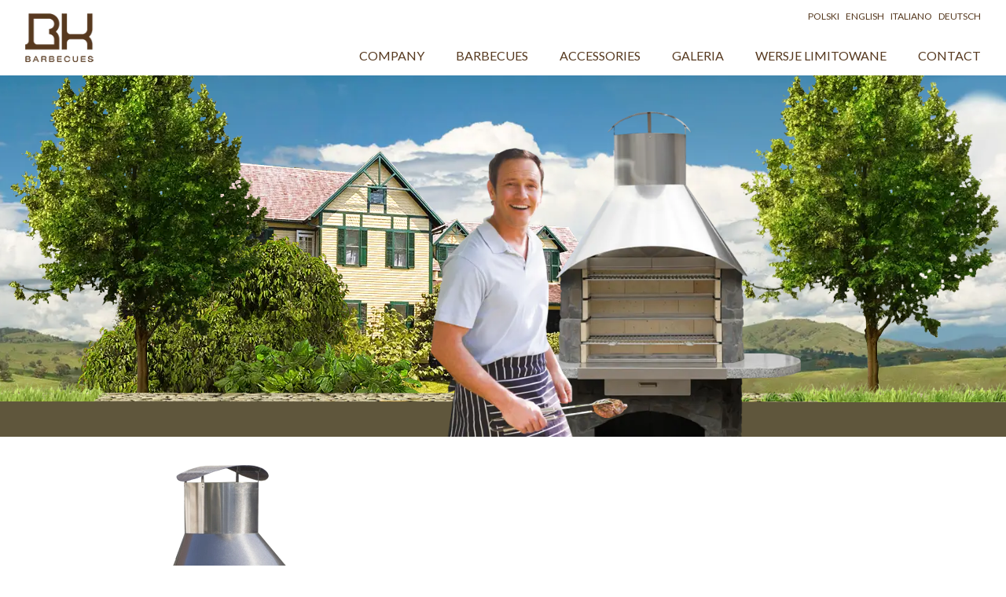

--- FILE ---
content_type: text/html; charset=utf-8
request_url: https://bk.pl/en
body_size: 7381
content:
<!DOCTYPE html><html lang="en"><head><meta charSet="utf-8"/><link rel="dns-prefetch" href="https://bk-website-assets.s3.eu-central-1.amazonaws.com"/><link rel="preload" as="font" href="/_next/static/media/155cae559bbd1a77-s.p.woff2" crossorigin="" type="font/woff2"/><link rel="preload" as="font" href="/_next/static/media/162938472036e0a8-s.p.woff2" crossorigin="" type="font/woff2"/><link rel="preload" as="font" href="/_next/static/media/4de1fea1a954a5b6-s.p.woff2" crossorigin="" type="font/woff2"/><link rel="preload" as="font" href="/_next/static/media/6d664cce900333ee-s.p.woff2" crossorigin="" type="font/woff2"/><link rel="preload" as="font" href="/_next/static/media/6ec89c3f4265bc9b-s.p.woff2" crossorigin="" type="font/woff2"/><link rel="preload" as="font" href="/_next/static/media/f1df658da56627d0-s.p.woff2" crossorigin="" type="font/woff2"/><link rel="stylesheet" href="/_next/static/css/42f80658c4ec232a.css" data-precedence="next"/><link rel="preload" href="/_next/static/chunks/webpack-7c7be3e5b67bff0c.js" as="script"/><link rel="preload" href="/_next/static/chunks/fd9d1056-09ba2836b7784ef6.js" as="script"/><link rel="preload" href="/_next/static/chunks/596-8f0f3f1f722cd34a.js" as="script"/><link rel="preload" href="/_next/static/chunks/main-app-962e8316c057a8f8.js" as="script"/><title>BK - Grille ogrodowe</title><meta name="viewport" content="width=device-width, initial-scale=1"/><meta property="og:title" content="BK - Grille ogrodowe"/><meta property="og:url" content="https://bk.pl/"/><meta property="og:site_name" content="BK - Grille ogrodowe"/><meta property="og:image" content="https://bk.pl/images/og-image.jpg"/><meta property="og:type" content="website"/><meta name="twitter:card" content="summary_large_image"/><meta name="twitter:creator" content="@payloadcms"/><meta name="twitter:title" content="BK - Grille ogrodowe"/><meta name="twitter:image" content="https://bk.pl/images/og-image.jpg"/><meta name="next-size-adjust"/><script src="/_next/static/chunks/polyfills-78c92fac7aa8fdd8.js" noModule=""></script></head><body class="__className_8b28fe"><div class="min-h-screen pt-24"><header class="fixed left-0 top-0 z-40 w-full bg-white/50 py-2 backdrop-blur-lg" data-headlessui-state=""><div class="mx-auto max-w-7xl px-2 py-2 sm:px-6 lg:px-8"><div class="relative flex h-16 items-center justify-between"><div class="absolute inset-y-0 left-0 flex items-center lg:hidden"><button class="inline-flex items-center justify-center rounded-md p-2 text-gray-400 hover:bg-gray-700 hover:text-white focus:outline-none focus:ring-2 focus:ring-inset focus:ring-white" id="headlessui-disclosure-button-:Rljda:" type="button" aria-expanded="false" data-headlessui-state=""><span class="sr-only">Open main menu</span><svg xmlns="http://www.w3.org/2000/svg" fill="none" viewBox="0 0 24 24" stroke-width="1.5" stroke="currentColor" aria-hidden="true" class="block h-6 w-6"><path stroke-linecap="round" stroke-linejoin="round" d="M3.75 6.75h16.5M3.75 12h16.5m-16.5 5.25h16.5"></path></svg></button></div><div class="flex flex-1 items-center justify-center lg:items-stretch lg:justify-between"><a class="flex flex-shrink-0 items-center" href="/en"><img alt="BK" loading="lazy" width="100" height="71" decoding="async" data-nimg="1" class="h-[70px] w-auto py-1" style="color:transparent" srcSet="/_next/image?url=%2F_next%2Fstatic%2Fmedia%2Flogo.86861306.png&amp;w=128&amp;q=75 1x, /_next/image?url=%2F_next%2Fstatic%2Fmedia%2Flogo.86861306.png&amp;w=256&amp;q=75 2x" src="/_next/image?url=%2F_next%2Fstatic%2Fmedia%2Flogo.86861306.png&amp;w=256&amp;q=75"/></a><div class="hidden flex-col items-end justify-between sm:ml-6 lg:flex"><div class="flex space-x-2"><a class="block text-xs text-bk uppercase underline-offset-2 hover:underline" href="/pl"><div>Polski</div></a><a class="block text-xs text-bk uppercase underline-offset-2 hover:underline" href="/en"><div>English</div></a><a class="block text-xs text-bk uppercase underline-offset-2 hover:underline" href="/it"><div>Italiano</div></a><a class="block text-xs text-bk uppercase underline-offset-2 hover:underline" href="/de"><div>Deutsch</div></a></div><div class="flex space-x-10"><a class="block text-bk uppercase underline-offset-2 hover:underline" href="/en#firma"><div>Company</div></a><a class="block text-bk uppercase underline-offset-2 hover:underline" href="/en/barbecues"><div>Barbecues</div></a><a class="block text-bk uppercase underline-offset-2 hover:underline" href="/en/accessories"><div>Accessories</div></a><a class="block text-bk uppercase underline-offset-2 hover:underline" href="/en#"><div>Galeria</div></a><a class="block text-bk uppercase underline-offset-2 hover:underline" href="/en#"><div>Wersje limitowane</div></a><a class="block text-bk uppercase underline-offset-2 hover:underline" href="/en#contact"><div>Contact</div></a></div></div></div></div></div></header><main><div><div id="mouse-parallax-container" style="overflow:hidden;position:relative" class="relative flex h-[45vh] max-h-[800px] min-h-[460px] w-full items-center justify-center bg-[#5F563C] pb-24"><img alt="" loading="lazy" width="1600" height="515" decoding="async" data-nimg="1" class="absolute h-full w-full object-cover object-bottom" style="color:transparent" srcSet="/_next/image?url=%2F_next%2Fstatic%2Fmedia%2Fbackground.18041ebb.jpg&amp;w=1920&amp;q=75 1x, /_next/image?url=%2F_next%2Fstatic%2Fmedia%2Fbackground.18041ebb.jpg&amp;w=3840&amp;q=75 2x" src="/_next/image?url=%2F_next%2Fstatic%2Fmedia%2Fbackground.18041ebb.jpg&amp;w=3840&amp;q=75"/><div class="relative -bottom-12 flex h-full w-full max-w-[1400px]"><div class="absolute bottom-0 left-[10%] hidden md:block" style="transform:none"><img alt="" loading="lazy" width="709" height="318" decoding="async" data-nimg="1" style="color:transparent" srcSet="/_next/image?url=%2F_next%2Fstatic%2Fmedia%2Fhouse.1090c2f5.png&amp;w=750&amp;q=75 1x, /_next/image?url=%2F_next%2Fstatic%2Fmedia%2Fhouse.1090c2f5.png&amp;w=1920&amp;q=75 2x" src="/_next/image?url=%2F_next%2Fstatic%2Fmedia%2Fhouse.1090c2f5.png&amp;w=1920&amp;q=75"/></div><div class="absolute bottom-0 left-24 hidden md:block" style="transform:none"><img alt="" loading="lazy" width="350" height="212" decoding="async" data-nimg="1" style="color:transparent" srcSet="/_next/image?url=%2F_next%2Fstatic%2Fmedia%2Ftree3.d590f602.png&amp;w=384&amp;q=75 1x, /_next/image?url=%2F_next%2Fstatic%2Fmedia%2Ftree3.d590f602.png&amp;w=750&amp;q=75 2x" src="/_next/image?url=%2F_next%2Fstatic%2Fmedia%2Ftree3.d590f602.png&amp;w=750&amp;q=75"/></div><div class="absolute bottom-0 left-2" style="transform:none"><img alt="" loading="lazy" width="335" height="501" decoding="async" data-nimg="1" style="color:transparent" srcSet="/_next/image?url=%2F_next%2Fstatic%2Fmedia%2Ftree1.730692e0.png&amp;w=384&amp;q=75 1x, /_next/image?url=%2F_next%2Fstatic%2Fmedia%2Ftree1.730692e0.png&amp;w=750&amp;q=75 2x" src="/_next/image?url=%2F_next%2Fstatic%2Fmedia%2Ftree1.730692e0.png&amp;w=750&amp;q=75"/></div><div class="absolute bottom-0 right-2 hidden md:block" style="transform:none"><img alt="" loading="lazy" width="335" height="503" decoding="async" data-nimg="1" style="color:transparent" srcSet="/_next/image?url=%2F_next%2Fstatic%2Fmedia%2Ftree2.769b7b9a.png&amp;w=384&amp;q=75 1x, /_next/image?url=%2F_next%2Fstatic%2Fmedia%2Ftree2.769b7b9a.png&amp;w=750&amp;q=75 2x" src="/_next/image?url=%2F_next%2Fstatic%2Fmedia%2Ftree2.769b7b9a.png&amp;w=750&amp;q=75"/></div><div class="absolute bottom-0 -ml-12 md:left-1/4" style="transform:none"><img alt="" loading="lazy" width="267" height="78" decoding="async" data-nimg="1" style="color:transparent" srcSet="/_next/image?url=%2F_next%2Fstatic%2Fmedia%2Fbush.3b978a42.png&amp;w=384&amp;q=75 1x, /_next/image?url=%2F_next%2Fstatic%2Fmedia%2Fbush.3b978a42.png&amp;w=640&amp;q=75 2x" src="/_next/image?url=%2F_next%2Fstatic%2Fmedia%2Fbush.3b978a42.png&amp;w=640&amp;q=75"/></div></div><div class="absolute bottom-12 -mb-1 w-[110%]" style="transform:none"><img alt="" loading="lazy" width="1600" height="14" decoding="async" data-nimg="1" class="w-full" style="color:transparent" srcSet="/_next/image?url=%2F_next%2Fstatic%2Fmedia%2Fbricks.158e3f26.png&amp;w=1920&amp;q=75 1x, /_next/image?url=%2F_next%2Fstatic%2Fmedia%2Fbricks.158e3f26.png&amp;w=3840&amp;q=75 2x" src="/_next/image?url=%2F_next%2Fstatic%2Fmedia%2Fbricks.158e3f26.png&amp;w=3840&amp;q=75"/></div><div class="absolute bottom-12 -mb-1 w-[110%]" style="transform:none"><img alt="" loading="lazy" width="1600" height="36" decoding="async" data-nimg="1" class="w-full" style="color:transparent" srcSet="/_next/image?url=%2F_next%2Fstatic%2Fmedia%2Fgrass2.14a3d261.png&amp;w=1920&amp;q=75 1x, /_next/image?url=%2F_next%2Fstatic%2Fmedia%2Fgrass2.14a3d261.png&amp;w=3840&amp;q=75 2x" src="/_next/image?url=%2F_next%2Fstatic%2Fmedia%2Fgrass2.14a3d261.png&amp;w=3840&amp;q=75"/></div><div class="absolute bottom-0 right-0 flex h-full max-h-[90%] items-end align-bottom xl:right-[15%] 2xl:right-[32%]" style="transform:none"><div class="relative flex h-full w-full"><img alt="" loading="lazy" width="624" height="531" decoding="async" data-nimg="1" class="min-h-full min-w-full object-contain object-bottom" style="color:transparent" srcSet="/_next/image?url=%2F_next%2Fstatic%2Fmedia%2Fbarbecue.7474097b.png&amp;w=640&amp;q=75 1x, /_next/image?url=%2F_next%2Fstatic%2Fmedia%2Fbarbecue.7474097b.png&amp;w=1920&amp;q=75 2x" src="/_next/image?url=%2F_next%2Fstatic%2Fmedia%2Fbarbecue.7474097b.png&amp;w=1920&amp;q=75"/></div></div><div class="absolute bottom-0 right-0 hidden h-full max-h-[80%] items-end align-bottom xl:right-[36%] xl:flex 2xl:right-[46%]" style="transform:none"><div class="relative flex h-full w-full"><img alt="" loading="lazy" width="291" height="427" decoding="async" data-nimg="1" class="min-h-full min-w-full object-contain object-bottom" style="color:transparent" srcSet="/_next/image?url=%2F_next%2Fstatic%2Fmedia%2Fbanner_man.a9cb0f03.png&amp;w=384&amp;q=75 1x, /_next/image?url=%2F_next%2Fstatic%2Fmedia%2Fbanner_man.a9cb0f03.png&amp;w=640&amp;q=75 2x" src="/_next/image?url=%2F_next%2Fstatic%2Fmedia%2Fbanner_man.a9cb0f03.png&amp;w=640&amp;q=75"/></div></div></div></div><div><a class="container mx-auto mt-6 mb-12 block w-full max-w-6xl px-4" href="/en/barbecues/nuraghe"><div class="relative grid grid-cols-1 md:grid-cols-[1fr_1.5fr] md:grid-rows-[1fr_2.5fr]"><div class="z-20 row-span-2 mt-12 relative md:mt-0 flex items-end"><img alt="" loading="lazy" width="409" height="481" decoding="async" data-nimg="1" style="color:transparent" srcSet="/_next/image?url=https%3A%2F%2Fbk-website-assets.s3.eu-central-1.amazonaws.com%2Fnuraghe.png&amp;w=640&amp;q=100 1x, /_next/image?url=https%3A%2F%2Fbk-website-assets.s3.eu-central-1.amazonaws.com%2Fnuraghe.png&amp;w=828&amp;q=100 2x" src="/_next/image?url=https%3A%2F%2Fbk-website-assets.s3.eu-central-1.amazonaws.com%2Fnuraghe.png&amp;w=828&amp;q=100"/></div><div class="z-20 row-start-1 md:col-start-2 md:row-start-2 flex flex-col items-center pt-11 md:pt-10"><div class="bg-[#EDEBDF] p-1 px-4 text-center text-2xl md:text-3xl lg:text-5xl font-light text-[#56391F]">NEW PRODUCT</div><div class="p-1 font-light text-center text-3xl lg:text-6xl text-[#56391F] pt-8 pb-4 px-8"><div class=""><p class="min-h-[14px]"><span>Barbecue </span><strong class="font-bold"><span>Nuraghe</span></strong></p></div></div><div class="p-1 text-[#56391F] max-w-xl pb-12 px-8 md:px-4"><div class=""><p class="min-h-[14px]"><span>The unique design of the Nuraghe is the result of over 30 years of experience in the construction and production of grills. The use of the highest quality materials allows you to burn wood. A large hearth and rich standard equipment allow you to prepare food in the most appropriate way possible</span></p></div></div></div><div class="absolute z-10 md:col-span-2 md:col-start-1 md:row-start-2 flex h-full w-full items-end bg-[#EDEBDF]"><div class="relative left-1/2 mb-4 h-[calc(100%-5rem)] w-[calc(100%-2rem)] -translate-x-1/2 border border-[#56391F]"></div></div></div></a></div><div><div id="firma" class="container text-bk mx-auto text-xl text-center my-24 scroll-m-36 px-4"><div class=""><p class="min-h-[14px]"><span>B.K. company was established in 1990 and from the very beginning has been designing and producing garden grills. Our over 30 years of experience combined with master craftsmanship and innovative technologies have resulted in cooperation with clients around the world.</span></p><p class="min-h-[14px]"><span></span></p><p class="min-h-[14px]"><span></span></p><p class="min-h-[14px]"><span></span></p><p class="min-h-[14px]"><span></span></p><p class="min-h-[14px]"><span>In our offer you can find exclusive, hand-made models of grills finished with attention to the smallest details, and rich equipment and the possibility of individual personalization of your dream grill distinguishes us from other manufacturers.</span></p><p class="min-h-[14px]"><span></span></p><p class="min-h-[14px]"><span></span></p><p class="min-h-[14px]"><span></span></p><p class="min-h-[14px]"><span></span></p><p class="min-h-[14px]"><span>The use of only noble and durable materials such as stainless steel, natural stone and granite makes our grills harmoniously blend in with the outdoor space, combining functionality, design and high quality.</span></p></div></div></div><div><div class="container mx-auto my-14 w-full max-w-6xl"><div class="flex flex-col flex-wrap items-center justify-between md:flex-row md:items-stretch"><a class="group flex w-full min-w-[280px] max-w-[326px] flex-col justify-between p-4 transition duration-300 hover:bg-bk/20" href="/en/barbecues/rondo"><div><div class="mb-4 flex aspect-[294/407] items-end"><img alt="" loading="lazy" width="294" height="342" decoding="async" data-nimg="1" style="color:transparent" srcSet="/_next/image?url=https%3A%2F%2Fbk-website-assets.s3.eu-central-1.amazonaws.com%2Fgrill_ogrodowy_rondo_03-1.png&amp;w=384&amp;q=100 1x, /_next/image?url=https%3A%2F%2Fbk-website-assets.s3.eu-central-1.amazonaws.com%2Fgrill_ogrodowy_rondo_03-1.png&amp;w=640&amp;q=100 2x" src="/_next/image?url=https%3A%2F%2Fbk-website-assets.s3.eu-central-1.amazonaws.com%2Fgrill_ogrodowy_rondo_03-1.png&amp;w=640&amp;q=100"/></div><div class="p-1 text-sm"><div class=""><p class="min-h-[14px]"><span>The Rondo Model, with its unique oval shape, is the centrepiece in the assortment of our company. </span></p></div></div></div><div class="flex w-full -translate-x-2 transform justify-end opacity-0 transition duration-300 group-hover:translate-x-0 group-hover:opacity-100"><svg xmlns="http://www.w3.org/2000/svg" fill="none" viewBox="0 0 24 24" stroke-width="1.5" stroke="currentColor" class="h-6 w-6"><path stroke-linecap="round" stroke-linejoin="round" d="M17.25 8.25L21 12m0 0l-3.75 3.75M21 12H3"></path></svg></div></a><a class="group flex w-full min-w-[280px] max-w-[326px] flex-col justify-between p-4 transition duration-300 hover:bg-bk/20" href="/en/barbecues/table"><div><div class="mb-4 flex aspect-[294/407] items-end"><img alt="" loading="lazy" width="294" height="342" decoding="async" data-nimg="1" style="color:transparent" srcSet="/_next/image?url=https%3A%2F%2Fbk-website-assets.s3.eu-central-1.amazonaws.com%2FTABLE_nowy-1.png&amp;w=384&amp;q=100 1x, /_next/image?url=https%3A%2F%2Fbk-website-assets.s3.eu-central-1.amazonaws.com%2FTABLE_nowy-1.png&amp;w=640&amp;q=100 2x" src="/_next/image?url=https%3A%2F%2Fbk-website-assets.s3.eu-central-1.amazonaws.com%2FTABLE_nowy-1.png&amp;w=640&amp;q=100"/></div><div class="p-1 text-sm"><div class=""><p class="min-h-[14px]"><span>The innovating design of the Table Model combines the functionalities of a garden table and an easily accessible charcoal barbecue.</span></p></div></div></div><div class="flex w-full -translate-x-2 transform justify-end opacity-0 transition duration-300 group-hover:translate-x-0 group-hover:opacity-100"><svg xmlns="http://www.w3.org/2000/svg" fill="none" viewBox="0 0 24 24" stroke-width="1.5" stroke="currentColor" class="h-6 w-6"><path stroke-linecap="round" stroke-linejoin="round" d="M17.25 8.25L21 12m0 0l-3.75 3.75M21 12H3"></path></svg></div></a><a class="group flex w-full min-w-[280px] max-w-[326px] flex-col justify-between p-4 transition duration-300 hover:bg-bk/20" href="/en/barbecues/corner"><div><div class="mb-4 flex aspect-[294/407] items-end"><img alt="" loading="lazy" width="294" height="342" decoding="async" data-nimg="1" style="color:transparent" srcSet="/_next/image?url=https%3A%2F%2Fbk-website-assets.s3.eu-central-1.amazonaws.com%2Fgrill_ogrodowy_corner.png&amp;w=384&amp;q=100 1x, /_next/image?url=https%3A%2F%2Fbk-website-assets.s3.eu-central-1.amazonaws.com%2Fgrill_ogrodowy_corner.png&amp;w=640&amp;q=100 2x" src="/_next/image?url=https%3A%2F%2Fbk-website-assets.s3.eu-central-1.amazonaws.com%2Fgrill_ogrodowy_corner.png&amp;w=640&amp;q=100"/></div><div class="p-1 text-sm"><div class=""><p class="min-h-[14px]"><span>The Corner Model has been designed to be placed in a corner of a house or a garden alcove.</span></p></div></div></div><div class="flex w-full -translate-x-2 transform justify-end opacity-0 transition duration-300 group-hover:translate-x-0 group-hover:opacity-100"><svg xmlns="http://www.w3.org/2000/svg" fill="none" viewBox="0 0 24 24" stroke-width="1.5" stroke="currentColor" class="h-6 w-6"><path stroke-linecap="round" stroke-linejoin="round" d="M17.25 8.25L21 12m0 0l-3.75 3.75M21 12H3"></path></svg></div></a></div><div class="my-12 flex justify-center"><a class="block bg-[#89b731] px-8 py-2 min-w-[8rem] flex justify-center items-center transition duration-300 hover:bg-[#6DAF05]/80" href="/en/barbecues"><div>More</div></a></div></div></div><div><div class="container mx-auto my-14 w-full max-w-6xl"><h3 class="my-8 text-center text-3xl">Accessories</h3><div class="flex flex-col flex-wrap items-center justify-between md:flex-row md:items-stretch"><a class="group flex w-full min-w-[280px] max-w-[326px] flex-col justify-between p-4 transition duration-300 hover:bg-bk/20" href="/accessories/standard-grill"><div class="flex flex-col justify-between"><div class="mb-4 flex aspect-square items-end justify-center"><img alt="" loading="lazy" width="168" height="183" decoding="async" data-nimg="1" style="color:transparent" srcSet="/_next/image?url=https%3A%2F%2Fbk-website-assets.s3.eu-central-1.amazonaws.com%2Fstandard1.png&amp;w=256&amp;q=100 1x, /_next/image?url=https%3A%2F%2Fbk-website-assets.s3.eu-central-1.amazonaws.com%2Fstandard1.png&amp;w=384&amp;q=100 2x" src="/_next/image?url=https%3A%2F%2Fbk-website-assets.s3.eu-central-1.amazonaws.com%2Fstandard1.png&amp;w=384&amp;q=100"/></div><div class="flex justify-between pt-4"><div class="w-full text-xl font-light uppercase">Standard grill</div><div class="flex -translate-x-2 transform justify-end opacity-0 transition duration-300 group-hover:translate-x-0 group-hover:opacity-100"><svg xmlns="http://www.w3.org/2000/svg" fill="none" viewBox="0 0 24 24" stroke-width="1.5" stroke="currentColor" class="h-6 w-6"><path stroke-linecap="round" stroke-linejoin="round" d="M17.25 8.25L21 12m0 0l-3.75 3.75M21 12H3"></path></svg></div></div></div></a><a class="group flex w-full min-w-[280px] max-w-[326px] flex-col justify-between p-4 transition duration-300 hover:bg-bk/20" href="/accessories/pizza-oven"><div class="flex flex-col justify-between"><div class="mb-4 flex aspect-square items-end justify-center"><img alt="" loading="lazy" width="270" height="200" decoding="async" data-nimg="1" style="color:transparent" srcSet="/_next/image?url=https%3A%2F%2Fbk-website-assets.s3.eu-central-1.amazonaws.com%2Fpizza.gif&amp;w=384&amp;q=100 1x, /_next/image?url=https%3A%2F%2Fbk-website-assets.s3.eu-central-1.amazonaws.com%2Fpizza.gif&amp;w=640&amp;q=100 2x" src="/_next/image?url=https%3A%2F%2Fbk-website-assets.s3.eu-central-1.amazonaws.com%2Fpizza.gif&amp;w=640&amp;q=100"/></div><div class="flex justify-between pt-4"><div class="w-full text-xl font-light uppercase">Pizza oven</div><div class="flex -translate-x-2 transform justify-end opacity-0 transition duration-300 group-hover:translate-x-0 group-hover:opacity-100"><svg xmlns="http://www.w3.org/2000/svg" fill="none" viewBox="0 0 24 24" stroke-width="1.5" stroke="currentColor" class="h-6 w-6"><path stroke-linecap="round" stroke-linejoin="round" d="M17.25 8.25L21 12m0 0l-3.75 3.75M21 12H3"></path></svg></div></div></div></a><a class="group flex w-full min-w-[280px] max-w-[326px] flex-col justify-between p-4 transition duration-300 hover:bg-bk/20" href="/accessories/smokehouse"><div class="flex flex-col justify-between"><div class="mb-4 flex aspect-square items-end justify-center"><img alt="" loading="lazy" width="181" height="200" decoding="async" data-nimg="1" style="color:transparent" srcSet="/_next/image?url=https%3A%2F%2Fbk-website-assets.s3.eu-central-1.amazonaws.com%2Fwedzarnia3_01.png&amp;w=256&amp;q=100 1x, /_next/image?url=https%3A%2F%2Fbk-website-assets.s3.eu-central-1.amazonaws.com%2Fwedzarnia3_01.png&amp;w=384&amp;q=100 2x" src="/_next/image?url=https%3A%2F%2Fbk-website-assets.s3.eu-central-1.amazonaws.com%2Fwedzarnia3_01.png&amp;w=384&amp;q=100"/></div><div class="flex justify-between pt-4"><div class="w-full text-xl font-light uppercase">Smokehouse</div><div class="flex -translate-x-2 transform justify-end opacity-0 transition duration-300 group-hover:translate-x-0 group-hover:opacity-100"><svg xmlns="http://www.w3.org/2000/svg" fill="none" viewBox="0 0 24 24" stroke-width="1.5" stroke="currentColor" class="h-6 w-6"><path stroke-linecap="round" stroke-linejoin="round" d="M17.25 8.25L21 12m0 0l-3.75 3.75M21 12H3"></path></svg></div></div></div></a></div><div class="my-12 flex justify-center"><a class="block bg-[#89b731] px-8 py-2 min-w-[8rem] flex justify-center items-center transition duration-300 hover:bg-[#6DAF05]/80" href="/en/accessories"><div>More</div></a></div></div></div></main><div><div id="contact" class="w-full bg-gray-100 py-16 scroll-m-24"><h3 class="mb-8 text-center text-3xl font-medium">Contact us</h3><div class="container mx-auto grid max-w-5xl items-center px-6 md:grid-cols-2"><div class="pb-8 text-center md:text-left"><div class=""><p class="min-h-[14px]"><span>P.P.H.i U. &quot;BK&quot;</span></p><p class="min-h-[14px]"><span>Bogdan Kobiela</span></p><p class="min-h-[14px]"><span>Świątkowo 24</span></p><p class="min-h-[14px]"><span>77-100 Bytów</span></p><p class="min-h-[14px]"><span></span></p><p class="min-h-[14px]"><span>tel.: +48 598227525</span></p><p class="min-h-[14px]"><span>fax: +48 598227507</span></p><p class="min-h-[14px]"><span>Whats App +48 788 574 103 </span></p><p class="min-h-[14px]"><span></span></p><p class="min-h-[14px]"><span>email: <a href="/cdn-cgi/l/email-protection" class="__cf_email__" data-cfemail="5a353c3c33393f1a3831742a36">[email&#160;protected]</a></span></p></div></div><div><div class="isolate lg:px-8"><form class="mx-auto max-w-xl"><div class="grid grid-cols-1 gap-x-8 gap-y-3 sm:grid-cols-2"><div><label for="name" class="block text-sm font-semibold leading-6 text-gray-900">Name</label><div class="mt-1"><input type="text" id="name" autoComplete="name" class="block w-full border-0 px-3.5 py-2 text-gray-900 shadow-sm ring-1 ring-inset ring-gray-300 placeholder:text-gray-400 focus:ring-2 focus:ring-inset focus:ring-bk sm:text-sm sm:leading-6" name="name" value=""/></div></div><div><label for="email" class="block text-sm font-semibold leading-6 text-gray-900">Email</label><div class="mt-1"><input type="email" id="email" autoComplete="email" class="block w-full border-0 px-3.5 py-2 text-gray-900 shadow-sm ring-1 ring-inset ring-gray-300 placeholder:text-gray-400 focus:ring-2 focus:ring-inset focus:ring-bk sm:text-sm sm:leading-6" name="email" value=""/></div></div><div><label for="phone" class="block text-sm font-semibold leading-6 text-gray-900">Phone</label><div class="relative mt-1"><input type="tel" id="phone" autoComplete="tel" class="block w-full border-0 px-3.5 py-2 text-gray-900 shadow-sm ring-1 ring-inset ring-gray-300 placeholder:text-gray-400 focus:ring-2 focus:ring-inset focus:ring-bk sm:text-sm sm:leading-6" name="phone" value=""/></div></div><div><label for="title" class="block text-sm font-semibold leading-6 text-gray-900">Subject</label><div class="relative mt-1"><input type="text" id="subject" autoComplete="tel" class="block w-full border-0 px-3.5 py-2 text-gray-900 shadow-sm ring-1 ring-inset ring-gray-300 placeholder:text-gray-400 focus:ring-2 focus:ring-inset focus:ring-bk sm:text-sm sm:leading-6" name="subject" value=""/></div></div><div class="sm:col-span-2"><label for="message" class="block text-sm font-semibold leading-6 text-gray-900">Message</label><div class="mt-2.5"><textarea name="message" id="message" rows="4" class="block w-full border-0 px-3.5 py-2 text-gray-900 shadow-sm ring-1 ring-inset ring-gray-300 placeholder:text-gray-400 focus:ring-2 focus:ring-inset focus:ring-bk sm:text-sm sm:leading-6"></textarea></div></div></div><div class="mt-10"><button class="block w-full bg-bk px-3.5 py-2.5 text-center text-sm font-semibold text-white shadow-sm hover:bg-bk/80 focus-visible:outline focus-visible:outline-2 focus-visible:outline-offset-2 focus-visible:outline-bk/70 disabled:opacity-50">Send</button></div></form></div></div></div></div></div></div><script data-cfasync="false" src="/cdn-cgi/scripts/5c5dd728/cloudflare-static/email-decode.min.js"></script><script src="/_next/static/chunks/webpack-7c7be3e5b67bff0c.js" async=""></script><script src="/_next/static/chunks/fd9d1056-09ba2836b7784ef6.js" async=""></script><script src="/_next/static/chunks/596-8f0f3f1f722cd34a.js" async=""></script><script src="/_next/static/chunks/main-app-962e8316c057a8f8.js" async=""></script><script>(self.__next_f=self.__next_f||[]).push([0])</script><script>self.__next_f.push([1,"0:\"$L1\"\n"])</script><script>self.__next_f.push([1,"2:HL[\"/_next/static/media/155cae559bbd1a77-s.p.woff2\",{\"as\":\"font\",\"type\":\"font/woff2\"}]\n3:HL[\"/_next/static/media/162938472036e0a8-s.p.woff2\",{\"as\":\"font\",\"type\":\"font/woff2\"}]\n4:HL[\"/_next/static/media/4de1fea1a954a5b6-s.p.woff2\",{\"as\":\"font\",\"type\":\"font/woff2\"}]\n5:HL[\"/_next/static/media/6d664cce900333ee-s.p.woff2\",{\"as\":\"font\",\"type\":\"font/woff2\"}]\n6:HL[\"/_next/static/media/6ec89c3f4265bc9b-s.p.woff2\",{\"as\":\"font\",\"type\":\"font/woff2\"}]\n7:HL[\"/_next/static/media/f1df658da56627d0-s.p.woff2\",{\"as\":\"font\","])</script><script>self.__next_f.push([1,"\"type\":\"font/woff2\"}]\n8:HL[\"/_next/static/css/42f80658c4ec232a.css\",{\"as\":\"style\"}]\n"])</script><script>self.__next_f.push([1,"9:I{\"id\":7948,\"chunks\":[\"272:static/chunks/webpack-7c7be3e5b67bff0c.js\",\"971:static/chunks/fd9d1056-09ba2836b7784ef6.js\",\"596:static/chunks/596-8f0f3f1f722cd34a.js\"],\"name\":\"default\",\"async\":false}\nb:I{\"id\":6628,\"chunks\":[\"272:static/chunks/webpack-7c7be3e5b67bff0c.js\",\"971:static/chunks/fd9d1056-09ba2836b7784ef6.js\",\"596:static/chunks/596-8f0f3f1f722cd34a.js\"],\"name\":\"GlobalError\",\"async\":false}\nc:I{\"id\":7767,\"chunks\":[\"272:static/chunks/webpack-7c7be3e5b67bff0c.js\",\"971:static/chunks/fd9d1056-09ba2836b778"])</script><script>self.__next_f.push([1,"4ef6.js\",\"596:static/chunks/596-8f0f3f1f722cd34a.js\"],\"name\":\"default\",\"async\":false}\nd:I{\"id\":7920,\"chunks\":[\"272:static/chunks/webpack-7c7be3e5b67bff0c.js\",\"971:static/chunks/fd9d1056-09ba2836b7784ef6.js\",\"596:static/chunks/596-8f0f3f1f722cd34a.js\"],\"name\":\"default\",\"async\":false}\n"])</script><script>self.__next_f.push([1,"1:[[],[\"$\",\"$L9\",null,{\"buildId\":\"zs7AmPcqheN-tf0AgvdCD\",\"assetPrefix\":\"\",\"initialCanonicalUrl\":\"/en\",\"initialTree\":[\"\",{\"children\":[[\"lang\",\"en\",\"d\"],{\"children\":[\"__PAGE__\",{}]},\"$undefined\",\"$undefined\",true]}],\"initialHead\":\"$La\",\"globalErrorComponent\":\"$b\",\"children\":[\"$\",\"$Lc\",null,{\"parallelRouterKey\":\"children\",\"segmentPath\":[\"children\"],\"error\":\"$undefined\",\"errorStyles\":\"$undefined\",\"loading\":\"$undefined\",\"loadingStyles\":\"$undefined\",\"hasLoading\":false,\"template\":[\"$\",\"$Ld\",null,{}],\"templateStyles\":\"$undefined\",\"notFound\":\"$undefined\",\"notFoundStyles\":\"$undefined\",\"childProp\":{\"current\":[\"$Le\",null],\"segment\":[\"lang\",\"en\",\"d\"]},\"styles\":[[\"$\",\"link\",\"0\",{\"rel\":\"stylesheet\",\"href\":\"/_next/static/css/42f80658c4ec232a.css\",\"precedence\":\"next\"}]]}]}]]\n"])</script><script>self.__next_f.push([1,"a:[[\"$\",\"meta\",\"0\",{\"charSet\":\"utf-8\"}],[\"$\",\"title\",\"1\",{\"children\":\"BK - Grille ogrodowe\"}],[\"$\",\"meta\",\"2\",{\"name\":\"viewport\",\"content\":\"width=device-width, initial-scale=1\"}],[\"$\",\"meta\",\"3\",{\"property\":\"og:title\",\"content\":\"BK - Grille ogrodowe\"}],[\"$\",\"meta\",\"4\",{\"property\":\"og:url\",\"content\":\"https://bk.pl/\"}],[\"$\",\"meta\",\"5\",{\"property\":\"og:site_name\",\"content\":\"BK - Grille ogrodowe\"}],[\"$\",\"meta\",\"6\",{\"property\":\"og:image\",\"content\":\"https://bk.pl/images/og-image.jpg\"}],[\"$\",\"meta\",\"7\",{\"property\":\"og:type\",\"content\":\"website\"}],[\"$\",\"meta\",\"8\",{\"name\":\"twitter:card\",\"content\":\"summary_large_image\"}],[\"$\",\"meta\",\"9\",{\"name\":\"twitter:creator\",\"content\":\"@payloadcms\"}],[\"$\",\"meta\",\"10\",{\"name\":\"twitter:title\",\"content\":\"BK - Grille ogrodowe\"}],[\"$\",\"meta\",\"11\",{\"name\":\"twitter:image\",\"content\":\"https://bk.pl/images/og-image.jpg\"}],[\"$\",\"meta\",\"12\",{\"name\":\"next-size-adjust\"}]]\n"])</script><script>self.__next_f.push([1,"f:I{\"id\":8050,\"chunks\":[\"815:static/chunks/ccd63cfe-f579f5fc242739bf.js\",\"910:static/chunks/4e6af11a-ff43356db95b6769.js\",\"38:static/chunks/38-2c682fff2a228153.js\",\"146:static/chunks/146-ca468608225ec380.js\",\"84:static/chunks/app/[lang]/layout-bf99794090091d69.js\"],\"name\":\"\",\"async\":false}\n10:I{\"id\":5279,\"chunks\":[\"97:static/chunks/app/[lang]/not-found-878b312893941630.js\"],\"name\":\"\",\"async\":false}\n12:I{\"id\":8203,\"chunks\":[\"815:static/chunks/ccd63cfe-f579f5fc242739bf.js\",\"910:static/chunks/4e6af11a-ff43356d"])</script><script>self.__next_f.push([1,"b95b6769.js\",\"38:static/chunks/38-2c682fff2a228153.js\",\"146:static/chunks/146-ca468608225ec380.js\",\"84:static/chunks/app/[lang]/layout-bf99794090091d69.js\"],\"name\":\"ContactSection\",\"async\":false}\n"])</script><script>self.__next_f.push([1,"e:[\"$\",\"html\",null,{\"lang\":\"en\",\"children\":[[\"$\",\"head\",null,{\"children\":[\"$\",\"link\",null,{\"rel\":\"dns-prefetch\",\"href\":\"https://bk-website-assets.s3.eu-central-1.amazonaws.com\"}]}],[\"$\",\"body\",null,{\"className\":\"__className_8b28fe\",\"children\":[\"$\",\"div\",null,{\"className\":\"min-h-screen pt-24\",\"children\":[[\"$\",\"$Lf\",null,{\"menuItems\":[{\"id\":\"646264de3de9e7e2b7af4180\",\"link\":{\"label\":\"Company\",\"type\":\"custom\",\"newTab\":false,\"url\":\"/#firma\",\"reference\":null}},{\"id\":\"646267a43de9e7e2b7af4181\",\"link\":{\"label\":\"Barbecues\",\"type\":\"reference\",\"newTab\":null,\"url\":\"/barbecues\",\"reference\":{\"relationTo\":\"pages\",\"value\":{\"breadcrumbs\":[{\"url\":\"/barbecues\"}]}}}},{\"id\":\"64686da5b997999063d0317e\",\"link\":{\"label\":\"Accessories\",\"type\":\"reference\",\"newTab\":null,\"url\":null,\"reference\":{\"relationTo\":\"pages\",\"value\":{\"breadcrumbs\":[{\"url\":\"/accessories\"}]}}}},{\"id\":\"6480d672e5d3df1e690f2164\",\"link\":{\"label\":\"Galeria\",\"type\":\"custom\",\"newTab\":null,\"url\":\"#\",\"reference\":null}},{\"id\":\"6480d67ee5d3df1e690f2165\",\"link\":{\"label\":\"Wersje limitowane\",\"type\":\"custom\",\"newTab\":null,\"url\":\"#\",\"reference\":null}},{\"id\":\"646267b73de9e7e2b7af4182\",\"link\":{\"label\":\"Contact\",\"type\":\"custom\",\"newTab\":null,\"url\":\"/#contact\",\"reference\":null}}],\"langMenu\":{\"navItems\":[{\"id\":\"6469e30f239bb8966e845f72\",\"link\":{\"label\":\"Polski\",\"type\":\"custom\",\"newTab\":null,\"url\":\"/pl\",\"reference\":null}},{\"id\":\"6469e318239bb8966e845f73\",\"link\":{\"label\":\"English\",\"type\":\"custom\",\"newTab\":null,\"url\":\"/en\",\"reference\":null}},{\"id\":\"6469e326239bb8966e845f74\",\"link\":{\"label\":\"Italiano\",\"type\":\"custom\",\"newTab\":null,\"url\":\"/it\",\"reference\":null}},{\"id\":\"662136eea655a68412b10d0c\",\"link\":{\"label\":\"Deutsch\",\"type\":\"custom\",\"newTab\":null,\"url\":\"/de\",\"reference\":null}}]}}],[\"$\",\"main\",null,{\"children\":[\"$\",\"$Lc\",null,{\"parallelRouterKey\":\"children\",\"segmentPath\":[\"children\",[\"lang\",\"en\",\"d\"],\"children\"],\"error\":\"$undefined\",\"errorStyles\":\"$undefined\",\"loading\":\"$undefined\",\"loadingStyles\":\"$undefined\",\"hasLoading\":false,\"template\":[\"$\",\"$Ld\",null,{}],\"templateStyles\":\"$undefined\",\"notFound\":[\"$\",\"$L10\",null,{}],\"notFoundStyles\":[],\"childProp\":{\"current\":[\"$L11\",null],\"segment\":\"__PAGE__\"},\"styles\":[]}]}],[\"$\",\"$L12\",null,{\"contactInfo\":{\"contactInfo\":[{\"children\":[{\"text\":\"P.P.H.i U. \\\"BK\\\"\"}]},{\"children\":[{\"text\":\"Bogdan Kobiela\"}]},{\"children\":[{\"text\":\"Świątkowo 24\"}]},{\"children\":[{\"text\":\"77-100 Bytów\"}]},{\"children\":[{\"text\":\"\"}]},{\"children\":[{\"text\":\"tel.: +48 598227525\"}]},{\"children\":[{\"text\":\"fax: +48 598227507\"}]},{\"children\":[{\"text\":\"Whats App +48 788 574 103 \"}]},{\"children\":[{\"text\":\"\"}]},{\"children\":[{\"text\":\"email: office@bk.pl\"}]}]},\"dict\":{\"newProduct\":\"New product\",\"formSentSuccess\":\"Your message has been sent successfully.\",\"formSentError\":\"An error occurred while sending your message. Please try again later.\",\"formFieldEmpty\":\"This field is required.\",\"formFieldName\":\"Name\",\"formFieldEmail\":\"Email\",\"formFieldPhone\":\"Phone\",\"formFieldSubject\":\"Subject\",\"formFieldMessage\":\"Message\",\"formSendLabel\":\"Send\",\"contactUsHeader\":\"Contact us\"}}]]}]}]]}]\n"])</script><script>self.__next_f.push([1,"13:I{\"id\":627,\"chunks\":[\"815:static/chunks/ccd63cfe-f579f5fc242739bf.js\",\"38:static/chunks/38-2c682fff2a228153.js\",\"308:static/chunks/308-20ff6ad886832989.js\",\"146:static/chunks/146-ca468608225ec380.js\",\"495:static/chunks/app/[lang]/page-e40ee0e7fd14ee6e.js\"],\"name\":\"\",\"async\":false}\n15:I{\"id\":7146,\"chunks\":[\"815:static/chunks/ccd63cfe-f579f5fc242739bf.js\",\"38:static/chunks/38-2c682fff2a228153.js\",\"308:static/chunks/308-20ff6ad886832989.js\",\"146:static/chunks/146-ca468608225ec380.js\",\"495:static/chunks/app/"])</script><script>self.__next_f.push([1,"[lang]/page-e40ee0e7fd14ee6e.js\"],\"name\":\"RichText\",\"async\":false}\n16:I{\"id\":6685,\"chunks\":[\"815:static/chunks/ccd63cfe-f579f5fc242739bf.js\",\"38:static/chunks/38-2c682fff2a228153.js\",\"308:static/chunks/308-20ff6ad886832989.js\",\"146:static/chunks/146-ca468608225ec380.js\",\"495:static/chunks/app/[lang]/page-e40ee0e7fd14ee6e.js\"],\"name\":\"\",\"async\":false}\n17:I{\"id\":3222,\"chunks\":[\"815:static/chunks/ccd63cfe-f579f5fc242739bf.js\",\"38:static/chunks/38-2c682fff2a228153.js\",\"308:static/chunks/308-20ff6ad886832989.js\""])</script><script>self.__next_f.push([1,",\"146:static/chunks/146-ca468608225ec380.js\",\"495:static/chunks/app/[lang]/page-e40ee0e7fd14ee6e.js\"],\"name\":\"Image\",\"async\":false}\n18:I{\"id\":8957,\"chunks\":[\"815:static/chunks/ccd63cfe-f579f5fc242739bf.js\",\"38:static/chunks/38-2c682fff2a228153.js\",\"308:static/chunks/308-20ff6ad886832989.js\",\"146:static/chunks/146-ca468608225ec380.js\",\"495:static/chunks/app/[lang]/page-e40ee0e7fd14ee6e.js\"],\"name\":\"Button\",\"async\":false}\n"])</script><script>self.__next_f.push([1,"11:[[\"$\",\"div\",\"0\",{\"children\":[\"$\",\"$L13\",null,{\"blockType\":\"banner\",\"lang\":\"en\"}]}],[\"$\",\"div\",\"1\",{\"children\":\"$L14\"}],[\"$\",\"div\",\"2\",{\"children\":[\"$\",\"div\",null,{\"id\":\"firma\",\"className\":\"container text-bk mx-auto text-xl text-center my-24 scroll-m-36 px-4\",\"children\":[\"$\",\"$L15\",null,{\"content\":[{\"children\":[{\"text\":\"B.K. company was established in 1990 and from the very beginning has been designing and producing garden grills. Our over 30 years of experience combined with master craftsmanship and innovative technologies have resulted in cooperation with clients around the world.\"}]},{\"children\":[{\"text\":\"\"}]},{\"children\":[{\"text\":\"\"}]},{\"children\":[{\"text\":\"\"}]},{\"children\":[{\"text\":\"\"}]},{\"children\":[{\"text\":\"In our offer you can find exclusive, hand-made models of grills finished with attention to the smallest details, and rich equipment and the possibility of individual personalization of your dream grill distinguishes us from other manufacturers.\"}]},{\"children\":[{\"text\":\"\"}]},{\"children\":[{\"text\":\"\"}]},{\"children\":[{\"text\":\"\"}]},{\"children\":[{\"text\":\"\"}]},{\"children\":[{\"text\":\"The use of only noble and durable materials such as stainless steel, natural stone and granite makes our grills harmoniously blend in with the outdoor space, combining functionality, design and high quality.\"}]}]}]}]}],[\"$\",\"div\",\"3\",{\"children\":[\"$\",\"div\",null,{\"className\":\"container mx-auto my-14 w-full max-w-6xl\",\"children\":[\"\",[\"$\",\"div\",null,{\"className\":\"flex flex-col flex-wrap items-center justify-between md:flex-row md:items-stretch\",\"children\":[[\"$\",\"$L16\",null,{\"href\":\"/en/barbecues/rondo\",\"className\":\"group flex w-full min-w-[280px] max-w-[326px] flex-col justify-between p-4 transition duration-300 hover:bg-bk/20\",\"children\":[[\"$\",\"div\",null,{\"children\":[[\"$\",\"div\",null,{\"className\":\"mb-4 flex aspect-[294/407] items-end\",\"children\":[\"$\",\"$L17\",null,{\"src\":\"https://bk-website-assets.s3.eu-central-1.amazonaws.com/grill_ogrodowy_rondo_03-1.png\",\"width\":294,\"height\":342,\"alt\":\"\",\"quality\":100}]}],[\"$\",\"div\",null,{\"className\":\"p-1 text-sm\",\"children\":[\"$\",\"$L15\",null,{\"content\":[{\"children\":[{\"text\":\"The Rondo Model, with its unique oval shape, is the centrepiece in the assortment of our company. \"}]}]}]}]]}],[\"$\",\"div\",null,{\"className\":\"flex w-full -translate-x-2 transform justify-end opacity-0 transition duration-300 group-hover:translate-x-0 group-hover:opacity-100\",\"children\":[\"$\",\"svg\",null,{\"xmlns\":\"http://www.w3.org/2000/svg\",\"fill\":\"none\",\"viewBox\":\"0 0 24 24\",\"strokeWidth\":1.5,\"stroke\":\"currentColor\",\"className\":\"h-6 w-6\",\"children\":[\"$\",\"path\",null,{\"strokeLinecap\":\"round\",\"strokeLinejoin\":\"round\",\"d\":\"M17.25 8.25L21 12m0 0l-3.75 3.75M21 12H3\"}]}]}]]}],[\"$\",\"$L16\",null,{\"href\":\"/en/barbecues/table\",\"className\":\"group flex w-full min-w-[280px] max-w-[326px] flex-col justify-between p-4 transition duration-300 hover:bg-bk/20\",\"children\":[[\"$\",\"div\",null,{\"children\":[[\"$\",\"div\",null,{\"className\":\"mb-4 flex aspect-[294/407] items-end\",\"children\":[\"$\",\"$L17\",null,{\"src\":\"https://bk-website-assets.s3.eu-central-1.amazonaws.com/TABLE_nowy-1.png\",\"width\":294,\"height\":342,\"alt\":\"\",\"quality\":100}]}],[\"$\",\"div\",null,{\"className\":\"p-1 text-sm\",\"children\":[\"$\",\"$L15\",null,{\"content\":[{\"children\":[{\"text\":\"The innovating design of the Table Model combines the functionalities of a garden table and an easily accessible charcoal barbecue.\"}]}]}]}]]}],[\"$\",\"div\",null,{\"className\":\"flex w-full -translate-x-2 transform justify-end opacity-0 transition duration-300 group-hover:translate-x-0 group-hover:opacity-100\",\"children\":[\"$\",\"svg\",null,{\"xmlns\":\"http://www.w3.org/2000/svg\",\"fill\":\"none\",\"viewBox\":\"0 0 24 24\",\"strokeWidth\":1.5,\"stroke\":\"currentColor\",\"className\":\"h-6 w-6\",\"children\":[\"$\",\"path\",null,{\"strokeLinecap\":\"round\",\"strokeLinejoin\":\"round\",\"d\":\"M17.25 8.25L21 12m0 0l-3.75 3.75M21 12H3\"}]}]}]]}],[\"$\",\"$L16\",null,{\"href\":\"/en/barbecues/corner\",\"className\":\"group flex w-full min-w-[280px] max-w-[326px] flex-col justify-between p-4 transition duration-300 hover:bg-bk/20\",\"children\":[[\"$\",\"div\",null,{\"children\":[[\"$\",\"div\",null,{\"className\":\"mb-4 flex aspect-[294/407] items-end\",\"children\":[\"$\",\"$L17\",null,{\"src\":\"https://bk-website-assets.s3.eu-central-1.amazonaws.com/grill_ogrodowy_corner.png\",\"width\":294,\"height\":342,\"alt\":\"\",\"quality\":100}]}],[\"$\",\"div\",null,{\"className\":\"p-1 text-sm\",\"children\":[\"$\",\"$L15\",null,{\"content\":[{\"children\":[{\"text\":\"The Corner Model has been designed to be placed in a corner of a house or a garden alcove.\"}]}]}]}]]}],[\"$\",\"div\",null,{\"className\":\"flex w-full -translate-x-2 transform justify-end opacity-0 transition duration-300 group-hover:translate-x-0 group-hover:opacity-100\",\"children\":[\"$\",\"svg\",null,{\"xmlns\":\"http://www.w3.org/2000/svg\",\"fill\":\"none\",\"viewBox\":\"0 0 24 24\",\"strokeWidth\":1.5,\"stroke\":\"currentColor\",\"className\":\"h-6 w-6\",\"children\":[\"$\",\"path\",null,{\"strokeLinecap\":\"round\",\"strokeLinejoin\":\"round\",\"d\":\"M17.25 8.25L21 12m0 0l-3.75 3.75M21 12H3\"}]}]}]]}]]}],[\"$\",\"div\",null,{\"className\":\"my-12 flex justify-center\",\"children\":[\"$\",\"$L18\",null,{\"newTab\":null,\"href\":\"/en/barbecues\",\"appearance\":\"default\",\"label\":\"More\",\"onMouseEnter\":\"$undefined\",\"onMouseLeave\":\"$undefined\",\"fullWidth\":false,\"mobileFullWidth\":false,\"onClick\":\"$undefined\",\"className\":\"$undefined\",\"el\":\"link\"}]}]]}]}],[\"$\",\"div\",\"4\",{\"children\":[\"$\",\"div\",null,{\"className\":\"container mx-auto my-14 w-full max-w-6xl\",\"children\":[[\"$\",\"h3\",null,{\"className\":\"my-8 text-center text-3xl\",\"children\":\"Accessories\"}],[\"$\",\"div\",null,{\"className\":\"flex flex-col flex-wrap items-center justify-between md:flex-row md:items-stretch\",\"children\":[[\"$\",\"$L16\",null,{\"href\":\"/accessories/standard-grill\",\"className\":\"group flex w-full min-w-[280px] max-w-[326px] flex-col justify-between p-4 transition duration-300 hover:bg-bk/20\",\"children\":[\"$\",\"div\",null,{\"className\":\"flex flex-col justify-between\",\"children\":[[\"$\",\"div\",null,{\"className\":\"mb-4 flex aspect-square items-end justify-center\",\"children\":[\"$\",\"$L17\",null,{\"src\":\"https://bk-website-assets.s3.eu-central-1.amazonaws.com/standard1.png\",\"width\":168,\"height\":183,\"alt\":\"\",\"quality\":100}]}],[\"$\",\"div\",null,{\"className\":\"flex justify-between pt-4\",\"children\":[[\"$\",\"div\",null,{\"className\":\"w-full text-xl font-light uppercase\",\"children\":\"Standard grill\"}],[\"$\",\"div\",null,{\"className\":\"flex -translate-x-2 transform justify-end opacity-0 transition duration-300 group-hover:translate-x-0 group-hover:opacity-100\",\"children\":[\"$\",\"svg\",null,{\"xmlns\":\"http://www.w3.org/2000/svg\",\"fill\":\"none\",\"viewBox\":\"0 0 24 24\",\"strokeWidth\":1.5,\"stroke\":\"currentColor\",\"className\":\"h-6 w-6\",\"children\":[\"$\",\"path\",null,{\"strokeLinecap\":\"round\",\"strokeLinejoin\":\"round\",\"d\":\"M17.25 8.25L21 12m0 0l-3.75 3.75M21 12H3\"}]}]}]]}]]}]}],[\"$\",\"$L16\",null,{\"href\":\"/accessories/pizza-oven\",\"className\":\"group flex w-full min-w-[280px] max-w-[326px] flex-col justify-between p-4 transition duration-300 hover:bg-bk/20\",\"children\":[\"$\",\"div\",null,{\"className\":\"flex flex-col justify-between\",\"children\":[[\"$\",\"div\",null,{\"className\":\"mb-4 flex aspect-square items-end justify-center\",\"children\":[\"$\",\"$L17\",null,{\"src\":\"https://bk-website-assets.s3.eu-central-1.amazonaws.com/pizza.gif\",\"width\":270,\"height\":200,\"alt\":\"\",\"quality\":100}]}],[\"$\",\"div\",null,{\"className\":\"flex justify-between pt-4\",\"children\":[[\"$\",\"div\",null,{\"className\":\"w-full text-xl font-light uppercase\",\"children\":\"Pizza oven\"}],[\"$\",\"div\",null,{\"className\":\"flex -translate-x-2 transform justify-end opacity-0 transition duration-300 group-hover:translate-x-0 group-hover:opacity-100\",\"children\":[\"$\",\"svg\",null,{\"xmlns\":\"http://www.w3.org/2000/svg\",\"fill\":\"none\",\"viewBox\":\"0 0 24 24\",\"strokeWidth\":1.5,\"stroke\":\"currentColor\",\"className\":\"h-6 w-6\",\"children\":[\"$\",\"path\",null,{\"strokeLinecap\":\"round\",\"strokeLinejoin\":\"round\",\"d\":\"M17.25 8.25L21 12m0 0l-3.75 3.75M21 12H3\"}]}]}]]}]]}]}],[\"$\",\"$L16\",null,{\"href\":\"/accessories/smokehouse\",\"className\":\"group flex w-full min-w-[280px] max-w-[326px] flex-col justify-between p-4 transition duration-300 hover:bg-bk/20\",\"children\":[\"$\",\"div\",null,{\"className\":\"flex flex-col justify-between\",\"children\":[[\"$\",\"div\",null,{\"className\":\"mb-4 flex aspect-square items-end justify-center\",\"children\":[\"$\",\"$L17\",null,{\"src\":\"https://bk-website-assets.s3.eu-central-1.amazonaws.com/wedzarnia3_01.png\",\"width\":181,\"height\":200,\"alt\":\"\",\"quality\":100}]}],[\"$\",\"div\",null,{\"className\":\"flex justify-between pt-4\",\"children\":[[\"$\",\"div\",null,{\"className\":\"w-full text-xl font-light uppercase\",\"children\":\"Smokehouse\"}],[\"$\",\"div\",null,{\"className\":\"flex -translate-x-2 transform justify-end opacity-0 transition duration-300 group-hover:translate-x-0 group-hover:opacity-100\",\"children\":[\"$\",\"svg\",null,{\"xmlns\":\"http://www.w3.org/2000/svg\",\"fill\":\"none\",\"viewBox\":\"0 0 24 24\",\"strokeWidth\":1.5,\"stroke\":\"currentColor\",\"className\":\"h-6 w-6\",\"children\":[\"$\",\"path\",null,{\"strokeLinecap\":\"round\",\"strokeLinejoin\":\"round\",\"d\":\"M17.25 8.25L21 12m0 0l-3.75 3.75M21 12H3\"}]}]}]]}]]}]}]]}],[\"$\",\"div\",null,{\"className\":\"my-12 flex justify-center\",\"children\":[\"$\",\"$L18\",null,{\"newTab\":null,\"href\":\"/en/accessories\",\"appearance\":\"default\",\"label\":\"More\",\"onMouseEnter\":\"$undefined\",\"onMouseLeave\":\"$undefined\",\"fullWidth\":false,\"mobileFullWidth\":false,\"onClick\":\"$undefined\",\"className\":\"$undefined\",\"el\":\"link\"}]}]]}]}]]\n"])</script><script>self.__next_f.push([1,"14:[\"$\",\"$L16\",null,{\"href\":\"/en/barbecues/nuraghe\",\"className\":\"container mx-auto mt-6 mb-12 block w-full max-w-6xl px-4\",\"children\":[\"$\",\"div\",null,{\"className\":\"relative grid grid-cols-1 md:grid-cols-[1fr_1.5fr] md:grid-rows-[1fr_2.5fr]\",\"children\":[[\"$\",\"div\",null,{\"className\":\"z-20 row-span-2 mt-12 relative md:mt-0 flex items-end\",\"children\":[\"$\",\"$L17\",null,{\"src\":\"https://bk-website-assets.s3.eu-central-1.amazonaws.com/nuraghe.png\",\"width\":409,\"height\":481,\"alt\":\"\",\"quality\":100}]}],[\"$\",\"div\",null,{\"className\":\"z-20 row-start-1 md:col-start-2 md:row-start-2 flex flex-col items-center pt-11 md:pt-10\",\"children\":[[\"$\",\"div\",null,{\"className\":\"bg-[#EDEBDF] p-1 px-4 text-center text-2xl md:text-3xl lg:text-5xl font-light text-[#56391F]\",\"children\":\"NEW PRODUCT\"}],[\"$\",\"div\",null,{\"className\":\"p-1 font-light text-center text-3xl lg:text-6xl text-[#56391F] pt-8 pb-4 px-8\",\"children\":[\"$\",\"$L15\",null,{\"content\":[{\"children\":[{\"text\":\"Barbecue \"},{\"text\":\"Nuraghe\",\"bold\":true}]}]}]}],[\"$\",\"div\",null,{\"className\":\"p-1 text-[#56391F] max-w-xl pb-12 px-8 md:px-4\",\"children\":[\"$\",\"$L15\",null,{\"content\":[{\"children\":[{\"text\":\"The unique design of the Nuraghe is the result of over 30 years of experience in the construction and production of grills. The use of the highest quality materials allows you to burn wood. A large hearth and rich standard equipment allow you to prepare food in the most appropriate way possible\"}]}]}]}]]}],[\"$\",\"div\",null,{\"className\":\"absolute z-10 md:col-span-2 md:col-start-1 md:row-start-2 flex h-full w-full items-end bg-[#EDEBDF]\",\"children\":[\"$\",\"div\",null,{\"className\":\"relative left-1/2 mb-4 h-[calc(100%-5rem)] w-[calc(100%-2rem)] -translate-x-1/2 border border-[#56391F]\"}]}]]}]}]\n"])</script><script defer src="https://static.cloudflareinsights.com/beacon.min.js/vcd15cbe7772f49c399c6a5babf22c1241717689176015" integrity="sha512-ZpsOmlRQV6y907TI0dKBHq9Md29nnaEIPlkf84rnaERnq6zvWvPUqr2ft8M1aS28oN72PdrCzSjY4U6VaAw1EQ==" data-cf-beacon='{"version":"2024.11.0","token":"7a7ced2ae0ea48c08fbd40b087481e16","r":1,"server_timing":{"name":{"cfCacheStatus":true,"cfEdge":true,"cfExtPri":true,"cfL4":true,"cfOrigin":true,"cfSpeedBrain":true},"location_startswith":null}}' crossorigin="anonymous"></script>
</body></html>

--- FILE ---
content_type: text/x-component
request_url: https://bk.pl/en/barbecues?_rsc=71cex
body_size: 3148
content:
0:["zs7AmPcqheN-tf0AgvdCD",[[["",{"children":[["lang","en","d"],{"children":["(pages)",{"children":[["slug","barbecues","c"],{"children":["__PAGE__",{}]}]}]},"$undefined","$undefined",true]}],"$L1",[[],"$L2"]]]]
3:HL["/_next/static/media/155cae559bbd1a77-s.p.woff2",{"as":"font","type":"font/woff2"}]
4:HL["/_next/static/media/162938472036e0a8-s.p.woff2",{"as":"font","type":"font/woff2"}]
5:HL["/_next/static/media/4de1fea1a954a5b6-s.p.woff2",{"as":"font","type":"font/woff2"}]
6:HL["/_next/static/media/6d664cce900333ee-s.p.woff2",{"as":"font","type":"font/woff2"}]
7:HL["/_next/static/media/6ec89c3f4265bc9b-s.p.woff2",{"as":"font","type":"font/woff2"}]
8:HL["/_next/static/media/f1df658da56627d0-s.p.woff2",{"as":"font","type":"font/woff2"}]
9:HL["/_next/static/css/42f80658c4ec232a.css",{"as":"style"}]
a:I{"id":7767,"chunks":["272:static/chunks/webpack-7c7be3e5b67bff0c.js","971:static/chunks/fd9d1056-09ba2836b7784ef6.js","596:static/chunks/596-8f0f3f1f722cd34a.js"],"name":"default","async":false}
b:I{"id":7920,"chunks":["272:static/chunks/webpack-7c7be3e5b67bff0c.js","971:static/chunks/fd9d1056-09ba2836b7784ef6.js","596:static/chunks/596-8f0f3f1f722cd34a.js"],"name":"default","async":false}
1:["$","$La",null,{"parallelRouterKey":"children","segmentPath":["children"],"error":"$undefined","errorStyles":"$undefined","loading":"$undefined","loadingStyles":"$undefined","hasLoading":false,"template":["$","$Lb",null,{}],"templateStyles":"$undefined","notFound":"$undefined","notFoundStyles":"$undefined","childProp":{"current":["$Lc",null],"segment":["lang","en","d"]},"styles":[["$","link","0",{"rel":"stylesheet","href":"/_next/static/css/42f80658c4ec232a.css","precedence":"next"}]]}]
2:[["$","meta","0",{"charSet":"utf-8"}],["$","title","1",{"children":"Payload CMS"}],["$","meta","2",{"name":"viewport","content":"width=device-width, initial-scale=1"}],["$","meta","3",{"property":"og:title","content":"BK - Grille ogrodowe"}],["$","meta","4",{"property":"og:url","content":"https://bk.pl/barbecues"}],["$","meta","5",{"property":"og:site_name","content":"BK - Grille ogrodowe"}],["$","meta","6",{"property":"og:image","content":"https://bk.pl/images/og-image.jpg"}],["$","meta","7",{"property":"og:type","content":"website"}],["$","meta","8",{"name":"twitter:card","content":"summary_large_image"}],["$","meta","9",{"name":"twitter:creator","content":"@payloadcms"}],["$","meta","10",{"name":"twitter:title","content":"BK - Grille ogrodowe"}],["$","meta","11",{"name":"twitter:image","content":"https://bk.pl/images/og-image.jpg"}],["$","meta","12",{"name":"next-size-adjust"}]]
d:I{"id":8050,"chunks":["815:static/chunks/ccd63cfe-f579f5fc242739bf.js","910:static/chunks/4e6af11a-ff43356db95b6769.js","38:static/chunks/38-2c682fff2a228153.js","146:static/chunks/146-ca468608225ec380.js","84:static/chunks/app/[lang]/layout-bf99794090091d69.js"],"name":"","async":false}
e:I{"id":5279,"chunks":["97:static/chunks/app/[lang]/not-found-878b312893941630.js"],"name":"","async":false}
f:I{"id":8253,"chunks":["428:static/chunks/app/[lang]/(pages)/[...slug]/not-found-b230ff547acc3f65.js"],"name":"","async":false}
11:I{"id":8203,"chunks":["815:static/chunks/ccd63cfe-f579f5fc242739bf.js","910:static/chunks/4e6af11a-ff43356db95b6769.js","38:static/chunks/38-2c682fff2a228153.js","146:static/chunks/146-ca468608225ec380.js","84:static/chunks/app/[lang]/layout-bf99794090091d69.js"],"name":"ContactSection","async":false}
c:["$","html",null,{"lang":"en","children":[["$","head",null,{"children":["$","link",null,{"rel":"dns-prefetch","href":"https://bk-website-assets.s3.eu-central-1.amazonaws.com"}]}],["$","body",null,{"className":"__className_8b28fe","children":["$","div",null,{"className":"min-h-screen pt-24","children":[["$","$Ld",null,{"menuItems":[{"id":"646264de3de9e7e2b7af4180","link":{"label":"Company","type":"custom","newTab":false,"url":"/#firma","reference":null}},{"id":"646267a43de9e7e2b7af4181","link":{"label":"Barbecues","type":"reference","newTab":null,"url":"/barbecues","reference":{"relationTo":"pages","value":{"breadcrumbs":[{"url":"/barbecues"}]}}}},{"id":"64686da5b997999063d0317e","link":{"label":"Accessories","type":"reference","newTab":null,"url":null,"reference":{"relationTo":"pages","value":{"breadcrumbs":[{"url":"/accessories"}]}}}},{"id":"6480d672e5d3df1e690f2164","link":{"label":"Galeria","type":"custom","newTab":null,"url":"#","reference":null}},{"id":"6480d67ee5d3df1e690f2165","link":{"label":"Wersje limitowane","type":"custom","newTab":null,"url":"#","reference":null}},{"id":"646267b73de9e7e2b7af4182","link":{"label":"Contact","type":"custom","newTab":null,"url":"/#contact","reference":null}}],"langMenu":{"navItems":[{"id":"6469e30f239bb8966e845f72","link":{"label":"Polski","type":"custom","newTab":null,"url":"/pl","reference":null}},{"id":"6469e318239bb8966e845f73","link":{"label":"English","type":"custom","newTab":null,"url":"/en","reference":null}},{"id":"6469e326239bb8966e845f74","link":{"label":"Italiano","type":"custom","newTab":null,"url":"/it","reference":null}},{"id":"662136eea655a68412b10d0c","link":{"label":"Deutsch","type":"custom","newTab":null,"url":"/de","reference":null}}]}}],["$","main",null,{"children":["$","$La",null,{"parallelRouterKey":"children","segmentPath":["children",["lang","en","d"],"children"],"error":"$undefined","errorStyles":"$undefined","loading":"$undefined","loadingStyles":"$undefined","hasLoading":false,"template":["$","$Lb",null,{}],"templateStyles":"$undefined","notFound":["$","$Le",null,{}],"notFoundStyles":[],"childProp":{"current":["$","$La",null,{"parallelRouterKey":"children","segmentPath":["children",["lang","en","d"],"children","(pages)","children"],"error":"$undefined","errorStyles":"$undefined","loading":"$undefined","loadingStyles":"$undefined","hasLoading":false,"template":["$","$Lb",null,{}],"templateStyles":"$undefined","notFound":"$undefined","notFoundStyles":"$undefined","childProp":{"current":["$","$La",null,{"parallelRouterKey":"children","segmentPath":["children",["lang","en","d"],"children","(pages)","children",["slug","barbecues","c"],"children"],"error":"$undefined","errorStyles":"$undefined","loading":"$undefined","loadingStyles":"$undefined","hasLoading":false,"template":["$","$Lb",null,{}],"templateStyles":"$undefined","notFound":["$","$Lf",null,{}],"notFoundStyles":[],"childProp":{"current":["$L10",null],"segment":"__PAGE__"},"styles":[]}],"segment":["slug","barbecues","c"]},"styles":[]}],"segment":"(pages)"},"styles":[]}]}],["$","$L11",null,{"contactInfo":{"contactInfo":[{"children":[{"text":"P.P.H.i U. \"BK\""}]},{"children":[{"text":"Bogdan Kobiela"}]},{"children":[{"text":"ÅšwiÄ…tkowo 24"}]},{"children":[{"text":"77-100 BytÃ³w"}]},{"children":[{"text":""}]},{"children":[{"text":"tel.: +48 598227525"}]},{"children":[{"text":"fax: +48 598227507"}]},{"children":[{"text":"Whats App +48Â 788Â 574Â 103 "}]},{"children":[{"text":""}]},{"children":[{"text":"email:Â office@bk.pl"}]}]},"dict":{"newProduct":"New product","formSentSuccess":"Your message has been sent successfully.","formSentError":"An error occurred while sending your message. Please try again later.","formFieldEmpty":"This field is required.","formFieldName":"Name","formFieldEmail":"Email","formFieldPhone":"Phone","formFieldSubject":"Subject","formFieldMessage":"Message","formSendLabel":"Send","contactUsHeader":"Contact us"}}]]}]}]]}]
12:I{"id":627,"chunks":["815:static/chunks/ccd63cfe-f579f5fc242739bf.js","38:static/chunks/38-2c682fff2a228153.js","308:static/chunks/308-20ff6ad886832989.js","146:static/chunks/146-ca468608225ec380.js","571:static/chunks/app/[lang]/(pages)/[...slug]/page-27fb86facc23cfd4.js"],"name":"","async":false}
13:I{"id":7146,"chunks":["815:static/chunks/ccd63cfe-f579f5fc242739bf.js","38:static/chunks/38-2c682fff2a228153.js","308:static/chunks/308-20ff6ad886832989.js","146:static/chunks/146-ca468608225ec380.js","571:static/chunks/app/[lang]/(pages)/[...slug]/page-27fb86facc23cfd4.js"],"name":"RichText","async":false}
14:I{"id":6685,"chunks":["815:static/chunks/ccd63cfe-f579f5fc242739bf.js","38:static/chunks/38-2c682fff2a228153.js","308:static/chunks/308-20ff6ad886832989.js","146:static/chunks/146-ca468608225ec380.js","571:static/chunks/app/[lang]/(pages)/[...slug]/page-27fb86facc23cfd4.js"],"name":"","async":false}
15:I{"id":3222,"chunks":["815:static/chunks/ccd63cfe-f579f5fc242739bf.js","38:static/chunks/38-2c682fff2a228153.js","308:static/chunks/308-20ff6ad886832989.js","146:static/chunks/146-ca468608225ec380.js","571:static/chunks/app/[lang]/(pages)/[...slug]/page-27fb86facc23cfd4.js"],"name":"Image","async":false}
10:[["$","div","0",{"children":["$","$L12",null,{"blockType":"banner","lang":"en"}]}],["$","div","1",{"children":["$","div",null,{"id":"firma","className":"container text-bk mx-auto text-xl text-center my-24 scroll-m-36 px-4","children":["$","$L13",null,{"content":[{"children":[{"text":"Nasze grille wyrÃ³Å¼nia"}],"type":"h1"},{"children":[{"text":""}]},{"type":"ul","children":[{"children":[{"text":"bogate wyposaÅ¼enie standardowe, szuflada na popiÃ³Å‚, Å¼eliwny ruszt paleniskowy, ruszt grillowy i roÅ¼en"}],"type":"li"},{"children":[{"text":"tynk dekoracyjny elementÃ³w betonowych"}],"type":"li"},{"children":[{"text":"bogate wyposaÅ¼enie akcesoryjne"}],"type":"li"},{"children":[{"text":"wszystkie elementy metalowe wyposaÅ¼enia wykonane ze stali nierdzewnejÂ "}],"type":"li"},{"children":[{"text":"elementy konstrukcyjne wykonane z uszlachetnionego i odpowiednio wzmocnionego betonu oraz kamienia, granitu i stali nierdzewnejÂ "}],"type":"li"},{"children":[{"text":"ozdobny fundamentÂ "}],"type":"li"},{"children":[{"text":"szybki i Å‚atwy montaÅ¼ "}],"type":"li"}]}]}]}]}],["$","div","2",{"children":["$","div",null,{"className":"container mx-auto my-14 w-full max-w-6xl","children":["",["$","div",null,{"className":"flex flex-col flex-wrap items-center justify-between md:flex-row md:items-stretch","children":[["$","$L14",null,{"href":"/en/barbecues/nuraghe","className":"group flex w-full min-w-[280px] max-w-[326px] flex-col justify-between p-4 transition duration-300 hover:bg-bk/20","children":[["$","div",null,{"children":[["$","div",null,{"className":"mb-4 flex aspect-[294/407] items-end","children":["$","$L15",null,{"src":"https://bk-website-assets.s3.eu-central-1.amazonaws.com/nuraghe-1.png","width":294,"height":342,"alt":"","quality":100}]}],["$","div",null,{"className":"p-1 text-sm","children":["$","$L13",null,{"content":[{"children":[{"text":"The unique design of the Nuraghe is the result of over 30 years of experience in the construction and production of grills."}]}]}]}]]}],["$","div",null,{"className":"flex w-full -translate-x-2 transform justify-end opacity-0 transition duration-300 group-hover:translate-x-0 group-hover:opacity-100","children":["$","svg",null,{"xmlns":"http://www.w3.org/2000/svg","fill":"none","viewBox":"0 0 24 24","strokeWidth":1.5,"stroke":"currentColor","className":"h-6 w-6","children":["$","path",null,{"strokeLinecap":"round","strokeLinejoin":"round","d":"M17.25 8.25L21 12m0 0l-3.75 3.75M21 12H3"}]}]}]]}],["$","$L14",null,{"href":"/en/barbecues/rondo","className":"group flex w-full min-w-[280px] max-w-[326px] flex-col justify-between p-4 transition duration-300 hover:bg-bk/20","children":[["$","div",null,{"children":[["$","div",null,{"className":"mb-4 flex aspect-[294/407] items-end","children":["$","$L15",null,{"src":"https://bk-website-assets.s3.eu-central-1.amazonaws.com/grill_ogrodowy_rondo_03-1.png","width":294,"height":342,"alt":"","quality":100}]}],["$","div",null,{"className":"p-1 text-sm","children":["$","$L13",null,{"content":[{"children":[{"text":"The Rondo Model, with its unique oval shape, is the centrepiece in the assortment of our company. "}]}]}]}]]}],["$","div",null,{"className":"flex w-full -translate-x-2 transform justify-end opacity-0 transition duration-300 group-hover:translate-x-0 group-hover:opacity-100","children":["$","svg",null,{"xmlns":"http://www.w3.org/2000/svg","fill":"none","viewBox":"0 0 24 24","strokeWidth":1.5,"stroke":"currentColor","className":"h-6 w-6","children":["$","path",null,{"strokeLinecap":"round","strokeLinejoin":"round","d":"M17.25 8.25L21 12m0 0l-3.75 3.75M21 12H3"}]}]}]]}],["$","$L14",null,{"href":"/en/barbecues/tempere","className":"group flex w-full min-w-[280px] max-w-[326px] flex-col justify-between p-4 transition duration-300 hover:bg-bk/20","children":[["$","div",null,{"children":[["$","div",null,{"className":"mb-4 flex aspect-[294/407] items-end","children":["$","$L15",null,{"src":"https://bk-website-assets.s3.eu-central-1.amazonaws.com/grill_ogrodowy_tampere_01.png","width":294,"height":342,"alt":"","quality":100}]}],["$","div",null,{"className":"p-1 text-sm","children":["$","$L13",null,{"content":[{"children":[{"text":"The Tampere Model is undeniably the leader of the most originally shaped and beautifully crafted charcoal barbecues on the market."}]}]}]}]]}],["$","div",null,{"className":"flex w-full -translate-x-2 transform justify-end opacity-0 transition duration-300 group-hover:translate-x-0 group-hover:opacity-100","children":["$","svg",null,{"xmlns":"http://www.w3.org/2000/svg","fill":"none","viewBox":"0 0 24 24","strokeWidth":1.5,"stroke":"currentColor","className":"h-6 w-6","children":["$","path",null,{"strokeLinecap":"round","strokeLinejoin":"round","d":"M17.25 8.25L21 12m0 0l-3.75 3.75M21 12H3"}]}]}]]}],["$","$L14",null,{"href":"/en/barbecues/corner","className":"group flex w-full min-w-[280px] max-w-[326px] flex-col justify-between p-4 transition duration-300 hover:bg-bk/20","children":[["$","div",null,{"children":[["$","div",null,{"className":"mb-4 flex aspect-[294/407] items-end","children":["$","$L15",null,{"src":"https://bk-website-assets.s3.eu-central-1.amazonaws.com/grill_ogrodowy_corner.png","width":294,"height":342,"alt":"","quality":100}]}],["$","div",null,{"className":"p-1 text-sm","children":["$","$L13",null,{"content":[{"children":[{"text":"The Corner Model has been designed to be placed in a corner of a house or a garden alcove."}]}]}]}]]}],["$","div",null,{"className":"flex w-full -translate-x-2 transform justify-end opacity-0 transition duration-300 group-hover:translate-x-0 group-hover:opacity-100","children":["$","svg",null,{"xmlns":"http://www.w3.org/2000/svg","fill":"none","viewBox":"0 0 24 24","strokeWidth":1.5,"stroke":"currentColor","className":"h-6 w-6","children":["$","path",null,{"strokeLinecap":"round","strokeLinejoin":"round","d":"M17.25 8.25L21 12m0 0l-3.75 3.75M21 12H3"}]}]}]]}],["$","$L14",null,{"href":"/en/barbecues/table","className":"group flex w-full min-w-[280px] max-w-[326px] flex-col justify-between p-4 transition duration-300 hover:bg-bk/20","children":[["$","div",null,{"children":[["$","div",null,{"className":"mb-4 flex aspect-[294/407] items-end","children":["$","$L15",null,{"src":"https://bk-website-assets.s3.eu-central-1.amazonaws.com/TABLE_nowy-1.png","width":294,"height":342,"alt":"","quality":100}]}],["$","div",null,{"className":"p-1 text-sm","children":["$","$L13",null,{"content":[{"children":[{"text":"The innovating design of the Table Model combines the functionalities of a garden table and an easily accessible charcoal barbecue."}]}]}]}]]}],["$","div",null,{"className":"flex w-full -translate-x-2 transform justify-end opacity-0 transition duration-300 group-hover:translate-x-0 group-hover:opacity-100","children":["$","svg",null,{"xmlns":"http://www.w3.org/2000/svg","fill":"none","viewBox":"0 0 24 24","strokeWidth":1.5,"stroke":"currentColor","className":"h-6 w-6","children":["$","path",null,{"strokeLinecap":"round","strokeLinejoin":"round","d":"M17.25 8.25L21 12m0 0l-3.75 3.75M21 12H3"}]}]}]]}],["$","$L14",null,{"href":"/en/barbecues/tower","className":"group flex w-full min-w-[280px] max-w-[326px] flex-col justify-between p-4 transition duration-300 hover:bg-bk/20","children":[["$","div",null,{"children":[["$","div",null,{"className":"mb-4 flex aspect-[294/407] items-end","children":["$","$L15",null,{"src":"https://bk-website-assets.s3.eu-central-1.amazonaws.com/grill_ogrodowy_tower_01.png","width":294,"height":385,"alt":"","quality":100}]}],["$","div",null,{"className":"p-1 text-sm","children":["$","$L13",null,{"content":[{"children":[{"text":"A freestanding grill with a unique design. Designed primarily as a smokehouse, it is also excellent for grilling"}]}]}]}]]}],["$","div",null,{"className":"flex w-full -translate-x-2 transform justify-end opacity-0 transition duration-300 group-hover:translate-x-0 group-hover:opacity-100","children":["$","svg",null,{"xmlns":"http://www.w3.org/2000/svg","fill":"none","viewBox":"0 0 24 24","strokeWidth":1.5,"stroke":"currentColor","className":"h-6 w-6","children":["$","path",null,{"strokeLinecap":"round","strokeLinejoin":"round","d":"M17.25 8.25L21 12m0 0l-3.75 3.75M21 12H3"}]}]}]]}],["$","$L14",null,{"href":"/en/barbecues/big","className":"group flex w-full min-w-[280px] max-w-[326px] flex-col justify-between p-4 transition duration-300 hover:bg-bk/20","children":[["$","div",null,{"children":[["$","div",null,{"className":"mb-4 flex aspect-[294/407] items-end","children":["$","$L15",null,{"src":"https://bk-website-assets.s3.eu-central-1.amazonaws.com/grill_ogrodowy_big.png","width":314,"height":435,"alt":"","quality":100}]}],["$","div",null,{"className":"p-1 text-sm","children":["$","$L13",null,{"content":[{"children":[{"text":"NajwiÄ™kszy grill w ofercie firmy, przewidziany gÅ‚Ã³wnie do zastosowaÅ„ komercyjnych."}]}]}]}]]}],["$","div",null,{"className":"flex w-full -translate-x-2 transform justify-end opacity-0 transition duration-300 group-hover:translate-x-0 group-hover:opacity-100","children":["$","svg",null,{"xmlns":"http://www.w3.org/2000/svg","fill":"none","viewBox":"0 0 24 24","strokeWidth":1.5,"stroke":"currentColor","className":"h-6 w-6","children":["$","path",null,{"strokeLinecap":"round","strokeLinejoin":"round","d":"M17.25 8.25L21 12m0 0l-3.75 3.75M21 12H3"}]}]}]]}]]}],null]}]}]]


--- FILE ---
content_type: text/x-component
request_url: https://bk.pl/en?_rsc=71cex
body_size: 3795
content:
0:["zs7AmPcqheN-tf0AgvdCD",[[["",{"children":[["lang","en","d"],{"children":["__PAGE__",{}]},"$undefined","$undefined",true]}],"$L1",[[],"$L2"]]]]
3:HL["/_next/static/media/155cae559bbd1a77-s.p.woff2",{"as":"font","type":"font/woff2"}]
4:HL["/_next/static/media/162938472036e0a8-s.p.woff2",{"as":"font","type":"font/woff2"}]
5:HL["/_next/static/media/4de1fea1a954a5b6-s.p.woff2",{"as":"font","type":"font/woff2"}]
6:HL["/_next/static/media/6d664cce900333ee-s.p.woff2",{"as":"font","type":"font/woff2"}]
7:HL["/_next/static/media/6ec89c3f4265bc9b-s.p.woff2",{"as":"font","type":"font/woff2"}]
8:HL["/_next/static/media/f1df658da56627d0-s.p.woff2",{"as":"font","type":"font/woff2"}]
9:HL["/_next/static/css/42f80658c4ec232a.css",{"as":"style"}]
a:I{"id":7767,"chunks":["272:static/chunks/webpack-7c7be3e5b67bff0c.js","971:static/chunks/fd9d1056-09ba2836b7784ef6.js","596:static/chunks/596-8f0f3f1f722cd34a.js"],"name":"default","async":false}
b:I{"id":7920,"chunks":["272:static/chunks/webpack-7c7be3e5b67bff0c.js","971:static/chunks/fd9d1056-09ba2836b7784ef6.js","596:static/chunks/596-8f0f3f1f722cd34a.js"],"name":"default","async":false}
1:["$","$La",null,{"parallelRouterKey":"children","segmentPath":["children"],"error":"$undefined","errorStyles":"$undefined","loading":"$undefined","loadingStyles":"$undefined","hasLoading":false,"template":["$","$Lb",null,{}],"templateStyles":"$undefined","notFound":"$undefined","notFoundStyles":"$undefined","childProp":{"current":["$Lc",null],"segment":["lang","en","d"]},"styles":[["$","link","0",{"rel":"stylesheet","href":"/_next/static/css/42f80658c4ec232a.css","precedence":"next"}]]}]
2:[["$","meta","0",{"charSet":"utf-8"}],["$","title","1",{"children":"BK - Grille ogrodowe"}],["$","meta","2",{"name":"viewport","content":"width=device-width, initial-scale=1"}],["$","meta","3",{"property":"og:title","content":"BK - Grille ogrodowe"}],["$","meta","4",{"property":"og:url","content":"https://bk.pl/"}],["$","meta","5",{"property":"og:site_name","content":"BK - Grille ogrodowe"}],["$","meta","6",{"property":"og:image","content":"https://bk.pl/images/og-image.jpg"}],["$","meta","7",{"property":"og:type","content":"website"}],["$","meta","8",{"name":"twitter:card","content":"summary_large_image"}],["$","meta","9",{"name":"twitter:creator","content":"@payloadcms"}],["$","meta","10",{"name":"twitter:title","content":"BK - Grille ogrodowe"}],["$","meta","11",{"name":"twitter:image","content":"https://bk.pl/images/og-image.jpg"}],["$","meta","12",{"name":"next-size-adjust"}]]
d:I{"id":8050,"chunks":["815:static/chunks/ccd63cfe-f579f5fc242739bf.js","910:static/chunks/4e6af11a-ff43356db95b6769.js","38:static/chunks/38-2c682fff2a228153.js","146:static/chunks/146-ca468608225ec380.js","84:static/chunks/app/[lang]/layout-bf99794090091d69.js"],"name":"","async":false}
e:I{"id":5279,"chunks":["97:static/chunks/app/[lang]/not-found-878b312893941630.js"],"name":"","async":false}
10:I{"id":8203,"chunks":["815:static/chunks/ccd63cfe-f579f5fc242739bf.js","910:static/chunks/4e6af11a-ff43356db95b6769.js","38:static/chunks/38-2c682fff2a228153.js","146:static/chunks/146-ca468608225ec380.js","84:static/chunks/app/[lang]/layout-bf99794090091d69.js"],"name":"ContactSection","async":false}
c:["$","html",null,{"lang":"en","children":[["$","head",null,{"children":["$","link",null,{"rel":"dns-prefetch","href":"https://bk-website-assets.s3.eu-central-1.amazonaws.com"}]}],["$","body",null,{"className":"__className_8b28fe","children":["$","div",null,{"className":"min-h-screen pt-24","children":[["$","$Ld",null,{"menuItems":[{"id":"646264de3de9e7e2b7af4180","link":{"label":"Company","type":"custom","newTab":false,"url":"/#firma","reference":null}},{"id":"646267a43de9e7e2b7af4181","link":{"label":"Barbecues","type":"reference","newTab":null,"url":"/barbecues","reference":{"relationTo":"pages","value":{"breadcrumbs":[{"url":"/barbecues"}]}}}},{"id":"64686da5b997999063d0317e","link":{"label":"Accessories","type":"reference","newTab":null,"url":null,"reference":{"relationTo":"pages","value":{"breadcrumbs":[{"url":"/accessories"}]}}}},{"id":"6480d672e5d3df1e690f2164","link":{"label":"Galeria","type":"custom","newTab":null,"url":"#","reference":null}},{"id":"6480d67ee5d3df1e690f2165","link":{"label":"Wersje limitowane","type":"custom","newTab":null,"url":"#","reference":null}},{"id":"646267b73de9e7e2b7af4182","link":{"label":"Contact","type":"custom","newTab":null,"url":"/#contact","reference":null}}],"langMenu":{"navItems":[{"id":"6469e30f239bb8966e845f72","link":{"label":"Polski","type":"custom","newTab":null,"url":"/pl","reference":null}},{"id":"6469e318239bb8966e845f73","link":{"label":"English","type":"custom","newTab":null,"url":"/en","reference":null}},{"id":"6469e326239bb8966e845f74","link":{"label":"Italiano","type":"custom","newTab":null,"url":"/it","reference":null}},{"id":"662136eea655a68412b10d0c","link":{"label":"Deutsch","type":"custom","newTab":null,"url":"/de","reference":null}}]}}],["$","main",null,{"children":["$","$La",null,{"parallelRouterKey":"children","segmentPath":["children",["lang","en","d"],"children"],"error":"$undefined","errorStyles":"$undefined","loading":"$undefined","loadingStyles":"$undefined","hasLoading":false,"template":["$","$Lb",null,{}],"templateStyles":"$undefined","notFound":["$","$Le",null,{}],"notFoundStyles":[],"childProp":{"current":["$Lf",null],"segment":"__PAGE__"},"styles":[]}]}],["$","$L10",null,{"contactInfo":{"contactInfo":[{"children":[{"text":"P.P.H.i U. \"BK\""}]},{"children":[{"text":"Bogdan Kobiela"}]},{"children":[{"text":"ÅšwiÄ…tkowo 24"}]},{"children":[{"text":"77-100 BytÃ³w"}]},{"children":[{"text":""}]},{"children":[{"text":"tel.: +48 598227525"}]},{"children":[{"text":"fax: +48 598227507"}]},{"children":[{"text":"Whats App +48Â 788Â 574Â 103 "}]},{"children":[{"text":""}]},{"children":[{"text":"email:Â office@bk.pl"}]}]},"dict":{"newProduct":"New product","formSentSuccess":"Your message has been sent successfully.","formSentError":"An error occurred while sending your message. Please try again later.","formFieldEmpty":"This field is required.","formFieldName":"Name","formFieldEmail":"Email","formFieldPhone":"Phone","formFieldSubject":"Subject","formFieldMessage":"Message","formSendLabel":"Send","contactUsHeader":"Contact us"}}]]}]}]]}]
11:I{"id":627,"chunks":["815:static/chunks/ccd63cfe-f579f5fc242739bf.js","38:static/chunks/38-2c682fff2a228153.js","308:static/chunks/308-20ff6ad886832989.js","146:static/chunks/146-ca468608225ec380.js","495:static/chunks/app/[lang]/page-e40ee0e7fd14ee6e.js"],"name":"","async":false}
13:I{"id":7146,"chunks":["815:static/chunks/ccd63cfe-f579f5fc242739bf.js","38:static/chunks/38-2c682fff2a228153.js","308:static/chunks/308-20ff6ad886832989.js","146:static/chunks/146-ca468608225ec380.js","495:static/chunks/app/[lang]/page-e40ee0e7fd14ee6e.js"],"name":"RichText","async":false}
14:I{"id":6685,"chunks":["815:static/chunks/ccd63cfe-f579f5fc242739bf.js","38:static/chunks/38-2c682fff2a228153.js","308:static/chunks/308-20ff6ad886832989.js","146:static/chunks/146-ca468608225ec380.js","495:static/chunks/app/[lang]/page-e40ee0e7fd14ee6e.js"],"name":"","async":false}
15:I{"id":3222,"chunks":["815:static/chunks/ccd63cfe-f579f5fc242739bf.js","38:static/chunks/38-2c682fff2a228153.js","308:static/chunks/308-20ff6ad886832989.js","146:static/chunks/146-ca468608225ec380.js","495:static/chunks/app/[lang]/page-e40ee0e7fd14ee6e.js"],"name":"Image","async":false}
16:I{"id":8957,"chunks":["815:static/chunks/ccd63cfe-f579f5fc242739bf.js","38:static/chunks/38-2c682fff2a228153.js","308:static/chunks/308-20ff6ad886832989.js","146:static/chunks/146-ca468608225ec380.js","495:static/chunks/app/[lang]/page-e40ee0e7fd14ee6e.js"],"name":"Button","async":false}
f:[["$","div","0",{"children":["$","$L11",null,{"blockType":"banner","lang":"en"}]}],["$","div","1",{"children":"$L12"}],["$","div","2",{"children":["$","div",null,{"id":"firma","className":"container text-bk mx-auto text-xl text-center my-24 scroll-m-36 px-4","children":["$","$L13",null,{"content":[{"children":[{"text":"B.K. company was established in 1990 and from the very beginning has been designing and producing garden grills. Our over 30 years of experience combined with master craftsmanship and innovative technologies have resulted in cooperation with clients around the world."}]},{"children":[{"text":""}]},{"children":[{"text":""}]},{"children":[{"text":""}]},{"children":[{"text":""}]},{"children":[{"text":"In our offer you can find exclusive, hand-made models of grills finished with attention to the smallest details, and rich equipment and the possibility of individual personalization of your dream grill distinguishes us from other manufacturers."}]},{"children":[{"text":""}]},{"children":[{"text":""}]},{"children":[{"text":""}]},{"children":[{"text":""}]},{"children":[{"text":"The use of only noble and durable materials such as stainless steel, natural stone and granite makes our grills harmoniously blend in with the outdoor space, combining functionality, design and high quality."}]}]}]}]}],["$","div","3",{"children":["$","div",null,{"className":"container mx-auto my-14 w-full max-w-6xl","children":["",["$","div",null,{"className":"flex flex-col flex-wrap items-center justify-between md:flex-row md:items-stretch","children":[["$","$L14",null,{"href":"/en/barbecues/rondo","className":"group flex w-full min-w-[280px] max-w-[326px] flex-col justify-between p-4 transition duration-300 hover:bg-bk/20","children":[["$","div",null,{"children":[["$","div",null,{"className":"mb-4 flex aspect-[294/407] items-end","children":["$","$L15",null,{"src":"https://bk-website-assets.s3.eu-central-1.amazonaws.com/grill_ogrodowy_rondo_03-1.png","width":294,"height":342,"alt":"","quality":100}]}],["$","div",null,{"className":"p-1 text-sm","children":["$","$L13",null,{"content":[{"children":[{"text":"The Rondo Model, with its unique oval shape, is the centrepiece in the assortment of our company. "}]}]}]}]]}],["$","div",null,{"className":"flex w-full -translate-x-2 transform justify-end opacity-0 transition duration-300 group-hover:translate-x-0 group-hover:opacity-100","children":["$","svg",null,{"xmlns":"http://www.w3.org/2000/svg","fill":"none","viewBox":"0 0 24 24","strokeWidth":1.5,"stroke":"currentColor","className":"h-6 w-6","children":["$","path",null,{"strokeLinecap":"round","strokeLinejoin":"round","d":"M17.25 8.25L21 12m0 0l-3.75 3.75M21 12H3"}]}]}]]}],["$","$L14",null,{"href":"/en/barbecues/table","className":"group flex w-full min-w-[280px] max-w-[326px] flex-col justify-between p-4 transition duration-300 hover:bg-bk/20","children":[["$","div",null,{"children":[["$","div",null,{"className":"mb-4 flex aspect-[294/407] items-end","children":["$","$L15",null,{"src":"https://bk-website-assets.s3.eu-central-1.amazonaws.com/TABLE_nowy-1.png","width":294,"height":342,"alt":"","quality":100}]}],["$","div",null,{"className":"p-1 text-sm","children":["$","$L13",null,{"content":[{"children":[{"text":"The innovating design of the Table Model combines the functionalities of a garden table and an easily accessible charcoal barbecue."}]}]}]}]]}],["$","div",null,{"className":"flex w-full -translate-x-2 transform justify-end opacity-0 transition duration-300 group-hover:translate-x-0 group-hover:opacity-100","children":["$","svg",null,{"xmlns":"http://www.w3.org/2000/svg","fill":"none","viewBox":"0 0 24 24","strokeWidth":1.5,"stroke":"currentColor","className":"h-6 w-6","children":["$","path",null,{"strokeLinecap":"round","strokeLinejoin":"round","d":"M17.25 8.25L21 12m0 0l-3.75 3.75M21 12H3"}]}]}]]}],["$","$L14",null,{"href":"/en/barbecues/corner","className":"group flex w-full min-w-[280px] max-w-[326px] flex-col justify-between p-4 transition duration-300 hover:bg-bk/20","children":[["$","div",null,{"children":[["$","div",null,{"className":"mb-4 flex aspect-[294/407] items-end","children":["$","$L15",null,{"src":"https://bk-website-assets.s3.eu-central-1.amazonaws.com/grill_ogrodowy_corner.png","width":294,"height":342,"alt":"","quality":100}]}],["$","div",null,{"className":"p-1 text-sm","children":["$","$L13",null,{"content":[{"children":[{"text":"The Corner Model has been designed to be placed in a corner of a house or a garden alcove."}]}]}]}]]}],["$","div",null,{"className":"flex w-full -translate-x-2 transform justify-end opacity-0 transition duration-300 group-hover:translate-x-0 group-hover:opacity-100","children":["$","svg",null,{"xmlns":"http://www.w3.org/2000/svg","fill":"none","viewBox":"0 0 24 24","strokeWidth":1.5,"stroke":"currentColor","className":"h-6 w-6","children":["$","path",null,{"strokeLinecap":"round","strokeLinejoin":"round","d":"M17.25 8.25L21 12m0 0l-3.75 3.75M21 12H3"}]}]}]]}]]}],["$","div",null,{"className":"my-12 flex justify-center","children":["$","$L16",null,{"newTab":null,"href":"/en/barbecues","appearance":"default","label":"More","onMouseEnter":"$undefined","onMouseLeave":"$undefined","fullWidth":false,"mobileFullWidth":false,"onClick":"$undefined","className":"$undefined","el":"link"}]}]]}]}],["$","div","4",{"children":["$","div",null,{"className":"container mx-auto my-14 w-full max-w-6xl","children":[["$","h3",null,{"className":"my-8 text-center text-3xl","children":"Accessories"}],["$","div",null,{"className":"flex flex-col flex-wrap items-center justify-between md:flex-row md:items-stretch","children":[["$","$L14",null,{"href":"/accessories/standard-grill","className":"group flex w-full min-w-[280px] max-w-[326px] flex-col justify-between p-4 transition duration-300 hover:bg-bk/20","children":["$","div",null,{"className":"flex flex-col justify-between","children":[["$","div",null,{"className":"mb-4 flex aspect-square items-end justify-center","children":["$","$L15",null,{"src":"https://bk-website-assets.s3.eu-central-1.amazonaws.com/standard1.png","width":168,"height":183,"alt":"","quality":100}]}],["$","div",null,{"className":"flex justify-between pt-4","children":[["$","div",null,{"className":"w-full text-xl font-light uppercase","children":"Standard grill"}],["$","div",null,{"className":"flex -translate-x-2 transform justify-end opacity-0 transition duration-300 group-hover:translate-x-0 group-hover:opacity-100","children":["$","svg",null,{"xmlns":"http://www.w3.org/2000/svg","fill":"none","viewBox":"0 0 24 24","strokeWidth":1.5,"stroke":"currentColor","className":"h-6 w-6","children":["$","path",null,{"strokeLinecap":"round","strokeLinejoin":"round","d":"M17.25 8.25L21 12m0 0l-3.75 3.75M21 12H3"}]}]}]]}]]}]}],["$","$L14",null,{"href":"/accessories/pizza-oven","className":"group flex w-full min-w-[280px] max-w-[326px] flex-col justify-between p-4 transition duration-300 hover:bg-bk/20","children":["$","div",null,{"className":"flex flex-col justify-between","children":[["$","div",null,{"className":"mb-4 flex aspect-square items-end justify-center","children":["$","$L15",null,{"src":"https://bk-website-assets.s3.eu-central-1.amazonaws.com/pizza.gif","width":270,"height":200,"alt":"","quality":100}]}],["$","div",null,{"className":"flex justify-between pt-4","children":[["$","div",null,{"className":"w-full text-xl font-light uppercase","children":"Pizza oven"}],["$","div",null,{"className":"flex -translate-x-2 transform justify-end opacity-0 transition duration-300 group-hover:translate-x-0 group-hover:opacity-100","children":["$","svg",null,{"xmlns":"http://www.w3.org/2000/svg","fill":"none","viewBox":"0 0 24 24","strokeWidth":1.5,"stroke":"currentColor","className":"h-6 w-6","children":["$","path",null,{"strokeLinecap":"round","strokeLinejoin":"round","d":"M17.25 8.25L21 12m0 0l-3.75 3.75M21 12H3"}]}]}]]}]]}]}],["$","$L14",null,{"href":"/accessories/smokehouse","className":"group flex w-full min-w-[280px] max-w-[326px] flex-col justify-between p-4 transition duration-300 hover:bg-bk/20","children":["$","div",null,{"className":"flex flex-col justify-between","children":[["$","div",null,{"className":"mb-4 flex aspect-square items-end justify-center","children":["$","$L15",null,{"src":"https://bk-website-assets.s3.eu-central-1.amazonaws.com/wedzarnia3_01.png","width":181,"height":200,"alt":"","quality":100}]}],["$","div",null,{"className":"flex justify-between pt-4","children":[["$","div",null,{"className":"w-full text-xl font-light uppercase","children":"Smokehouse"}],["$","div",null,{"className":"flex -translate-x-2 transform justify-end opacity-0 transition duration-300 group-hover:translate-x-0 group-hover:opacity-100","children":["$","svg",null,{"xmlns":"http://www.w3.org/2000/svg","fill":"none","viewBox":"0 0 24 24","strokeWidth":1.5,"stroke":"currentColor","className":"h-6 w-6","children":["$","path",null,{"strokeLinecap":"round","strokeLinejoin":"round","d":"M17.25 8.25L21 12m0 0l-3.75 3.75M21 12H3"}]}]}]]}]]}]}]]}],["$","div",null,{"className":"my-12 flex justify-center","children":["$","$L16",null,{"newTab":null,"href":"/en/accessories","appearance":"default","label":"More","onMouseEnter":"$undefined","onMouseLeave":"$undefined","fullWidth":false,"mobileFullWidth":false,"onClick":"$undefined","className":"$undefined","el":"link"}]}]]}]}]]
12:["$","$L14",null,{"href":"/en/barbecues/nuraghe","className":"container mx-auto mt-6 mb-12 block w-full max-w-6xl px-4","children":["$","div",null,{"className":"relative grid grid-cols-1 md:grid-cols-[1fr_1.5fr] md:grid-rows-[1fr_2.5fr]","children":[["$","div",null,{"className":"z-20 row-span-2 mt-12 relative md:mt-0 flex items-end","children":["$","$L15",null,{"src":"https://bk-website-assets.s3.eu-central-1.amazonaws.com/nuraghe.png","width":409,"height":481,"alt":"","quality":100}]}],["$","div",null,{"className":"z-20 row-start-1 md:col-start-2 md:row-start-2 flex flex-col items-center pt-11 md:pt-10","children":[["$","div",null,{"className":"bg-[#EDEBDF] p-1 px-4 text-center text-2xl md:text-3xl lg:text-5xl font-light text-[#56391F]","children":"NEW PRODUCT"}],["$","div",null,{"className":"p-1 font-light text-center text-3xl lg:text-6xl text-[#56391F] pt-8 pb-4 px-8","children":["$","$L13",null,{"content":[{"children":[{"text":"Barbecue "},{"text":"Nuraghe","bold":true}]}]}]}],["$","div",null,{"className":"p-1 text-[#56391F] max-w-xl pb-12 px-8 md:px-4","children":["$","$L13",null,{"content":[{"children":[{"text":"The unique design of the Nuraghe is the result of over 30 years of experience in the construction and production of grills. The use of the highest quality materials allows you to burn wood. A large hearth and rich standard equipment allow you to prepare food in the most appropriate way possible"}]}]}]}]]}],["$","div",null,{"className":"absolute z-10 md:col-span-2 md:col-start-1 md:row-start-2 flex h-full w-full items-end bg-[#EDEBDF]","children":["$","div",null,{"className":"relative left-1/2 mb-4 h-[calc(100%-5rem)] w-[calc(100%-2rem)] -translate-x-1/2 border border-[#56391F]"}]}]]}]}]


--- FILE ---
content_type: application/javascript; charset=UTF-8
request_url: https://bk.pl/_next/static/chunks/146-ca468608225ec380.js
body_size: 2648
content:
"use strict";(self.webpackChunk_N_E=self.webpackChunk_N_E||[]).push([[146],{8957:function(e,n,t){t.r(n),t.d(n,{Button:function(){return u}});var r=t(7437),l=t(2265),s=t(1396),c=t.n(s);let o=e=>{var n;let{reference:t,url:r,type:l}=e;if(("custom"===l||void 0===l)&&r)return r;if("reference"===l&&(null==t?void 0:t.value)&&"string"!=typeof t.value){if("pages"===t.relationTo){let e=t.value,r=null==e?void 0:e.breadcrumbs,l=r&&Array.isArray(r)&&r.length>0;if(l)return null===(n=r[r.length-1])||void 0===n?void 0:n.url}return"barbecues"===t.relationTo?"/products/".concat(t.value.slug||""):"/".concat(t.relationTo,"/").concat(t.value.slug||"")}return""},i=e=>{let{label:n,className:t}=e;return(0,r.jsx)("div",{className:t,children:n})},a={a:"a",button:"button",div:"div"},u=(0,l.forwardRef)((e,n)=>{let{el:t="button",appearance:l,type:s,reference:u,newTab:d,onClick:h,htmlButtonType:m="button",disabled:x,href:v,url:j}=e,f=v||o({type:s,reference:u,url:j}),p=d?{target:"_blank",rel:"noopener noreferrer"}:{},_="bg-[#89b731] px-8 py-2 min-w-[8rem] flex justify-center items-center transition duration-300 hover:bg-[#6DAF05]/80";if("menu"===l&&(_="text-bk uppercase underline-offset-2 hover:underline"),"langMenu"===l&&(_="text-xs text-bk uppercase underline-offset-2 hover:underline"),"link"===t)return(0,r.jsx)(c(),{href:f.startsWith("/")||f.startsWith("http")?f:"/".concat(f),className:"block ".concat(_),onClick:h,...p,children:(0,r.jsx)(i,{...e})});let N=a[t];return N?(0,r.jsx)(N,{ref:n,type:m,className:"block ".concat(_),...p,href:f,onClick:h,disabled:x,children:(0,r.jsx)(i,{...e})}):null});u.displayName="Button"},3645:function(e,n,t){t.d(n,{g:function(){return a}});var r=t(7437);t(2265);var l=t(8957),s=t(1396),c=t.n(s),o=t(2601);let i=e=>{var n;let{reference:t,url:r,type:l,lang:s}=e;if(("custom"===l||void 0===l)&&r)return"".concat(s?"".concat(s):"").concat(r);if("reference"===l&&(null==t?void 0:t.value)&&"string"!=typeof t.value){if("pages"===t.relationTo){let e=t.value,r=null==e?void 0:e.breadcrumbs,l=r&&Array.isArray(r)&&r.length>0;if(l){let e=null===(n=r[r.length-1])||void 0===n?void 0:n.url;return s?"/".concat(s).concat(e):e}}return"barbecues"===t.relationTo?"".concat(s?"/".concat(s):"","/barbecues/").concat(t.value.slug||""):"accessories"===t.relationTo?"".concat(s?"/".concat(s):"","/accessories/").concat(t.value.slug||""):"".concat(s?"/".concat(s):"","/").concat(t.relationTo,"/").concat(t.value.slug||"")}return""},a=e=>{let{type:n,url:t,newTab:s,reference:a,label:u,appearance:d,children:h,className:m,onMouseEnter:x,onMouseLeave:v,fullWidth:j=!1,mobileFullWidth:f=!1,lang:p,onClick:_}=e,N=i({type:n,url:t,reference:a,lang:p});if(!N)return(0,r.jsxs)("span",{className:m,onMouseEnter:x,onMouseLeave:v,children:[u,h]});if(!d){let e=["tel:","mailto:","/"].some(e=>N.startsWith(e));if(!e)try{let e=new URL(N);e.origin===o.env.NEXT_PUBLIC_SITE_URL&&(N=e.href.replace(o.env.NEXT_PUBLIC_SITE_URL,""))}catch(e){console.error("Failed to format url: ".concat(N),e)}let n=s?{target:"_blank",rel:"noopener noreferrer"}:{};return 0===N.indexOf("/")?(0,r.jsxs)(c(),{href:N,...n,className:m,onMouseEnter:x,onMouseLeave:v,onClick:_,children:[u&&u,h&&h]}):(0,r.jsxs)("a",{href:t,...n,className:m,onMouseEnter:x,onMouseLeave:v,children:[u&&u,h&&h]})}let b={newTab:s,href:N,appearance:d,label:u,onMouseEnter:x,onMouseLeave:v,fullWidth:j,mobileFullWidth:f,onClick:_};return(0,r.jsx)(l.Button,{...b,className:m,el:"link"})}},7146:function(e,n,t){t.r(n),t.d(n,{RichText:function(){return g}});var r=t(7437),l=t(2265),s=t(1962),c=t.n(s),o=t(7911),i=t(3645);let a=e=>{let{children:n}=e;return(0,r.jsx)("p",{className:"",children:n})},u=e=>{let{children:n}=e;return(0,r.jsx)("p",{className:"",children:n})};var d=t(6691),h=t.n(d),m=t(3790);let x=e=>{let{imgClassName:n,onClick:t,onLoad:s,sizes:c,resource:o,priority:i,fill:a,src:u,alt:d,width:x,height:v}=e,[j,f]=l.useState(!0),p=x,_=v,N=d,b=u;!b&&o&&(p=o.width,_=o.height,N=o.alt,b="".concat(m.O.NEXT_PUBLIC_CMS_URL,"/media/").concat(o.filename||""));let g=c||Object.entries({s:768,m:1024,l:1440}).map(e=>{let[,n]=e;return"(max-width: ".concat(n,"px) ").concat(n,"px")}).join(", "),E=[j&&"",n].filter(Boolean).join(" ");return(0,r.jsx)(l.Fragment,{children:(0,r.jsx)(h(),{className:"".concat(E),src:b||"",alt:N||"",onClick:t,onLoad:()=>{f(!1),"function"==typeof s&&s()},fill:a,width:a?void 0:p,height:a?void 0:_,sizes:g,priority:i})})},v=e=>{let{resource:n,onClick:t}=e,s=(0,l.useRef)(null);return((0,l.useEffect)(()=>{let{current:e}=s;e&&e.addEventListener("suspend",()=>{})},[]),n)?(0,r.jsx)("video",{playsInline:!0,autoPlay:!0,muted:!0,loop:!0,controls:!1,className:"",onClick:t,ref:s,children:(0,r.jsx)("source",{src:"".concat(m.O.NEXT_PUBLIC_S3_URL,"/").concat(n.filename||"")})}):null},j=e=>{var n;let{className:t,resource:s,htmlElement:c="div"}=e,o=null==s?void 0:null===(n=s.mimeType)||void 0===n?void 0:n.includes("video"),i=c||l.Fragment;return(0,r.jsx)(i,{...null!==c?{className:t}:{},children:o?(0,r.jsx)(v,{...e}):(0,r.jsx)(x,{...e})})},f=e=>{let{node:{fields:n,value:t},className:l}=e,s="div",c={};return(null==n?void 0:n.enableLink)&&(s=i.g,c={...null==n?void 0:n.link}),(0,r.jsx)("div",{style:{},className:l,children:(0,r.jsx)(s,{...c,children:(0,r.jsx)(j,{resource:t})})})},p=e=>{let{videoID:n}=e;return n?(0,r.jsx)("iframe",{title:"Vimeo player",className:"",src:"https://player.vimeo.com/video/".concat(n,"}"),allowFullScreen:!0,allow:"autoplay; fullscreen; picture-in-picture"}):null},_=e=>{let{videoID:n}=e;return n?(0,r.jsx)("iframe",{title:"YouTube player",className:"",src:"https://www.youtube.com/embed/".concat(n),allow:"autoplay; fullscreen; accelerometer; encrypted-media; gyroscope; picture-in-picture",allowFullScreen:!0}):null},N=e=>{let{platform:n="vimeo",id:t}=e;return(0,r.jsxs)("div",{className:"",style:{paddingTop:"56.25%"},children:["youtube"===n&&(0,r.jsx)(_,{videoID:t}),"vimeo"===n&&(0,r.jsx)(p,{videoID:t})]})},b=e=>{let{content:n,customRenderers:t,lang:s}=e;return(0,r.jsx)(l.Fragment,{children:null==n?void 0:n.map((e,n)=>{if(o.xv.isText(e)){let t=(0,r.jsx)("span",{dangerouslySetInnerHTML:{__html:c()(e.text)}});return e.bold&&(t=(0,r.jsx)("strong",{className:"font-bold",children:t},n)),e.code&&(t=(0,r.jsx)("code",{children:t},n)),e.italic&&(t=(0,r.jsx)("em",{children:t},n)),e.underline&&(t=(0,r.jsx)("span",{style:{textDecoration:"underline"},children:t},n)),e.strikethrough&&(t=(0,r.jsx)("span",{style:{textDecoration:"line-through"},children:t},n)),(0,r.jsx)(l.Fragment,{children:t},n)}if(!e)return null;if(t&&t[e.type]&&"function"==typeof t[e.type])return t[e.type]({node:e,Serialize:b,index:n});switch(e.type){case"br":return(0,r.jsx)("br",{},n);case"h1":return(0,r.jsx)("h1",{className:"mb-2 text-3xl",children:(0,r.jsx)(b,{content:e.children,customRenderers:t})},n);case"h2":return(0,r.jsx)("h2",{className:"mb-2 text-2xl",children:(0,r.jsx)(b,{content:e.children,customRenderers:t})},n);case"h3":return(0,r.jsx)("h3",{className:"mb-1 text-xl",children:(0,r.jsx)(b,{content:e.children,customRenderers:t})},n);case"h4":return(0,r.jsx)("h4",{children:(0,r.jsx)(b,{content:e.children,customRenderers:t})},n);case"h5":return(0,r.jsx)("h5",{children:(0,r.jsx)(b,{content:e.children,customRenderers:t})},n);case"h6":return(0,r.jsx)("h6",{children:(0,r.jsx)(b,{content:e.children,customRenderers:t})},n);case"quote":return(0,r.jsx)("blockquote",{children:(0,r.jsx)(b,{content:e.children,customRenderers:t})},n);case"ul":return(0,r.jsx)("ul",{className:"list-inside",children:(0,r.jsx)(b,{content:e.children,customRenderers:t})},n);case"ol":return(0,r.jsx)("ol",{children:(0,r.jsx)(b,{content:e.children,customRenderers:t})},n);case"li":return(0,r.jsx)("li",{className:"list-disc",children:(0,r.jsx)(b,{content:e.children,customRenderers:t})},n);case"link":return(0,r.jsx)(i.g,{type:"internal"===e.linkType?"reference":"custom",url:e.url,reference:e.doc,newTab:null==e?void 0:e.newTab,lang:s||"en",children:(0,r.jsx)(b,{content:e.children,customRenderers:t})},n);case"upload":return(0,r.jsx)(f,{node:e},n);case"label":return(0,r.jsx)(a,{children:(0,r.jsx)(b,{content:e.children,customRenderers:t})},n);case"large-body":return(0,r.jsx)(u,{children:(0,r.jsx)(b,{content:e.children,customRenderers:t})},n);case"video":{let{source:t,id:l}=e;if("vimeo"===t||"youtube"===t)return(0,r.jsx)(N,{platform:t,id:l},n);return null}default:return(0,r.jsx)("p",{className:"min-h-[14px]",children:(0,r.jsx)(b,{content:e.children,customRenderers:t,lang:s})},n)}})})},g=e=>{let{content:n,customRenderers:t,lang:l}=e;return n?(0,r.jsx)("div",{className:"",children:(0,r.jsx)(b,{content:n,customRenderers:t,lang:l})}):null}},3790:function(e,n,t){t.d(n,{O:function(){return c}});var r=t(4578),l=t(873),s=t(2601);let c=(0,l.D)({server:{NODE_ENV:r.z.enum(["development","test","production"]),SENDGRID_API_KEY:r.z.string().min(1),SENDGRID_TO_EMAIL:r.z.string().min(1),SENDGRID_FROM_EMAIL:r.z.string().min(1)},client:{NEXT_PUBLIC_CMS_URL:r.z.string().min(1),NEXT_PUBLIC_S3_URL:r.z.string().min(1),NEXT_PUBLIC_MAPS_API_KEY:r.z.string().min(1)},runtimeEnv:{NODE_ENV:"production",NEXT_PUBLIC_CMS_URL:"https://bk-cms-production.up.railway.app",NEXT_PUBLIC_S3_URL:"https://bk-website-assets.s3.eu-central-1.amazonaws.com",SENDGRID_API_KEY:s.env.SENDGRID_API_KEY,SENDGRID_TO_EMAIL:s.env.SENDGRID_TO_EMAIL,SENDGRID_FROM_EMAIL:s.env.SENDGRID_FROM_EMAIL,NEXT_PUBLIC_MAPS_API_KEY:"AIzaSyBHa0qG4KdXdMutwxjmsQkrSTUEci9fsn0"}})}}]);

--- FILE ---
content_type: application/javascript; charset=UTF-8
request_url: https://bk.pl/_next/static/chunks/app/%5Blang%5D/page-e40ee0e7fd14ee6e.js
body_size: 2371
content:
(self.webpackChunk_N_E=self.webpackChunk_N_E||[]).push([[495,571],{9004:function(A,t,e){Promise.resolve().then(e.t.bind(e,6656,23)),Promise.resolve().then(e.t.bind(e,6208,23)),Promise.resolve().then(e.t.bind(e,8169,23)),Promise.resolve().then(e.t.bind(e,3699,23)),Promise.resolve().then(e.t.bind(e,3222,23)),Promise.resolve().then(e.bind(e,7146)),Promise.resolve().then(e.t.bind(e,6685,23)),Promise.resolve().then(e.bind(e,8957)),Promise.resolve().then(e.bind(e,627))},627:function(A,t,e){"use strict";e.r(t),e.d(t,{Banner:function(){return u},default:function(){return w}});var a=e(7437);e(2265);var l=e(6691),s=e.n(l),i={src:"/_next/static/media/background.18041ebb.jpg",height:515,width:1600,blurDataURL:"[data-uri]",blurWidth:8,blurHeight:3},r=e(8391),h={src:"/_next/static/media/house.1090c2f5.png",height:318,width:709,blurDataURL:"[data-uri]",blurWidth:8,blurHeight:4},g={src:"/_next/static/media/tree3.d590f602.png",height:212,width:350,blurDataURL:"[data-uri]",blurWidth:8,blurHeight:5},c={src:"/_next/static/media/tree1.730692e0.png",height:501,width:335,blurDataURL:"[data-uri]",blurWidth:5,blurHeight:8},n={src:"/_next/static/media/tree2.769b7b9a.png",height:503,width:335,blurDataURL:"[data-uri]",blurWidth:5,blurHeight:8},o={src:"/_next/static/media/bush.3b978a42.png",height:78,width:267,blurDataURL:"[data-uri]",blurWidth:8,blurHeight:2},b={src:"/_next/static/media/bricks.158e3f26.png",height:14,width:1600,blurDataURL:"[data-uri]",blurWidth:8,blurHeight:1},m={src:"/_next/static/media/grass2.14a3d261.png",height:36,width:1600,blurDataURL:"[data-uri]",blurWidth:8,blurHeight:1},d={src:"/_next/static/media/barbecue.7474097b.png",height:531,width:624,blurDataURL:"[data-uri]",blurWidth:8,blurHeight:7},x={src:"/_next/static/media/banner_man.a9cb0f03.png",height:427,width:291,blurDataURL:"[data-uri]",blurWidth:5,blurHeight:8};let u=()=>(0,a.jsxs)(r.W7,{globalFactorX:.1,globalFactorY:0,className:"relative flex h-[45vh] max-h-[800px] min-h-[460px] w-full items-center justify-center bg-[#5F563C] pb-24",useWindowMouseEvents:!0,children:[(0,a.jsx)(s(),{src:i,alt:"",className:"absolute h-full w-full object-cover object-bottom"}),(0,a.jsxs)("div",{className:"relative -bottom-12 flex h-full w-full max-w-[1400px]",children:[(0,a.jsx)(r.JV,{className:"absolute bottom-0 left-[10%] hidden md:block",factorX:.2,factorY:0,children:(0,a.jsx)(s(),{src:h,alt:""})}),(0,a.jsx)(r.JV,{className:"absolute bottom-0 left-24 hidden md:block",factorX:.3,factorY:0,children:(0,a.jsx)(s(),{src:g,alt:""})}),(0,a.jsx)(r.JV,{className:"absolute bottom-0 left-2",factorX:.4,factorY:0,children:(0,a.jsx)(s(),{src:c,alt:""})}),(0,a.jsx)(r.JV,{className:"absolute bottom-0 right-2 hidden md:block",factorX:.35,factorY:0,children:(0,a.jsx)(s(),{src:n,alt:""})}),(0,a.jsx)(r.JV,{className:"absolute bottom-0 -ml-12 md:left-1/4",factorX:.6,factorY:0,children:(0,a.jsx)(s(),{src:o,alt:""})})]}),(0,a.jsx)(r.JV,{className:"absolute bottom-12 -mb-1 w-[110%]",factorX:.7,factorY:0,children:(0,a.jsx)(s(),{src:b,className:"w-full",alt:""})}),(0,a.jsx)(r.JV,{className:"absolute bottom-12 -mb-1 w-[110%]",factorX:.8,factorY:0,children:(0,a.jsx)(s(),{src:m,className:"w-full",alt:""})}),(0,a.jsx)(r.JV,{className:"absolute bottom-0 right-0 flex h-full max-h-[90%] items-end align-bottom xl:right-[15%] 2xl:right-[32%]",factorX:.9,factorY:0,children:(0,a.jsx)("div",{className:"relative flex h-full w-full",children:(0,a.jsx)(s(),{src:d,className:"min-h-full min-w-full object-contain object-bottom",alt:""})})}),(0,a.jsx)(r.JV,{className:"absolute bottom-0 right-0 hidden h-full max-h-[80%] items-end align-bottom xl:right-[36%] xl:flex 2xl:right-[46%]",factorX:.8,factorY:0,children:(0,a.jsx)("div",{className:"relative flex h-full w-full",children:(0,a.jsx)(s(),{src:x,className:"min-h-full min-w-full object-contain object-bottom",alt:""})})})]});var w=u}},function(A){A.O(0,[815,38,308,146,971,596,744],function(){return A(A.s=9004)}),_N_E=A.O()}]);

--- FILE ---
content_type: text/x-component
request_url: https://bk.pl/pl?_rsc=71cex
body_size: 4289
content:
0:["zs7AmPcqheN-tf0AgvdCD",[[["",{"children":[["lang","pl","d"],{"children":["__PAGE__?{\"name\":\"Mandy\",\"email\":\"creativeteamhire@outlook.com\",\"phone\":\"3899873288\",\"subject\":\"Content Writer and Copywriter\",\"message\":\"Hi, I'm Mandy, a content and copywriter with over 12 years of experience creating content for various industries. I write blogs, rewrite old content, news articles, SEO-friendly web content, product descriptions, business service descriptions, newsletters, brochures, and more. My focus is on delivering content that connects with your audience, improves SEO, and gets resultsâ€”all written without AI. I also provide reports from paid tools to back up my work. My rate is $50 per 1,000 words, offering great value for high-quality content. \\r\\n\\r\\nIf you'd like to improve your content, feel free to email me at creativeteamhire@outlook.com\\r\\n\\r\\n\\r\\n\\r\\n\\r\\n\\r\\n\\r\\n\\r\\n\\r\\n\\r\\n\\r\\n\\r\\n\\r\\n\"}",{}]},"$undefined","$undefined",true]}],"$L1",[[],"$L2"]]]]
3:HL["/_next/static/media/155cae559bbd1a77-s.p.woff2",{"as":"font","type":"font/woff2"}]
4:HL["/_next/static/media/162938472036e0a8-s.p.woff2",{"as":"font","type":"font/woff2"}]
5:HL["/_next/static/media/4de1fea1a954a5b6-s.p.woff2",{"as":"font","type":"font/woff2"}]
6:HL["/_next/static/media/6d664cce900333ee-s.p.woff2",{"as":"font","type":"font/woff2"}]
7:HL["/_next/static/media/6ec89c3f4265bc9b-s.p.woff2",{"as":"font","type":"font/woff2"}]
8:HL["/_next/static/media/f1df658da56627d0-s.p.woff2",{"as":"font","type":"font/woff2"}]
9:HL["/_next/static/css/42f80658c4ec232a.css",{"as":"style"}]
a:I{"id":7767,"chunks":["272:static/chunks/webpack-7c7be3e5b67bff0c.js","971:static/chunks/fd9d1056-09ba2836b7784ef6.js","596:static/chunks/596-8f0f3f1f722cd34a.js"],"name":"default","async":false}
b:I{"id":7920,"chunks":["272:static/chunks/webpack-7c7be3e5b67bff0c.js","971:static/chunks/fd9d1056-09ba2836b7784ef6.js","596:static/chunks/596-8f0f3f1f722cd34a.js"],"name":"default","async":false}
1:["$","$La",null,{"parallelRouterKey":"children","segmentPath":["children"],"error":"$undefined","errorStyles":"$undefined","loading":"$undefined","loadingStyles":"$undefined","hasLoading":false,"template":["$","$Lb",null,{}],"templateStyles":"$undefined","notFound":"$undefined","notFoundStyles":"$undefined","childProp":{"current":["$Lc",null],"segment":["lang","pl","d"]},"styles":[["$","link","0",{"rel":"stylesheet","href":"/_next/static/css/42f80658c4ec232a.css","precedence":"next"}]]}]
2:[["$","meta","0",{"charSet":"utf-8"}],["$","title","1",{"children":"BK - Grille ogrodowe"}],["$","meta","2",{"name":"viewport","content":"width=device-width, initial-scale=1"}],["$","meta","3",{"property":"og:title","content":"BK - Grille ogrodowe"}],["$","meta","4",{"property":"og:url","content":"https://bk.pl/"}],["$","meta","5",{"property":"og:site_name","content":"BK - Grille ogrodowe"}],["$","meta","6",{"property":"og:image","content":"https://bk.pl/images/og-image.jpg"}],["$","meta","7",{"property":"og:type","content":"website"}],["$","meta","8",{"name":"twitter:card","content":"summary_large_image"}],["$","meta","9",{"name":"twitter:creator","content":"@payloadcms"}],["$","meta","10",{"name":"twitter:title","content":"BK - Grille ogrodowe"}],["$","meta","11",{"name":"twitter:image","content":"https://bk.pl/images/og-image.jpg"}],["$","meta","12",{"name":"next-size-adjust"}]]
d:I{"id":8050,"chunks":["815:static/chunks/ccd63cfe-f579f5fc242739bf.js","910:static/chunks/4e6af11a-ff43356db95b6769.js","38:static/chunks/38-2c682fff2a228153.js","146:static/chunks/146-ca468608225ec380.js","84:static/chunks/app/[lang]/layout-bf99794090091d69.js"],"name":"","async":false}
e:I{"id":5279,"chunks":["97:static/chunks/app/[lang]/not-found-878b312893941630.js"],"name":"","async":false}
10:I{"id":8203,"chunks":["815:static/chunks/ccd63cfe-f579f5fc242739bf.js","910:static/chunks/4e6af11a-ff43356db95b6769.js","38:static/chunks/38-2c682fff2a228153.js","146:static/chunks/146-ca468608225ec380.js","84:static/chunks/app/[lang]/layout-bf99794090091d69.js"],"name":"ContactSection","async":false}
c:["$","html",null,{"lang":"pl","children":[["$","head",null,{"children":["$","link",null,{"rel":"dns-prefetch","href":"https://bk-website-assets.s3.eu-central-1.amazonaws.com"}]}],["$","body",null,{"className":"__className_8b28fe","children":["$","div",null,{"className":"min-h-screen pt-24","children":[["$","$Ld",null,{"menuItems":[{"id":"646264de3de9e7e2b7af4180","link":{"label":"Firma","type":"custom","newTab":false,"url":"/#firma","reference":null}},{"id":"646267a43de9e7e2b7af4181","link":{"label":"Grille","type":"reference","newTab":null,"url":"/barbecues","reference":{"relationTo":"pages","value":{"breadcrumbs":[{"url":"/grille"}]}}}},{"id":"64686da5b997999063d0317e","link":{"label":"Akcesoria","type":"reference","newTab":null,"url":null,"reference":{"relationTo":"pages","value":{"breadcrumbs":[{"url":"/akcesoria"}]}}}},{"id":"6480d672e5d3df1e690f2164","link":{"label":"Galeria","type":"custom","newTab":null,"url":"#","reference":null}},{"id":"6480d67ee5d3df1e690f2165","link":{"label":"Wersje limitowane","type":"custom","newTab":null,"url":"#","reference":null}},{"id":"646267b73de9e7e2b7af4182","link":{"label":"Kontakt","type":"custom","newTab":null,"url":"/#contact","reference":null}}],"langMenu":{"navItems":[{"id":"6469e30f239bb8966e845f72","link":{"label":"Polski","type":"custom","newTab":null,"url":"/pl","reference":null}},{"id":"6469e318239bb8966e845f73","link":{"label":"English","type":"custom","newTab":null,"url":"/en","reference":null}},{"id":"6469e326239bb8966e845f74","link":{"label":"Italiano","type":"custom","newTab":null,"url":"/it","reference":null}},{"id":"662136eea655a68412b10d0c","link":{"label":"Deutsch","type":"custom","newTab":null,"url":"/de","reference":null}}]}}],["$","main",null,{"children":["$","$La",null,{"parallelRouterKey":"children","segmentPath":["children",["lang","pl","d"],"children"],"error":"$undefined","errorStyles":"$undefined","loading":"$undefined","loadingStyles":"$undefined","hasLoading":false,"template":["$","$Lb",null,{}],"templateStyles":"$undefined","notFound":["$","$Le",null,{}],"notFoundStyles":[],"childProp":{"current":["$Lf",null],"segment":"__PAGE__?{\"name\":\"Mandy\",\"email\":\"creativeteamhire@outlook.com\",\"phone\":\"3899873288\",\"subject\":\"Content Writer and Copywriter\",\"message\":\"Hi, I'm Mandy, a content and copywriter with over 12 years of experience creating content for various industries. I write blogs, rewrite old content, news articles, SEO-friendly web content, product descriptions, business service descriptions, newsletters, brochures, and more. My focus is on delivering content that connects with your audience, improves SEO, and gets resultsâ€”all written without AI. I also provide reports from paid tools to back up my work. My rate is $50 per 1,000 words, offering great value for high-quality content. \\r\\n\\r\\nIf you'd like to improve your content, feel free to email me at creativeteamhire@outlook.com\\r\\n\\r\\n\\r\\n\\r\\n\\r\\n\\r\\n\\r\\n\\r\\n\\r\\n\\r\\n\\r\\n\\r\\n\\r\\n\"}"},"styles":[]}]}],["$","$L10",null,{"contactInfo":{"contactInfo":[{"children":[{"text":"P.P.H.i U. \"BK\""}]},{"children":[{"text":"Bogdan Kobiela"}]},{"children":[{"text":"ÅšwiÄ…tkowo 24"}]},{"children":[{"text":"77-100 BytÃ³w"}]},{"children":[{"text":""}]},{"children":[{"text":"tel.: +48 598227525"}]},{"children":[{"text":"fax: +48 598227507"}]},{"children":[{"text":"Whats App +48Â 788Â 574Â 103 "}]},{"children":[{"text":""}]},{"children":[{"text":"email:Â office@bk.pl"}]}]},"dict":{"newProduct":"NowoÅ›Ä‡","formSentSuccess":"WiadomoÅ›Ä‡ zostaÅ‚a wysÅ‚ana. Skontaktujemy siÄ™ z TobÄ… wkrÃ³tce.","formSentError":"WystÄ…piÅ‚ bÅ‚Ä…d podczas wysyÅ‚ania wiadomoÅ›ci. SprÃ³buj ponownie pÃ³Åºniej.","formFieldEmpty":"To pole nie moÅ¼e byÄ‡ puste.","formFieldName":"ImiÄ™","formFieldEmail":"Email","formFieldPhone":"Telefon","formFieldSubject":"Temat","formFieldMessage":"WiadomoÅ›Ä‡","formSendLabel":"WyÅ›lij","contactUsHeader":"Skontaktuj siÄ™ z nami"}}]]}]}]]}]
11:I{"id":627,"chunks":["815:static/chunks/ccd63cfe-f579f5fc242739bf.js","38:static/chunks/38-2c682fff2a228153.js","308:static/chunks/308-20ff6ad886832989.js","146:static/chunks/146-ca468608225ec380.js","495:static/chunks/app/[lang]/page-e40ee0e7fd14ee6e.js"],"name":"","async":false}
13:I{"id":7146,"chunks":["815:static/chunks/ccd63cfe-f579f5fc242739bf.js","38:static/chunks/38-2c682fff2a228153.js","308:static/chunks/308-20ff6ad886832989.js","146:static/chunks/146-ca468608225ec380.js","495:static/chunks/app/[lang]/page-e40ee0e7fd14ee6e.js"],"name":"RichText","async":false}
14:I{"id":6685,"chunks":["815:static/chunks/ccd63cfe-f579f5fc242739bf.js","38:static/chunks/38-2c682fff2a228153.js","308:static/chunks/308-20ff6ad886832989.js","146:static/chunks/146-ca468608225ec380.js","495:static/chunks/app/[lang]/page-e40ee0e7fd14ee6e.js"],"name":"","async":false}
15:I{"id":3222,"chunks":["815:static/chunks/ccd63cfe-f579f5fc242739bf.js","38:static/chunks/38-2c682fff2a228153.js","308:static/chunks/308-20ff6ad886832989.js","146:static/chunks/146-ca468608225ec380.js","495:static/chunks/app/[lang]/page-e40ee0e7fd14ee6e.js"],"name":"Image","async":false}
16:I{"id":8957,"chunks":["815:static/chunks/ccd63cfe-f579f5fc242739bf.js","38:static/chunks/38-2c682fff2a228153.js","308:static/chunks/308-20ff6ad886832989.js","146:static/chunks/146-ca468608225ec380.js","495:static/chunks/app/[lang]/page-e40ee0e7fd14ee6e.js"],"name":"Button","async":false}
f:[["$","div","0",{"children":["$","$L11",null,{"blockType":"banner","lang":"pl"}]}],["$","div","1",{"children":"$L12"}],["$","div","2",{"children":["$","div",null,{"id":"firma","className":"container text-bk mx-auto text-xl text-center my-24 scroll-m-36 px-4","children":["$","$L13",null,{"content":[{"children":[{"text":"Firma B.K. powstaÅ‚a w 1990 roku i od samego poczÄ…tku zajmuje siÄ™ projektowaniem i produkcjÄ… grilli ogrodowych. Nasze ponad 30-letnie doÅ›wiadczenie w poÅ‚Ä…czeniu z mistrzowskim rzemiosÅ‚em i innowacyjnymi technologiami zaowocowaÅ‚o wspÃ³Å‚pracÄ… z klientami na caÅ‚ym Å›wiecie."}]},{"children":[{"text":""}]},{"children":[{"text":""}]},{"children":[{"text":""}]},{"children":[{"text":"W naszej ofercie moÅ¼na znaleÅºÄ‡ ekskluzywne, rÄ™cznie wykonywane modele grilli wykoÅ„czone z dbaÅ‚oÅ›ciÄ… o najmniejsze szczegÃ³Å‚y, a bogate wyposaÅ¼enie oraz moÅ¼liwoÅ›Ä‡Â indywidualnego spersonalizowania wymarzonego grilla wyrÃ³Å¼nia nas na tle innych producentÃ³w."}]},{"children":[{"text":""}]},{"children":[{"text":""}]},{"children":[{"text":""}]},{"children":[{"text":"Zastosowanie tylko i wyÅ‚Ä…cznie szlachetnych i trwaÅ‚ych materiaÅ‚Ã³w takich jak stal nierdzewna, naturalny kamieÅ„ i granit sprawia, Å¼e nasze grille harmonijnie wkomponowujÄ… siÄ™ w przestrzeÅ„ zewnÄ™trznÄ…, Å‚Ä…czÄ…c funkcjonalnoÅ›Ä‡, design i wysokÄ… jakoÅ›Ä‡. "}]}]}]}]}],["$","div","3",{"children":["$","div",null,{"className":"container mx-auto my-14 w-full max-w-6xl","children":["",["$","div",null,{"className":"flex flex-col flex-wrap items-center justify-between md:flex-row md:items-stretch","children":[["$","$L14",null,{"href":"/pl/barbecues/rondo","className":"group flex w-full min-w-[280px] max-w-[326px] flex-col justify-between p-4 transition duration-300 hover:bg-bk/20","children":[["$","div",null,{"children":[["$","div",null,{"className":"mb-4 flex aspect-[294/407] items-end","children":["$","$L15",null,{"src":"https://bk-website-assets.s3.eu-central-1.amazonaws.com/grill_ogrodowy_rondo_03-1.png","width":294,"height":342,"alt":"","quality":100}]}],["$","div",null,{"className":"p-1 text-sm","children":["$","$L13",null,{"content":[{"children":[{"text":"Flagowy model w ofercie naszej firmy o niepowtarzalnym owalnym ksztaÅ‚cie"}]}]}]}]]}],["$","div",null,{"className":"flex w-full -translate-x-2 transform justify-end opacity-0 transition duration-300 group-hover:translate-x-0 group-hover:opacity-100","children":["$","svg",null,{"xmlns":"http://www.w3.org/2000/svg","fill":"none","viewBox":"0 0 24 24","strokeWidth":1.5,"stroke":"currentColor","className":"h-6 w-6","children":["$","path",null,{"strokeLinecap":"round","strokeLinejoin":"round","d":"M17.25 8.25L21 12m0 0l-3.75 3.75M21 12H3"}]}]}]]}],["$","$L14",null,{"href":"/pl/barbecues/table","className":"group flex w-full min-w-[280px] max-w-[326px] flex-col justify-between p-4 transition duration-300 hover:bg-bk/20","children":[["$","div",null,{"children":[["$","div",null,{"className":"mb-4 flex aspect-[294/407] items-end","children":["$","$L15",null,{"src":"https://bk-website-assets.s3.eu-central-1.amazonaws.com/TABLE_nowy-1.png","width":294,"height":342,"alt":"","quality":100}]}],["$","div",null,{"className":"p-1 text-sm","children":["$","$L13",null,{"content":[{"children":[{"text":"Uniwersalny grill, ktÃ³ry Å‚Ä…czy w sobie funkcjonalnoÅ›Ä‡ ogrodowego stoÅ‚u i grilla. "}]}]}]}]]}],["$","div",null,{"className":"flex w-full -translate-x-2 transform justify-end opacity-0 transition duration-300 group-hover:translate-x-0 group-hover:opacity-100","children":["$","svg",null,{"xmlns":"http://www.w3.org/2000/svg","fill":"none","viewBox":"0 0 24 24","strokeWidth":1.5,"stroke":"currentColor","className":"h-6 w-6","children":["$","path",null,{"strokeLinecap":"round","strokeLinejoin":"round","d":"M17.25 8.25L21 12m0 0l-3.75 3.75M21 12H3"}]}]}]]}],["$","$L14",null,{"href":"/pl/barbecues/corner","className":"group flex w-full min-w-[280px] max-w-[326px] flex-col justify-between p-4 transition duration-300 hover:bg-bk/20","children":[["$","div",null,{"children":[["$","div",null,{"className":"mb-4 flex aspect-[294/407] items-end","children":["$","$L15",null,{"src":"https://bk-website-assets.s3.eu-central-1.amazonaws.com/grill_ogrodowy_corner.png","width":294,"height":342,"alt":"","quality":100}]}],["$","div",null,{"className":"p-1 text-sm","children":["$","$L13",null,{"content":[{"children":[{"text":"Konstrukcja grilla umoÅ¼liwia ustawienie go przy wewnÄ™trznych naroÅ¼nikach budynku lub altany ogrodowej"}]}]}]}]]}],["$","div",null,{"className":"flex w-full -translate-x-2 transform justify-end opacity-0 transition duration-300 group-hover:translate-x-0 group-hover:opacity-100","children":["$","svg",null,{"xmlns":"http://www.w3.org/2000/svg","fill":"none","viewBox":"0 0 24 24","strokeWidth":1.5,"stroke":"currentColor","className":"h-6 w-6","children":["$","path",null,{"strokeLinecap":"round","strokeLinejoin":"round","d":"M17.25 8.25L21 12m0 0l-3.75 3.75M21 12H3"}]}]}]]}]]}],["$","div",null,{"className":"my-12 flex justify-center","children":["$","$L16",null,{"newTab":null,"href":"/pl/grille","appearance":"default","label":"WiÄ™cej","onMouseEnter":"$undefined","onMouseLeave":"$undefined","fullWidth":false,"mobileFullWidth":false,"onClick":"$undefined","className":"$undefined","el":"link"}]}]]}]}],["$","div","4",{"children":["$","div",null,{"className":"container mx-auto my-14 w-full max-w-6xl","children":[["$","h3",null,{"className":"my-8 text-center text-3xl","children":"Akcesoria"}],["$","div",null,{"className":"flex flex-col flex-wrap items-center justify-between md:flex-row md:items-stretch","children":[["$","$L14",null,{"href":"/accessories/ruszt-standardowy","className":"group flex w-full min-w-[280px] max-w-[326px] flex-col justify-between p-4 transition duration-300 hover:bg-bk/20","children":["$","div",null,{"className":"flex flex-col justify-between","children":[["$","div",null,{"className":"mb-4 flex aspect-square items-end justify-center","children":["$","$L15",null,{"src":"https://bk-website-assets.s3.eu-central-1.amazonaws.com/standard1.png","width":168,"height":183,"alt":"","quality":100}]}],["$","div",null,{"className":"flex justify-between pt-4","children":[["$","div",null,{"className":"w-full text-xl font-light uppercase","children":"Ruszt standardowy"}],["$","div",null,{"className":"flex -translate-x-2 transform justify-end opacity-0 transition duration-300 group-hover:translate-x-0 group-hover:opacity-100","children":["$","svg",null,{"xmlns":"http://www.w3.org/2000/svg","fill":"none","viewBox":"0 0 24 24","strokeWidth":1.5,"stroke":"currentColor","className":"h-6 w-6","children":["$","path",null,{"strokeLinecap":"round","strokeLinejoin":"round","d":"M17.25 8.25L21 12m0 0l-3.75 3.75M21 12H3"}]}]}]]}]]}]}],["$","$L14",null,{"href":"/accessories/piecyk-do-pizzy","className":"group flex w-full min-w-[280px] max-w-[326px] flex-col justify-between p-4 transition duration-300 hover:bg-bk/20","children":["$","div",null,{"className":"flex flex-col justify-between","children":[["$","div",null,{"className":"mb-4 flex aspect-square items-end justify-center","children":["$","$L15",null,{"src":"https://bk-website-assets.s3.eu-central-1.amazonaws.com/pizza.gif","width":270,"height":200,"alt":"","quality":100}]}],["$","div",null,{"className":"flex justify-between pt-4","children":[["$","div",null,{"className":"w-full text-xl font-light uppercase","children":"Piecyk do pizzy"}],["$","div",null,{"className":"flex -translate-x-2 transform justify-end opacity-0 transition duration-300 group-hover:translate-x-0 group-hover:opacity-100","children":["$","svg",null,{"xmlns":"http://www.w3.org/2000/svg","fill":"none","viewBox":"0 0 24 24","strokeWidth":1.5,"stroke":"currentColor","className":"h-6 w-6","children":["$","path",null,{"strokeLinecap":"round","strokeLinejoin":"round","d":"M17.25 8.25L21 12m0 0l-3.75 3.75M21 12H3"}]}]}]]}]]}]}],["$","$L14",null,{"href":"/accessories/wedzarnia","className":"group flex w-full min-w-[280px] max-w-[326px] flex-col justify-between p-4 transition duration-300 hover:bg-bk/20","children":["$","div",null,{"className":"flex flex-col justify-between","children":[["$","div",null,{"className":"mb-4 flex aspect-square items-end justify-center","children":["$","$L15",null,{"src":"https://bk-website-assets.s3.eu-central-1.amazonaws.com/wedzarnia3_01.png","width":181,"height":200,"alt":"","quality":100}]}],["$","div",null,{"className":"flex justify-between pt-4","children":[["$","div",null,{"className":"w-full text-xl font-light uppercase","children":"WÄ™dzarnia"}],["$","div",null,{"className":"flex -translate-x-2 transform justify-end opacity-0 transition duration-300 group-hover:translate-x-0 group-hover:opacity-100","children":["$","svg",null,{"xmlns":"http://www.w3.org/2000/svg","fill":"none","viewBox":"0 0 24 24","strokeWidth":1.5,"stroke":"currentColor","className":"h-6 w-6","children":["$","path",null,{"strokeLinecap":"round","strokeLinejoin":"round","d":"M17.25 8.25L21 12m0 0l-3.75 3.75M21 12H3"}]}]}]]}]]}]}]]}],["$","div",null,{"className":"my-12 flex justify-center","children":["$","$L16",null,{"newTab":null,"href":"/pl/akcesoria","appearance":"default","label":"WiÄ™cej","onMouseEnter":"$undefined","onMouseLeave":"$undefined","fullWidth":false,"mobileFullWidth":false,"onClick":"$undefined","className":"$undefined","el":"link"}]}]]}]}]]
12:["$","$L14",null,{"href":"/pl/barbecues/nuraghe","className":"container mx-auto mt-6 mb-12 block w-full max-w-6xl px-4","children":["$","div",null,{"className":"relative grid grid-cols-1 md:grid-cols-[1fr_1.5fr] md:grid-rows-[1fr_2.5fr]","children":[["$","div",null,{"className":"z-20 row-span-2 mt-12 relative md:mt-0 flex items-end","children":["$","$L15",null,{"src":"https://bk-website-assets.s3.eu-central-1.amazonaws.com/nuraghe.png","width":409,"height":481,"alt":"","quality":100}]}],["$","div",null,{"className":"z-20 row-start-1 md:col-start-2 md:row-start-2 flex flex-col items-center pt-11 md:pt-10","children":[["$","div",null,{"className":"bg-[#EDEBDF] p-1 px-4 text-center text-2xl md:text-3xl lg:text-5xl font-light text-[#56391F]","children":"NOWOÅšÄ†"}],["$","div",null,{"className":"p-1 font-light text-center text-3xl lg:text-6xl text-[#56391F] pt-8 pb-4 px-8","children":["$","$L13",null,{"content":[{"children":[{"text":"Grill "},{"text":"Nuraghe","bold":true}]}]}]}],["$","div",null,{"className":"p-1 text-[#56391F] max-w-xl pb-12 px-8 md:px-4","children":["$","$L13",null,{"content":[{"children":[{"text":"WyjÄ…tkowa konstrukcja Nuraghe to wynik ponad 30 letniego doÅ›wiadczenia w konstruowaniu i produkcji grilli. UÅ¼ycie najwyÅ¼szej jakoÅ›ci materiaÅ‚Ã³w pozwala na opalanie drewnem. DuÅ¼e palenisko i bogate wyposaÅ¼enie seryjne pozwala przygotowywaÄ‡ potrawy w moÅ¼liwie najodpowiedniejszy sposÃ³b"}]}]}]}]]}],["$","div",null,{"className":"absolute z-10 md:col-span-2 md:col-start-1 md:row-start-2 flex h-full w-full items-end bg-[#EDEBDF]","children":["$","div",null,{"className":"relative left-1/2 mb-4 h-[calc(100%-5rem)] w-[calc(100%-2rem)] -translate-x-1/2 border border-[#56391F]"}]}]]}]}]


--- FILE ---
content_type: application/javascript; charset=UTF-8
request_url: https://bk.pl/_next/static/chunks/308-20ff6ad886832989.js
body_size: 20154
content:
(self.webpackChunk_N_E=self.webpackChunk_N_E||[]).push([[308],{3699:function(e,t,n){"use strict";Object.defineProperty(t,"__esModule",{value:!0}),function(e,t){for(var n in t)Object.defineProperty(e,n,{enumerable:!0,get:t[n]})}(t,{suspense:function(){return i},NoSSR:function(){return s}}),n(1024),n(2265);let r=n(7669);function i(){let e=Error(r.NEXT_DYNAMIC_NO_SSR_CODE);throw e.digest=r.NEXT_DYNAMIC_NO_SSR_CODE,e}function s(e){let{children:t}=e;return t}},8391:function(e,t,n){var r=n(2265),i=n(6030),s=r&&"object"==typeof r&&"default"in r?r:{default:r},a=function(){return(a=Object.assign||function(e){for(var t,n=1,r=arguments.length;n<r;n++)for(var i in t=arguments[n])Object.prototype.hasOwnProperty.call(t,i)&&(e[i]=t[i]);return e}).apply(this,arguments)},o={x:0,y:0},u={x:new i.SpringValue(0),y:new i.SpringValue(0)},l=r.createContext(u);t.JV=function(e){var t=e.factorX,n=void 0===t?1:t,o=e.factorY,u=void 0===o?1:o,c=e.inverted,d=void 0!==c&&c,h=e.className,p=e.style,f=e.children,m=r.useContext(l),g=a(a({},r.useCallback(function(e){return{x:e.x.to(function(e){return e*n*(d?-1:1)}),y:e.y.to(function(e){return e*u*(d?-1:1)})}},[n,u])(m)),p);return s.default.createElement(s.default.Fragment,null,s.default.createElement(i.animated.div,a({},{className:h},{style:g}),f))},t.W7=function(e){var t=e.globalFactorX,n=void 0===t?1:t,u=e.globalFactorY,c=void 0===u?1:u,d=e.resetOnLeave,h=e.useWindowMouseEvents,p=e.inverted,f=e.springConfig,m=e.enabled,g=void 0===m||m,y=e.containerStyle,v=e.className,w=e.children,b=i.useSpring(function(){return a(a({},o),f?{config:f}:{})}),_=b[0],k=b[1],x=function(){return k.start(o)},S=r.useState({current:null}),P=S[0],M=S[1],I=r.useCallback(function(e){null!==e&&M({current:e})},[]),E=r.useCallback(function(e){var t=P.current?P.current.getBoundingClientRect():{left:0,top:0};return{x:e.clientX-t.left,y:e.clientY-t.top}},[P]),C=r.useCallback(function(e){if(P.current){var t=P.current.clientHeight,r=P.current.clientWidth,i=E(e),s={x:(r/2-i.x)*n*(p?-1:1),y:(t/2-i.y)*c*(p?-1:1)};k.start(s)}},[P,E,p]);return r.useEffect(function(){return g&&h&&P.current&&(window.addEventListener("mousemove",C,!1),d&&window.addEventListener("mouseout",x,!1)),function(){g&&h&&P.current&&(window.removeEventListener("mousemove",C,!1),d&&window.removeEventListener("mouseout",x,!1))}},[P,C,d,h,g]),s.default.createElement(l.Provider,{value:_},s.default.createElement("div",a({id:"mouse-parallax-container",ref:I,style:a({overflow:"hidden",position:"relative"},y)},{className:v},{onMouseMove:g&&!h?C:void 0,onMouseLeave:g&&!h&&d?x:void 0}),w))}},6030:function(e,t,n){"use strict";n.r(t),n.d(t,{Any:function(){return tk},BailSignal:function(){return tZ},Controller:function(){return nu},FrameValue:function(){return t1},Globals:function(){return x},Interpolation:function(){return nj},Spring:function(){return nA},SpringContext:function(){return ng},SpringRef:function(){return nv},SpringValue:function(){return t8},Trail:function(){return nR},Transition:function(){return nV},a:function(){return n0},animated:function(){return n0},config:function(){return tF},createInterpolator:function(){return ef},easings:function(){return ev},inferTo:function(){return tA},interpolate:function(){return nN},to:function(){return nF},update:function(){return nL},useChain:function(){return tT},useInView:function(){return nO},useIsomorphicLayoutEffect:function(){return e8},useReducedMotion:function(){return ti},useResize:function(){return nE},useScroll:function(){return nI},useSpring:function(){return nb},useSpringRef:function(){return nk},useSpringValue:function(){return nx},useSprings:function(){return nw},useTrail:function(){return nS},useTransition:function(){return nP}});var r=w(),i=e=>m(e,r),s=w();i.write=e=>m(e,s);var a=w();i.onStart=e=>m(e,a);var o=w();i.onFrame=e=>m(e,o);var u=w();i.onFinish=e=>m(e,u);var l=[];i.setTimeout=(e,t)=>{let n=i.now()+t,r=()=>{let e=l.findIndex(e=>e.cancel==r);~e&&l.splice(e,1),p-=~e?1:0},s={time:n,handler:e,cancel:r};return l.splice(c(n),0,s),p+=1,g(),s};var c=e=>~(~l.findIndex(t=>t.time>e)||~l.length);i.cancel=e=>{a.delete(e),o.delete(e),u.delete(e),r.delete(e),s.delete(e)},i.sync=e=>{f=!0,i.batchedUpdates(e),f=!1},i.throttle=e=>{let t;function n(){try{e(...t)}finally{t=null}}function r(...e){t=e,i.onStart(n)}return r.handler=e,r.cancel=()=>{a.delete(n),t=null},r};var d="u">typeof window?window.requestAnimationFrame:()=>{};i.use=e=>d=e,i.now="u">typeof performance?()=>performance.now():Date.now,i.batchedUpdates=e=>e(),i.catch=console.error,i.frameLoop="always",i.advance=()=>{"demand"!==i.frameLoop?console.warn("Cannot call the manual advancement of rafz whilst frameLoop is not set as demand"):v()};var h=-1,p=0,f=!1;function m(e,t){f?(t.delete(e),e(0)):(t.add(e),g())}function g(){h<0&&(h=0,"demand"!==i.frameLoop&&d(y))}function y(){~h&&(d(y),i.batchedUpdates(v))}function v(){let e=h;h=i.now();let t=c(h);if(t&&(b(l.splice(0,t),e=>e.handler()),p-=t),!p){h=-1;return}a.flush(),r.flush(e?Math.min(64,h-e):16.667),o.flush(),s.flush(),u.flush()}function w(){let e=new Set,t=e;return{add(n){p+=t!=e||e.has(n)?0:1,e.add(n)},delete:n=>(p-=t==e&&e.has(n)?1:0,e.delete(n)),flush(n){t.size&&(e=new Set,p-=t.size,b(t,t=>t(n)&&e.add(t)),p+=e.size,t=e)}}}function b(e,t){e.forEach(e=>{try{t(e)}catch(e){i.catch(e)}})}var _=n(2265),k=Object.defineProperty,x={};function S(){}((e,t)=>{for(var n in t)k(e,n,{get:t[n],enumerable:!0})})(x,{assign:()=>N,colors:()=>z,createStringInterpolator:()=>R,skipAnimation:()=>T,to:()=>V,willAdvance:()=>F});var P=(e,t,n)=>Object.defineProperty(e,t,{value:n,writable:!0,configurable:!0}),M={arr:Array.isArray,obj:e=>!!e&&"Object"===e.constructor.name,fun:e=>"function"==typeof e,str:e=>"string"==typeof e,num:e=>"number"==typeof e,und:e=>void 0===e};function I(e,t){if(M.arr(e)){if(!M.arr(t)||e.length!==t.length)return!1;for(let n=0;n<e.length;n++)if(e[n]!==t[n])return!1;return!0}return e===t}var E=(e,t)=>e.forEach(t);function C(e,t,n){if(M.arr(e)){for(let r=0;r<e.length;r++)t.call(n,e[r],`${r}`);return}for(let r in e)e.hasOwnProperty(r)&&t.call(n,e[r],r)}var O=e=>M.und(e)?[]:M.arr(e)?e:[e];function A(e,t){if(e.size){let n=Array.from(e);e.clear(),E(n,t)}}var R,V,j=(e,...t)=>A(e,e=>e(...t)),q=()=>typeof window>"u"||!window.navigator||/ServerSideRendering|^Deno\//.test(window.navigator.userAgent),z=null,T=!1,F=S,N=e=>{e.to&&(V=e.to),e.now&&(i.now=e.now),void 0!==e.colors&&(z=e.colors),null!=e.skipAnimation&&(T=e.skipAnimation),e.createStringInterpolator&&(R=e.createStringInterpolator),e.requestAnimationFrame&&i.use(e.requestAnimationFrame),e.batchedUpdates&&(i.batchedUpdates=e.batchedUpdates),e.willAdvance&&(F=e.willAdvance),e.frameLoop&&(i.frameLoop=e.frameLoop)},L=new Set,$=[],Q=[],D=0,U={get idle(){return!L.size&&!$.length},start(e){D>e.priority?(L.add(e),i.onStart(W)):(B(e),i(Y))},advance:Y,sort(e){if(D)i.onFrame(()=>U.sort(e));else{let t=$.indexOf(e);~t&&($.splice(t,1),X(e))}},clear(){$=[],L.clear()}};function W(){L.forEach(B),L.clear(),i(Y)}function B(e){$.includes(e)||X(e)}function X(e){var t;let n;$.splice((n=(t=$).findIndex(t=>t.priority>e.priority))<0?t.length:n,0,e)}function Y(e){let t=Q;for(let n=0;n<$.length;n++){let r=$[n];D=r.priority,r.idle||(F(r),r.advance(e),r.idle||t.push(r))}return D=0,(Q=$).length=0,($=t).length>0}var G=(e,t,n)=>Math.min(Math.max(n,e),t),H="[-+]?\\d*\\.?\\d+",Z=H+"%";function J(...e){return"\\(\\s*("+e.join(")\\s*,\\s*(")+")\\s*\\)"}var K=RegExp("rgb"+J(H,H,H)),ee=RegExp("rgba"+J(H,H,H,H)),et=RegExp("hsl"+J(H,Z,Z)),en=RegExp("hsla"+J(H,Z,Z,H)),er=/^#([0-9a-fA-F]{1})([0-9a-fA-F]{1})([0-9a-fA-F]{1})$/,ei=/^#([0-9a-fA-F]{1})([0-9a-fA-F]{1})([0-9a-fA-F]{1})([0-9a-fA-F]{1})$/,es=/^#([0-9a-fA-F]{6})$/,ea=/^#([0-9a-fA-F]{8})$/;function eo(e,t,n){return n<0&&(n+=1),n>1&&(n-=1),n<1/6?e+(t-e)*6*n:n<.5?t:n<2/3?e+(t-e)*(2/3-n)*6:e}function eu(e,t,n){let r=n<.5?n*(1+t):n+t-n*t,i=2*n-r;return Math.round(255*eo(i,r,e+1/3))<<24|Math.round(255*eo(i,r,e))<<16|Math.round(255*eo(i,r,e-1/3))<<8}function el(e){let t=parseInt(e,10);return t<0?0:t>255?255:t}function ec(e){return(parseFloat(e)%360+360)%360/360}function ed(e){let t=parseFloat(e);return t<0?0:t>1?255:Math.round(255*t)}function eh(e){let t=parseFloat(e);return t<0?0:t>100?1:t/100}function ep(e){let t;let n="number"==typeof e?e>>>0===e&&e>=0&&e<=4294967295?e:null:(t=es.exec(e))?parseInt(t[1]+"ff",16)>>>0:z&&void 0!==z[e]?z[e]:(t=K.exec(e))?(el(t[1])<<24|el(t[2])<<16|el(t[3])<<8|255)>>>0:(t=ee.exec(e))?(el(t[1])<<24|el(t[2])<<16|el(t[3])<<8|ed(t[4]))>>>0:(t=er.exec(e))?parseInt(t[1]+t[1]+t[2]+t[2]+t[3]+t[3]+"ff",16)>>>0:(t=ea.exec(e))?parseInt(t[1],16)>>>0:(t=ei.exec(e))?parseInt(t[1]+t[1]+t[2]+t[2]+t[3]+t[3]+t[4]+t[4],16)>>>0:(t=et.exec(e))?(255|eu(ec(t[1]),eh(t[2]),eh(t[3])))>>>0:(t=en.exec(e))?(eu(ec(t[1]),eh(t[2]),eh(t[3]))|ed(t[4]))>>>0:null;return null===n?e:`rgba(${(4278190080&(n=n||0))>>>24}, ${(16711680&n)>>>16}, ${(65280&n)>>>8}, ${(255&n)/255})`}var ef=(e,t,n)=>{if(M.fun(e))return e;if(M.arr(e))return ef({range:e,output:t,extrapolate:n});if(M.str(e.output[0]))return R(e);let r=e.output,i=e.range||[0,1],s=e.extrapolateLeft||e.extrapolate||"extend",a=e.extrapolateRight||e.extrapolate||"extend",o=e.easing||(e=>e);return t=>{let n=function(e,t){for(var n=1;n<t.length-1&&!(t[n]>=e);++n);return n-1}(t,i);return function(e,t,n,r,i,s,a,o,u){let l=u?u(e):e;if(l<t){if("identity"===a)return l;"clamp"===a&&(l=t)}if(l>n){if("identity"===o)return l;"clamp"===o&&(l=n)}return r===i?r:t===n?e<=t?r:i:(t===-1/0?l=-l:n===1/0?l-=t:l=(l-t)/(n-t),l=s(l),r===-1/0?l=-l:i===1/0?l+=r:l=l*(i-r)+r,l)}(t,i[n],i[n+1],r[n],r[n+1],o,s,a,e.map)}},em=2*Math.PI/3,eg=2*Math.PI/4.5,ey=e=>e<1/2.75?7.5625*e*e:e<2/2.75?7.5625*(e-=1.5/2.75)*e+.75:e<2.5/2.75?7.5625*(e-=2.25/2.75)*e+.9375:7.5625*(e-=2.625/2.75)*e+.984375,ev={linear:e=>e,easeInQuad:e=>e*e,easeOutQuad:e=>1-(1-e)*(1-e),easeInOutQuad:e=>e<.5?2*e*e:1-Math.pow(-2*e+2,2)/2,easeInCubic:e=>e*e*e,easeOutCubic:e=>1-Math.pow(1-e,3),easeInOutCubic:e=>e<.5?4*e*e*e:1-Math.pow(-2*e+2,3)/2,easeInQuart:e=>e*e*e*e,easeOutQuart:e=>1-Math.pow(1-e,4),easeInOutQuart:e=>e<.5?8*e*e*e*e:1-Math.pow(-2*e+2,4)/2,easeInQuint:e=>e*e*e*e*e,easeOutQuint:e=>1-Math.pow(1-e,5),easeInOutQuint:e=>e<.5?16*e*e*e*e*e:1-Math.pow(-2*e+2,5)/2,easeInSine:e=>1-Math.cos(e*Math.PI/2),easeOutSine:e=>Math.sin(e*Math.PI/2),easeInOutSine:e=>-(Math.cos(Math.PI*e)-1)/2,easeInExpo:e=>0===e?0:Math.pow(2,10*e-10),easeOutExpo:e=>1===e?1:1-Math.pow(2,-10*e),easeInOutExpo:e=>0===e?0:1===e?1:e<.5?Math.pow(2,20*e-10)/2:(2-Math.pow(2,-20*e+10))/2,easeInCirc:e=>1-Math.sqrt(1-Math.pow(e,2)),easeOutCirc:e=>Math.sqrt(1-Math.pow(e-1,2)),easeInOutCirc:e=>e<.5?(1-Math.sqrt(1-Math.pow(2*e,2)))/2:(Math.sqrt(1-Math.pow(-2*e+2,2))+1)/2,easeInBack:e=>2.70158*e*e*e-1.70158*e*e,easeOutBack:e=>1+2.70158*Math.pow(e-1,3)+1.70158*Math.pow(e-1,2),easeInOutBack:e=>e<.5?Math.pow(2*e,2)*(3.5949095*2*e-2.5949095)/2:(Math.pow(2*e-2,2)*(3.5949095*(2*e-2)+2.5949095)+2)/2,easeInElastic:e=>0===e?0:1===e?1:-Math.pow(2,10*e-10)*Math.sin((10*e-10.75)*em),easeOutElastic:e=>0===e?0:1===e?1:Math.pow(2,-10*e)*Math.sin((10*e-.75)*em)+1,easeInOutElastic:e=>0===e?0:1===e?1:e<.5?-(Math.pow(2,20*e-10)*Math.sin((20*e-11.125)*eg))/2:Math.pow(2,-20*e+10)*Math.sin((20*e-11.125)*eg)/2+1,easeInBounce:e=>1-ey(1-e),easeOutBounce:ey,easeInOutBounce:e=>e<.5?(1-ey(1-2*e))/2:(1+ey(2*e-1))/2,steps:(e,t="end")=>n=>{let r=(n="end"===t?Math.min(n,.999):Math.max(n,.001))*e;return G(0,1,("end"===t?Math.floor(r):Math.ceil(r))/e)}},ew=Symbol.for("FluidValue.get"),eb=Symbol.for("FluidValue.observers"),e_=e=>!!(e&&e[ew]),ek=e=>e&&e[ew]?e[ew]():e,ex=e=>e[eb]||null;function eS(e,t){let n=e[eb];n&&n.forEach(e=>{e.eventObserved?e.eventObserved(t):e(t)})}var eP=class{[ew];[eb];constructor(e){if(!e&&!(e=this.get))throw Error("Unknown getter");eM(this,e)}},eM=(e,t)=>eO(e,ew,t);function eI(e,t){if(e[ew]){let n=e[eb];n||eO(e,eb,n=new Set),n.has(t)||(n.add(t),e.observerAdded&&e.observerAdded(n.size,t))}return t}function eE(e,t){let n=e[eb];if(n&&n.has(t)){let r=n.size-1;r?n.delete(t):e[eb]=null,e.observerRemoved&&e.observerRemoved(r,t)}}var eC,eO=(e,t,n)=>Object.defineProperty(e,t,{value:n,writable:!0,configurable:!0}),eA=/[+\-]?(?:0|[1-9]\d*)(?:\.\d*)?(?:[eE][+\-]?\d+)?/g,eR=/(#(?:[0-9a-f]{2}){2,4}|(#[0-9a-f]{3})|(rgb|hsl)a?\((-?\d+%?[,\s]+){2,3}\s*[\d\.]+%?\))/gi,eV=RegExp(`(${eA.source})(%|[a-z]+)`,"i"),ej=/rgba\(([0-9\.-]+), ([0-9\.-]+), ([0-9\.-]+), ([0-9\.-]+)\)/gi,eq=/var\((--[a-zA-Z0-9-_]+),? ?([a-zA-Z0-9 ()%#.,-]+)?\)/,ez=e=>{let[t,n]=eT(e);if(!t||q())return e;let r=window.getComputedStyle(document.documentElement).getPropertyValue(t);return r?r.trim():n&&n.startsWith("--")?window.getComputedStyle(document.documentElement).getPropertyValue(n)||e:n&&eq.test(n)?ez(n):n||e},eT=e=>{let t=eq.exec(e);if(!t)return[,];let[,n,r]=t;return[n,r]},eF=(e,t,n,r,i)=>`rgba(${Math.round(t)}, ${Math.round(n)}, ${Math.round(r)}, ${i})`,eN=e=>{eC||(eC=z?RegExp(`(${Object.keys(z).join("|")})(?!\\w)`,"g"):/^\b$/);let t=e.output.map(e=>ek(e).replace(eq,ez).replace(eR,ep).replace(eC,ep)),n=t.map(e=>e.match(eA).map(Number)),r=n[0].map((e,t)=>n.map(e=>{if(!(t in e))throw Error('The arity of each "output" value must be equal');return e[t]})).map(t=>ef({...e,output:t}));return e=>{let n=!eV.test(t[0])&&t.find(e=>eV.test(e))?.replace(eA,""),i=0;return t[0].replace(eA,()=>`${r[i++](e)}${n||""}`).replace(ej,eF)}},eL="react-spring: ",e$=e=>{let t=!1;if("function"!=typeof e)throw TypeError(`${eL}once requires a function parameter`);return(...n)=>{t||(e(...n),t=!0)}},eQ=e$(console.warn);function eD(){eQ(`${eL}The "interpolate" function is deprecated in v9 (use "to" instead)`)}var eU=e$(console.warn);function eW(e){return M.str(e)&&("#"==e[0]||/\d/.test(e)||!q()&&eq.test(e)||e in(z||{}))}var eB,eX,eY=new WeakMap,eG=e=>e.forEach(({target:e,contentRect:t})=>eY.get(e)?.forEach(e=>e(t))),eH=new Set,eZ=()=>{let e=()=>{eH.forEach(e=>e({width:window.innerWidth,height:window.innerHeight}))};return window.addEventListener("resize",e),()=>{window.removeEventListener("resize",e)}},eJ=e=>(eH.add(e),eX||(eX=eZ()),()=>{eH.delete(e),!eH.size&&eX&&(eX(),eX=void 0)}),eK=(e,{container:t=document.documentElement}={})=>{let n;return t===document.documentElement?eJ(e):(eB||"u">typeof ResizeObserver&&(eB=new ResizeObserver(eG)),(n=eY.get(t))||(n=new Set,eY.set(t,n)),n.add(e),eB&&eB.observe(t),()=>{let n=eY.get(t);n&&(n.delete(e),!n.size&&eB&&eB.unobserve(t))})},e0=(e,t,n)=>t-e==0?1:(n-e)/(t-e),e1={x:{length:"Width",position:"Left"},y:{length:"Height",position:"Top"}},e2=class{callback;container;info;constructor(e,t){this.callback=e,this.container=t,this.info={time:0,x:this.createAxis(),y:this.createAxis()}}createAxis=()=>({current:0,progress:0,scrollLength:0});updateAxis=e=>{let t=this.info[e],{length:n,position:r}=e1[e];t.current=this.container[`scroll${r}`],t.scrollLength=this.container["scroll"+n]-this.container["client"+n],t.progress=e0(0,t.scrollLength,t.current)};update=()=>{this.updateAxis("x"),this.updateAxis("y")};sendEvent=()=>{this.callback(this.info)};advance=()=>{this.update(),this.sendEvent()}},e5=new WeakMap,e3=new WeakMap,e9=new WeakMap,e4=e=>e===document.documentElement?window:e,e7=(e,{container:t=document.documentElement}={})=>{let n=e9.get(t);n||(n=new Set,e9.set(t,n));let r=new e2(e,t);if(n.add(r),!e5.has(t)){let e=()=>(n?.forEach(e=>e.advance()),!0);e5.set(t,e);let r=e4(t);window.addEventListener("resize",e,{passive:!0}),t!==document.documentElement&&e3.set(t,eK(e,{container:t})),r.addEventListener("scroll",e,{passive:!0})}let s=e5.get(t);return i(s),()=>{i.cancel(s);let e=e9.get(t);if(!e||(e.delete(r),e.size))return;let n=e5.get(t);e5.delete(t),n&&(e4(t).removeEventListener("scroll",n),window.removeEventListener("resize",n),e3.get(t)?.())}},e8=q()?_.useEffect:_.useLayoutEffect,e6=()=>{let e=(0,_.useRef)(!1);return e8(()=>(e.current=!0,()=>{e.current=!1}),[]),e};function te(){let e=(0,_.useState)()[1],t=e6();return()=>{t.current&&e(Math.random())}}var tt=e=>(0,_.useEffect)(e,tn),tn=[];function tr(e){let t=(0,_.useRef)();return(0,_.useEffect)(()=>{t.current=e}),t.current}var ti=()=>{let[e,t]=(0,_.useState)(null);return e8(()=>{let e=window.matchMedia("(prefers-reduced-motion)"),n=e=>{t(e.matches),N({skipAnimation:e.matches})};return n(e),e.addEventListener("change",n),()=>{e.removeEventListener("change",n)}},[]),e},ts=Symbol.for("Animated:node"),ta=e=>!!e&&e[ts]===e,to=e=>e&&e[ts],tu=(e,t)=>P(e,ts,t),tl=e=>e&&e[ts]&&e[ts].getPayload(),tc=class{payload;constructor(){tu(this,this)}getPayload(){return this.payload||[]}},td=class extends tc{constructor(e){super(),this._value=e,M.num(this._value)&&(this.lastPosition=this._value)}done=!0;elapsedTime;lastPosition;lastVelocity;v0;durationProgress=0;static create(e){return new td(e)}getPayload(){return[this]}getValue(){return this._value}setValue(e,t){return M.num(e)&&(this.lastPosition=e,t&&(e=Math.round(e/t)*t,this.done&&(this.lastPosition=e))),this._value!==e&&(this._value=e,!0)}reset(){let{done:e}=this;this.done=!1,M.num(this._value)&&(this.elapsedTime=0,this.durationProgress=0,this.lastPosition=this._value,e&&(this.lastVelocity=null),this.v0=null)}},th=class extends td{_string=null;_toString;constructor(e){super(0),this._toString=ef({output:[e,e]})}static create(e){return new th(e)}getValue(){return this._string??(this._string=this._toString(this._value))}setValue(e){if(M.str(e)){if(e==this._string)return!1;this._string=e,this._value=1}else{if(!super.setValue(e))return!1;this._string=null}return!0}reset(e){e&&(this._toString=ef({output:[this.getValue(),e]})),this._value=0,super.reset()}},tp={dependencies:null},tf=class extends tc{constructor(e){super(),this.source=e,this.setValue(e)}getValue(e){let t={};return C(this.source,(n,r)=>{ta(n)?t[r]=n.getValue(e):e_(n)?t[r]=ek(n):e||(t[r]=n)}),t}setValue(e){this.source=e,this.payload=this._makePayload(e)}reset(){this.payload&&E(this.payload,e=>e.reset())}_makePayload(e){if(e){let t=new Set;return C(e,this._addToPayload,t),Array.from(t)}}_addToPayload(e){tp.dependencies&&e_(e)&&tp.dependencies.add(e);let t=tl(e);t&&E(t,e=>this.add(e))}},tm=class extends tf{constructor(e){super(e)}static create(e){return new tm(e)}getValue(){return this.source.map(e=>e.getValue())}setValue(e){let t=this.getPayload();return e.length==t.length?t.map((t,n)=>t.setValue(e[n])).some(Boolean):(super.setValue(e.map(tg)),!0)}};function tg(e){return(eW(e)?th:td).create(e)}function ty(e){let t=to(e);return t?t.constructor:M.arr(e)?tm:eW(e)?th:td}var tv=(e,t)=>{let n=!M.fun(e)||e.prototype&&e.prototype.isReactComponent;return(0,_.forwardRef)((r,s)=>{var a;let o;let u=(0,_.useRef)(null),l=n&&(0,_.useCallback)(e=>{u.current=(s&&(M.fun(s)?s(e):s.current=e),e)},[s]),[c,d]=(a=r,o=new Set,tp.dependencies=o,a.style&&(a={...a,style:t.createAnimatedStyle(a.style)}),a=new tf(a),tp.dependencies=null,[a,o]),h=te(),p=()=>{let e=u.current;(!n||e)&&(!!e&&t.applyAnimatedValues(e,c.getValue(!0)))===!1&&h()},f=new tw(p,d),m=(0,_.useRef)();e8(()=>(m.current=f,E(d,e=>eI(e,f)),()=>{m.current&&(E(m.current.deps,e=>eE(e,m.current)),i.cancel(m.current.update))})),(0,_.useEffect)(p,[]),tt(()=>()=>{let e=m.current;E(e.deps,t=>eE(t,e))});let g=t.getComponentProps(c.getValue());return _.createElement(e,{...g,ref:l})})},tw=class{constructor(e,t){this.update=e,this.deps=t}eventObserved(e){"change"==e.type&&i.write(this.update)}},tb=Symbol.for("AnimatedComponent"),t_=e=>M.str(e)?e:e&&M.str(e.displayName)?e.displayName:M.fun(e)&&e.name||null,tk=class{_};function tx(e,...t){return M.fun(e)?e(...t):e}var tS=(e,t)=>!0===e||!!(t&&e&&(M.fun(e)?e(t):O(e).includes(t))),tP=(e,t)=>M.obj(e)?t&&e[t]:e,tM=(e,t)=>!0===e.default?e[t]:e.default?e.default[t]:void 0,tI=e=>e,tE=(e,t=tI)=>{let n=tC;e.default&&!0!==e.default&&(n=Object.keys(e=e.default));let r={};for(let i of n){let n=t(e[i],i);M.und(n)||(r[i]=n)}return r},tC=["config","onProps","onStart","onChange","onPause","onResume","onRest"],tO={config:1,from:1,to:1,ref:1,loop:1,reset:1,pause:1,cancel:1,reverse:1,immediate:1,default:1,delay:1,onProps:1,onStart:1,onChange:1,onPause:1,onResume:1,onRest:1,onResolve:1,items:1,trail:1,sort:1,expires:1,initial:1,enter:1,update:1,leave:1,children:1,onDestroyed:1,keys:1,callId:1,parentId:1};function tA(e){let t=function(e){let t={},n=0;if(C(e,(e,r)=>{tO[r]||(t[r]=e,n++)}),n)return t}(e);if(t){let n={to:t};return C(e,(e,r)=>r in t||(n[r]=e)),n}return{...e}}function tR(e){return e=ek(e),M.arr(e)?e.map(tR):eW(e)?x.createStringInterpolator({range:[0,1],output:[e,e]})(1):e}function tV(e){for(let t in e)return!0;return!1}function tj(e){return M.fun(e)||M.arr(e)&&M.obj(e[0])}function tq(e,t){e.ref?.delete(e),t?.delete(e)}function tz(e,t){t&&e.ref!==t&&(e.ref?.delete(e),t.add(e),e.ref=t)}function tT(e,t,n=1e3){e8(()=>{if(t){let r=0;E(e,(e,i)=>{let s=e.current;if(s.length){let a=n*t[i];isNaN(a)?a=r:r=a,E(s,e=>{E(e.queue,e=>{let t=e.delay;e.delay=e=>a+tx(t||0,e)})}),e.start()}})}else{let t=Promise.resolve();E(e,e=>{let n=e.current;if(n.length){let r=n.map(e=>{let t=e.queue;return e.queue=[],t});t=t.then(()=>(E(n,(e,t)=>E(r[t]||[],t=>e.queue.push(t))),Promise.all(e.start())))}})}})}var tF={default:{tension:170,friction:26},gentle:{tension:120,friction:14},wobbly:{tension:180,friction:12},stiff:{tension:210,friction:20},slow:{tension:280,friction:60},molasses:{tension:280,friction:120}},tN={...tF.default,mass:1,damping:1,easing:ev.linear,clamp:!1},tL=class{tension;friction;frequency;damping;mass;velocity=0;restVelocity;precision;progress;duration;easing;clamp;bounce;decay;round;constructor(){Object.assign(this,tN)}};function t$(e,t){if(M.und(t.decay)){let n=!M.und(t.tension)||!M.und(t.friction);!n&&M.und(t.frequency)&&M.und(t.damping)&&M.und(t.mass)||(e.duration=void 0,e.decay=void 0),n&&(e.frequency=void 0)}else e.duration=void 0}var tQ=[],tD=class{changed=!1;values=tQ;toValues=null;fromValues=tQ;to;from;config=new tL;immediate=!1};function tU(e,{key:t,props:n,defaultProps:r,state:s,actions:a}){return new Promise((o,u)=>{let l,c,d=tS(n.cancel??r?.cancel,t);if(d)f();else{M.und(n.pause)||(s.paused=tS(n.pause,t));let e=r?.pause;!0!==e&&(e=s.paused||tS(e,t)),l=tx(n.delay||0,t),e?(s.resumeQueue.add(p),a.pause()):(a.resume(),p())}function h(){s.resumeQueue.add(p),s.timeouts.delete(c),c.cancel(),l=c.time-i.now()}function p(){l>0&&!x.skipAnimation?(s.delayed=!0,c=i.setTimeout(f,l),s.pauseQueue.add(h),s.timeouts.add(c)):f()}function f(){s.delayed&&(s.delayed=!1),s.pauseQueue.delete(h),s.timeouts.delete(c),e<=(s.cancelId||0)&&(d=!0);try{a.start({...n,callId:e,cancel:d},o)}catch(e){u(e)}}})}var tW=(e,t)=>1==t.length?t[0]:t.some(e=>e.cancelled)?tY(e.get()):t.every(e=>e.noop)?tB(e.get()):tX(e.get(),t.every(e=>e.finished)),tB=e=>({value:e,noop:!0,finished:!0,cancelled:!1}),tX=(e,t,n=!1)=>({value:e,finished:t,cancelled:n}),tY=e=>({value:e,cancelled:!0,finished:!1});function tG(e,t,n,r){let{callId:s,parentId:a,onRest:o}=t,{asyncTo:u,promise:l}=n;return a||e!==u||t.reset?n.promise=(async()=>{n.asyncId=s,n.asyncTo=e;let c=tE(t,(e,t)=>"onRest"===t?void 0:e),d,h,p=new Promise((e,t)=>(d=e,h=t)),f=e=>{let t=s<=(n.cancelId||0)&&tY(r)||s!==n.asyncId&&tX(r,!1);if(t)throw e.result=t,h(e),e},m=(e,t)=>{let i=new tZ,a=new tJ;return(async()=>{if(x.skipAnimation)throw tH(n),a.result=tX(r,!1),h(a),a;f(i);let o=M.obj(e)?{...e}:{...t,to:e};o.parentId=s,C(c,(e,t)=>{M.und(o[t])&&(o[t]=e)});let u=await r.start(o);return f(i),n.paused&&await new Promise(e=>{n.resumeQueue.add(e)}),u})()},g;if(x.skipAnimation)return tH(n),tX(r,!1);try{let t;t=M.arr(e)?(async e=>{for(let t of e)await m(t)})(e):Promise.resolve(e(m,r.stop.bind(r))),await Promise.all([t.then(d),p]),g=tX(r.get(),!0,!1)}catch(e){if(e instanceof tZ)g=e.result;else if(e instanceof tJ)g=e.result;else throw e}finally{s==n.asyncId&&(n.asyncId=a,n.asyncTo=a?u:void 0,n.promise=a?l:void 0)}return M.fun(o)&&i.batchedUpdates(()=>{o(g,r,r.item)}),g})():l}function tH(e,t){A(e.timeouts,e=>e.cancel()),e.pauseQueue.clear(),e.resumeQueue.clear(),e.asyncId=e.asyncTo=e.promise=void 0,t&&(e.cancelId=t)}var tZ=class extends Error{result;constructor(){super("An async animation has been interrupted. You see this error because you forgot to use `await` or `.catch(...)` on its returned promise.")}},tJ=class extends Error{result;constructor(){super("SkipAnimationSignal")}},tK=e=>e instanceof t1,t0=1,t1=class extends eP{id=t0++;_priority=0;get priority(){return this._priority}set priority(e){this._priority!=e&&(this._priority=e,this._onPriorityChange(e))}get(){let e=to(this);return e&&e.getValue()}to(...e){return x.to(this,e)}interpolate(...e){return eD(),x.to(this,e)}toJSON(){return this.get()}observerAdded(e){1==e&&this._attach()}observerRemoved(e){0==e&&this._detach()}_attach(){}_detach(){}_onChange(e,t=!1){eS(this,{type:"change",parent:this,value:e,idle:t})}_onPriorityChange(e){this.idle||U.sort(this),eS(this,{type:"priority",parent:this,priority:e})}},t2=Symbol.for("SpringPhase"),t5=e=>(1&e[t2])>0,t3=e=>(2&e[t2])>0,t9=e=>(4&e[t2])>0,t4=(e,t)=>t?e[t2]|=3:e[t2]&=-3,t7=(e,t)=>t?e[t2]|=4:e[t2]&=-5,t8=class extends t1{key;animation=new tD;queue;defaultProps={};_state={paused:!1,delayed:!1,pauseQueue:new Set,resumeQueue:new Set,timeouts:new Set};_pendingCalls=new Set;_lastCallId=0;_lastToId=0;_memoizedDuration=0;constructor(e,t){if(super(),!M.und(e)||!M.und(t)){let n=M.obj(e)?{...e}:{...t,from:e};M.und(n.default)&&(n.default=!0),this.start(n)}}get idle(){return!(t3(this)||this._state.asyncTo)||t9(this)}get goal(){return ek(this.animation.to)}get velocity(){let e=to(this);return e instanceof td?e.lastVelocity||0:e.getPayload().map(e=>e.lastVelocity||0)}get hasAnimated(){return t5(this)}get isAnimating(){return t3(this)}get isPaused(){return t9(this)}get isDelayed(){return this._state.delayed}advance(e){let t=!0,n=!1,r=this.animation,{toValues:i}=r,{config:s}=r,a=tl(r.to);!a&&e_(r.to)&&(i=O(ek(r.to))),r.values.forEach((o,u)=>{if(o.done)return;let l=o.constructor==th?1:a?a[u].lastPosition:i[u],c=r.immediate,d=l;if(!c){if(d=o.lastPosition,s.tension<=0){o.done=!0;return}let t=o.elapsedTime+=e,n=r.fromValues[u],i=null!=o.v0?o.v0:o.v0=M.arr(s.velocity)?s.velocity[u]:s.velocity,a,h=s.precision||(n==l?.005:Math.min(1,.001*Math.abs(l-n)));if(M.und(s.duration)){if(s.decay){let e=!0===s.decay?.998:s.decay,r=Math.exp(-(1-e)*t);d=n+i/(1-e)*(1-r),c=Math.abs(o.lastPosition-d)<=h,a=i*r}else{a=null==o.lastVelocity?i:o.lastVelocity;let t=s.restVelocity||h/10,r=s.clamp?0:s.bounce,u=!M.und(r),p=n==l?o.v0>0:n<l,f=Math.ceil(e/1);for(let e=0;e<f&&!(!(Math.abs(a)>t)&&(c=Math.abs(l-d)<=h));++e){u&&(d==l||d>l==p)&&(a=-a*r,d=l);let e=(-(1e-6*s.tension)*(d-l)+-(.001*s.friction)*a)/s.mass;a+=1*e,d+=1*a}}}else{let r=1;s.duration>0&&(this._memoizedDuration!==s.duration&&(this._memoizedDuration=s.duration,o.durationProgress>0&&(o.elapsedTime=s.duration*o.durationProgress,t=o.elapsedTime+=e)),r=(r=(s.progress||0)+t/this._memoizedDuration)>1?1:r<0?0:r,o.durationProgress=r),a=((d=n+s.easing(r)*(l-n))-o.lastPosition)/e,c=1==r}o.lastVelocity=a,Number.isNaN(d)&&(console.warn("Got NaN while animating:",this),c=!0)}a&&!a[u].done&&(c=!1),c?o.done=!0:t=!1,o.setValue(d,s.round)&&(n=!0)});let o=to(this),u=o.getValue();if(t){let e=ek(r.to);(u!==e||n)&&!s.decay?(o.setValue(e),this._onChange(e)):n&&s.decay&&this._onChange(u),this._stop()}else n&&this._onChange(u)}set(e){return i.batchedUpdates(()=>{this._stop(),this._focus(e),this._set(e)}),this}pause(){this._update({pause:!0})}resume(){this._update({pause:!1})}finish(){if(t3(this)){let{to:e,config:t}=this.animation;i.batchedUpdates(()=>{this._onStart(),t.decay||this._set(e,!1),this._stop()})}return this}update(e){return(this.queue||(this.queue=[])).push(e),this}start(e,t){let n;return M.und(e)?(n=this.queue||[],this.queue=[]):n=[M.obj(e)?e:{...t,to:e}],Promise.all(n.map(e=>this._update(e))).then(e=>tW(this,e))}stop(e){let{to:t}=this.animation;return this._focus(this.get()),tH(this._state,e&&this._lastCallId),i.batchedUpdates(()=>this._stop(t,e)),this}reset(){this._update({reset:!0})}eventObserved(e){"change"==e.type?this._start():"priority"==e.type&&(this.priority=e.priority+1)}_prepareNode(e){let t=this.key||"",{to:n,from:r}=e;(null==(n=M.obj(n)?n[t]:n)||tj(n))&&(n=void 0),null==(r=M.obj(r)?r[t]:r)&&(r=void 0);let i={to:n,from:r};return t5(this)||(e.reverse&&([n,r]=[r,n]),r=ek(r),M.und(r)?to(this)||this._set(n):this._set(r)),i}_update({...e},t){let{key:n,defaultProps:r}=this;e.default&&Object.assign(r,tE(e,(e,t)=>/^on/.test(t)?tP(e,n):e)),ni(this,e,"onProps"),ns(this,"onProps",e,this);let i=this._prepareNode(e);if(Object.isFrozen(this))throw Error("Cannot animate a `SpringValue` object that is frozen. Did you forget to pass your component to `animated(...)` before animating its props?");let s=this._state;return tU(++this._lastCallId,{key:n,props:e,defaultProps:r,state:s,actions:{pause:()=>{t9(this)||(t7(this,!0),j(s.pauseQueue),ns(this,"onPause",tX(this,t6(this,this.animation.to)),this))},resume:()=>{t9(this)&&(t7(this,!1),t3(this)&&this._resume(),j(s.resumeQueue),ns(this,"onResume",tX(this,t6(this,this.animation.to)),this))},start:this._merge.bind(this,i)}}).then(n=>{if(e.loop&&n.finished&&!(t&&n.noop)){let t=ne(e);if(t)return this._update(t,!0)}return n})}_merge(e,t,n){if(t.cancel)return this.stop(!0),n(tY(this));let r=!M.und(e.to),s=!M.und(e.from);if(r||s){if(!(t.callId>this._lastToId))return n(tY(this));this._lastToId=t.callId}let{key:a,defaultProps:o,animation:u}=this,{to:l,from:c}=u,{to:d=l,from:h=c}=e;s&&!r&&(!t.default||M.und(d))&&(d=h),t.reverse&&([d,h]=[h,d]);let p=!I(h,c);p&&(u.from=h),h=ek(h);let f=!I(d,l);f&&this._focus(d);let m=tj(t.to),{config:g}=u,{decay:y,velocity:v}=g;(r||s)&&(g.velocity=0),t.config&&!m&&function(e,t,n){for(let r in n&&(t$(n={...n},t),t={...n,...t}),t$(e,t),Object.assign(e,t),tN)null==e[r]&&(e[r]=tN[r]);let{frequency:r,damping:i}=e,{mass:s}=e;M.und(r)||(r<.01&&(r=.01),i<0&&(i=0),e.tension=Math.pow(2*Math.PI/r,2)*s,e.friction=4*Math.PI*i*s/r)}(g,tx(t.config,a),t.config!==o.config?tx(o.config,a):void 0);let w=to(this);if(!w||M.und(d))return n(tX(this,!0));let b=M.und(t.reset)?s&&!t.default:!M.und(h)&&tS(t.reset,a),_=b?h:this.get(),k=tR(d),x=M.num(k)||M.arr(k)||eW(k),S=!m&&(!x||tS(o.immediate||t.immediate,a));if(f){let e=ty(d);if(e!==w.constructor){if(S)w=this._set(k);else throw Error(`Cannot animate between ${w.constructor.name} and ${e.name}, as the "to" prop suggests`)}}let P=w.constructor,C=e_(d),A=!1;if(!C){let e=b||!t5(this)&&p;(f||e)&&(C=!(A=I(tR(_),k))),(I(u.immediate,S)||S)&&I(g.decay,y)&&I(g.velocity,v)||(C=!0)}if(A&&t3(this)&&(u.changed&&!b?C=!0:C||this._stop(l)),!m&&((C||e_(l))&&(u.values=w.getPayload(),u.toValues=e_(d)?null:P==th?[1]:O(k)),u.immediate==S||(u.immediate=S,S||b||this._set(l)),C)){let{onRest:e}=u;E(nr,e=>ni(this,t,e));let r=tX(this,t6(this,l));j(this._pendingCalls,r),this._pendingCalls.add(n),u.changed&&i.batchedUpdates(()=>{u.changed=!b,e?.(r,this),b?tx(o.onRest,r):u.onStart?.(r,this)})}b&&this._set(_),m?n(tG(t.to,t,this._state,this)):C?this._start():t3(this)&&!f?this._pendingCalls.add(n):n(tB(_))}_focus(e){let t=this.animation;e!==t.to&&(ex(this)&&this._detach(),t.to=e,ex(this)&&this._attach())}_attach(){let e=0,{to:t}=this.animation;e_(t)&&(eI(t,this),tK(t)&&(e=t.priority+1)),this.priority=e}_detach(){let{to:e}=this.animation;e_(e)&&eE(e,this)}_set(e,t=!0){let n=ek(e);if(!M.und(n)){let e=to(this);if(!e||!I(n,e.getValue())){let r=ty(n);e&&e.constructor==r?e.setValue(n):tu(this,r.create(n)),e&&i.batchedUpdates(()=>{this._onChange(n,t)})}}return to(this)}_onStart(){let e=this.animation;e.changed||(e.changed=!0,ns(this,"onStart",tX(this,t6(this,e.to)),this))}_onChange(e,t){t||(this._onStart(),tx(this.animation.onChange,e,this)),tx(this.defaultProps.onChange,e,this),super._onChange(e,t)}_start(){let e=this.animation;to(this).reset(ek(e.to)),e.immediate||(e.fromValues=e.values.map(e=>e.lastPosition)),t3(this)||(t4(this,!0),t9(this)||this._resume())}_resume(){x.skipAnimation?this.finish():U.start(this)}_stop(e,t){if(t3(this)){t4(this,!1);let n=this.animation;E(n.values,e=>{e.done=!0}),n.toValues&&(n.onChange=n.onPause=n.onResume=void 0),eS(this,{type:"idle",parent:this});let r=t?tY(this.get()):tX(this.get(),t6(this,e??n.to));j(this._pendingCalls,r),n.changed&&(n.changed=!1,ns(this,"onRest",r,this))}}};function t6(e,t){let n=tR(t);return I(tR(e.get()),n)}function ne(e,t=e.loop,n=e.to){let r=tx(t);if(r){let i=!0!==r&&tA(r),s=(i||e).reverse,a=!i||i.reset;return nt({...e,loop:t,default:!1,pause:void 0,to:!s||tj(n)?n:void 0,from:a?e.from:void 0,reset:a,...i})}}function nt(e){let{to:t,from:n}=e=tA(e),r=new Set;return M.obj(t)&&nn(t,r),M.obj(n)&&nn(n,r),e.keys=r.size?Array.from(r):null,e}function nn(e,t){C(e,(e,n)=>null!=e&&t.add(n))}var nr=["onStart","onRest","onChange","onPause","onResume"];function ni(e,t,n){e.animation[n]=t[n]!==tM(t,n)?tP(t[n],e.key):void 0}function ns(e,t,...n){e.animation[t]?.(...n),e.defaultProps[t]?.(...n)}var na=["onStart","onChange","onRest"],no=1,nu=class{id=no++;springs={};queue=[];ref;_flush;_initialProps;_lastAsyncId=0;_active=new Set;_changed=new Set;_started=!1;_item;_state={paused:!1,pauseQueue:new Set,resumeQueue:new Set,timeouts:new Set};_events={onStart:new Map,onChange:new Map,onRest:new Map};constructor(e,t){this._onFrame=this._onFrame.bind(this),t&&(this._flush=t),e&&this.start({default:!0,...e})}get idle(){return!this._state.asyncTo&&Object.values(this.springs).every(e=>e.idle&&!e.isDelayed&&!e.isPaused)}get item(){return this._item}set item(e){this._item=e}get(){let e={};return this.each((t,n)=>e[n]=t.get()),e}set(e){for(let t in e){let n=e[t];M.und(n)||this.springs[t].set(n)}}update(e){return e&&this.queue.push(nt(e)),this}start(e){let{queue:t}=this;return e?t=O(e).map(nt):this.queue=[],this._flush?this._flush(this,t):(nm(this,t),nl(this,t))}stop(e,t){if(!!e!==e&&(t=e),t){let n=this.springs;E(O(t),t=>n[t].stop(!!e))}else tH(this._state,this._lastAsyncId),this.each(t=>t.stop(!!e));return this}pause(e){if(M.und(e))this.start({pause:!0});else{let t=this.springs;E(O(e),e=>t[e].pause())}return this}resume(e){if(M.und(e))this.start({pause:!1});else{let t=this.springs;E(O(e),e=>t[e].resume())}return this}each(e){C(this.springs,e)}_onFrame(){let{onStart:e,onChange:t,onRest:n}=this._events,r=this._active.size>0,i=this._changed.size>0;(r&&!this._started||i&&!this._started)&&(this._started=!0,A(e,([e,t])=>{t.value=this.get(),e(t,this,this._item)}));let s=!r&&this._started,a=i||s&&n.size?this.get():null;i&&t.size&&A(t,([e,t])=>{t.value=a,e(t,this,this._item)}),s&&(this._started=!1,A(n,([e,t])=>{t.value=a,e(t,this,this._item)}))}eventObserved(e){if("change"==e.type)this._changed.add(e.parent),e.idle||this._active.add(e.parent);else{if("idle"!=e.type)return;this._active.delete(e.parent)}i.onFrame(this._onFrame)}};function nl(e,t){return Promise.all(t.map(t=>nc(e,t))).then(t=>tW(e,t))}async function nc(e,t,n){let{keys:r,to:s,from:a,loop:o,onRest:u,onResolve:l}=t,c=M.obj(t.default)&&t.default;o&&(t.loop=!1),!1===s&&(t.to=null),!1===a&&(t.from=null);let d=M.arr(s)||M.fun(s)?s:void 0;d?(t.to=void 0,t.onRest=void 0,c&&(c.onRest=void 0)):E(na,n=>{let r=t[n];if(M.fun(r)){let i=e._events[n];t[n]=({finished:e,cancelled:t})=>{let n=i.get(r);n?(e||(n.finished=!1),t&&(n.cancelled=!0)):i.set(r,{value:null,finished:e||!1,cancelled:t||!1})},c&&(c[n]=t[n])}});let h=e._state;!h.paused===t.pause?(h.paused=t.pause,j(t.pause?h.pauseQueue:h.resumeQueue)):h.paused&&(t.pause=!0);let p=(r||Object.keys(e.springs)).map(n=>e.springs[n].start(t)),f=!0===t.cancel||!0===tM(t,"cancel");(d||f&&h.asyncId)&&p.push(tU(++e._lastAsyncId,{props:t,state:h,actions:{pause:S,resume:S,start(t,n){f?(tH(h,e._lastAsyncId),n(tY(e))):(t.onRest=u,n(tG(d,t,h,e)))}}})),h.paused&&await new Promise(e=>{h.resumeQueue.add(e)});let m=tW(e,await Promise.all(p));if(o&&m.finished&&!(n&&m.noop)){let n=ne(t,o,s);if(n)return nm(e,[n]),nc(e,n,!0)}return l&&i.batchedUpdates(()=>l(m,e,e.item)),m}function nd(e,t){let n={...e.springs};return t&&E(O(t),e=>{M.und(e.keys)&&(e=nt(e)),M.obj(e.to)||(e={...e,to:void 0}),nf(n,e,e=>np(e))}),nh(e,n),n}function nh(e,t){C(t,(t,n)=>{e.springs[n]||(e.springs[n]=t,eI(t,e))})}function np(e,t){let n=new t8;return n.key=e,t&&eI(n,t),n}function nf(e,t,n){t.keys&&E(t.keys,r=>{(e[r]||(e[r]=n(r)))._prepareNode(t)})}function nm(e,t){E(t,t=>{nf(e.springs,t,t=>np(t,e))})}var ng=({children:e,...t})=>{let n=(0,_.useContext)(ny),r=t.pause||!!n.pause,i=t.immediate||!!n.immediate;t=function(e,t){let[n]=(0,_.useState)(()=>({inputs:t,result:e()})),r=(0,_.useRef)(),i=r.current,s=i;return s?t&&s.inputs&&function(e,t){if(e.length!==t.length)return!1;for(let n=0;n<e.length;n++)if(e[n]!==t[n])return!1;return!0}(t,s.inputs)||(s={inputs:t,result:e()}):s=n,(0,_.useEffect)(()=>{r.current=s,i==n&&(n.inputs=n.result=void 0)},[s]),s.result}(()=>({pause:r,immediate:i}),[r,i]);let{Provider:s}=ny;return _.createElement(s,{value:t},e)},ny=(Object.assign(ng,_.createContext({})),ng.Provider._context=ng,ng.Consumer._context=ng,ng);ng.Provider=ny.Provider,ng.Consumer=ny.Consumer;var nv=()=>{let e=[],t=function(t){eU(`${eL}Directly calling start instead of using the api object is deprecated in v9 (use ".start" instead), this will be removed in later 0.X.0 versions`);let r=[];return E(e,(e,i)=>{if(M.und(t))r.push(e.start());else{let s=n(t,e,i);s&&r.push(e.start(s))}}),r};t.current=e,t.add=function(t){e.includes(t)||e.push(t)},t.delete=function(t){let n=e.indexOf(t);~n&&e.splice(n,1)},t.pause=function(){return E(e,e=>e.pause(...arguments)),this},t.resume=function(){return E(e,e=>e.resume(...arguments)),this},t.set=function(t){E(e,(e,n)=>{let r=M.fun(t)?t(n,e):t;r&&e.set(r)})},t.start=function(t){let n=[];return E(e,(e,r)=>{if(M.und(t))n.push(e.start());else{let i=this._getProps(t,e,r);i&&n.push(e.start(i))}}),n},t.stop=function(){return E(e,e=>e.stop(...arguments)),this},t.update=function(t){return E(e,(e,n)=>e.update(this._getProps(t,e,n))),this};let n=function(e,t,n){return M.fun(e)?e(n,t):e};return t._getProps=n,t};function nw(e,t,n){let r=M.fun(t)&&t;r&&!n&&(n=[]);let i=(0,_.useMemo)(()=>r||3==arguments.length?nv():void 0,[]),s=(0,_.useRef)(0),a=te(),o=(0,_.useMemo)(()=>({ctrls:[],queue:[],flush(e,t){let n=nd(e,t);return!(s.current>0)||o.queue.length||Object.keys(n).some(t=>!e.springs[t])?new Promise(r=>{nh(e,n),o.queue.push(()=>{r(nl(e,t))}),a()}):nl(e,t)}}),[]),u=(0,_.useRef)([...o.ctrls]),l=[],c=tr(e)||0;function d(e,n){for(let i=e;i<n;i++){let e=u.current[i]||(u.current[i]=new nu(null,o.flush)),n=r?r(i,e):t[i];n&&(l[i]=function(e){let t=nt(e);return M.und(t.default)&&(t.default=tE(t)),t}(n))}}(0,_.useMemo)(()=>{E(u.current.slice(e,c),e=>{tq(e,i),e.stop(!0)}),u.current.length=e,d(c,e)},[e]),(0,_.useMemo)(()=>{d(0,Math.min(c,e))},n);let h=u.current.map((e,t)=>nd(e,l[t])),p=(0,_.useContext)(ng),f=tr(p),m=p!==f&&tV(p);e8(()=>{s.current++,o.ctrls=u.current;let{queue:e}=o;e.length&&(o.queue=[],E(e,e=>e())),E(u.current,(e,t)=>{i?.add(e),m&&e.start({default:p});let n=l[t];n&&(tz(e,n.ref),e.ref?e.queue.push(n):e.start(n))})}),tt(()=>()=>{E(o.ctrls,e=>e.stop(!0))});let g=h.map(e=>({...e}));return i?[g,i]:g}function nb(e,t){let n=M.fun(e),[[r],i]=nw(1,n?e:[e],n?t||[]:t);return n||2==arguments.length?[r,i]:r}var n_=()=>nv(),nk=()=>(0,_.useState)(n_)[0],nx=(e,t)=>{let n;let r=(null===(n=(0,_.useRef)(null)).current&&(n.current=new t8(e,t)),n.current);return tt(()=>()=>{r.stop()}),r};function nS(e,t,n){let r=M.fun(t)&&t;r&&!n&&(n=[]);let i=!0,s,a=nw(e,(e,n)=>{let a=r?r(e,n):t;return s=a.ref,i=i&&a.reverse,a},n||[{}]);if(e8(()=>{E(a[1].current,(e,t)=>{let n=a[1].current[t+(i?1:-1)];if(tz(e,s),e.ref){n&&e.update({to:n.springs});return}n?e.start({to:n.springs}):e.start()})},n),r||3==arguments.length){let e=s??a[1];return e._getProps=(t,n,r)=>{let i=M.fun(t)?t(r,n):t;if(i){let t=e.current[r+(i.reverse?1:-1)];return t&&(i.to=t.springs),i}},a}return a[0]}function nP(e,t,n){let r=M.fun(t)&&t,{reset:i,sort:s,trail:a=0,expires:o=!0,exitBeforeEnter:u=!1,onDestroyed:l,ref:c,config:d}=r?r():t,h=(0,_.useMemo)(()=>r||3==arguments.length?nv():void 0,[]),p=O(e),f=[],m=(0,_.useRef)(null),g=i?null:m.current;e8(()=>{m.current=f}),tt(()=>(E(f,e=>{h?.add(e.ctrl),e.ctrl.ref=h}),()=>{E(m.current,e=>{e.expired&&clearTimeout(e.expirationId),tq(e.ctrl,h),e.ctrl.stop(!0)})}));let y=function(e,{key:t,keys:n=t},r){if(null===n){let t=new Set;return e.map(e=>{let n=r&&r.find(n=>n.item===e&&"leave"!==n.phase&&!t.has(n));return n?(t.add(n),n.key):nM++})}return M.und(n)?e:M.fun(n)?e.map(n):O(n)}(p,r?r():t,g),v=i&&m.current||[];e8(()=>E(v,({ctrl:e,item:t,key:n})=>{tq(e,h),tx(l,t,n)}));let w=[];if(g&&E(g,(e,t)=>{e.expired?(clearTimeout(e.expirationId),v.push(e)):~(t=w[t]=y.indexOf(e.key))&&(f[t]=e)}),E(p,(e,t)=>{f[t]||(f[t]={key:y[t],item:e,phase:"mount",ctrl:new nu},f[t].ctrl.item=e)}),w.length){let e=-1,{leave:n}=r?r():t;E(w,(t,r)=>{let i=g[r];~t?(e=f.indexOf(i),f[e]={...i,item:p[t]}):n&&f.splice(++e,0,i)})}M.fun(s)&&f.sort((e,t)=>s(e.item,t.item));let b=-a,k=te(),x=tE(t),S=new Map,P=(0,_.useRef)(new Map),I=(0,_.useRef)(!1);E(f,(e,n)=>{let i=e.key,s=e.phase,l=r?r():t,h,p,f=tx(l.delay||0,i);if("mount"==s)h=l.enter,p="enter";else{let e=0>y.indexOf(i);if("leave"!=s){if(e)h=l.leave,p="leave";else{if(!(h=l.update))return;p="update"}}else{if(e)return;h=l.enter,p="enter"}}if(h=tx(h,e.item,n),!(h=M.obj(h)?tA(h):{to:h}).config){let t=d||x.config;h.config=tx(t,e.item,n,p)}b+=a;let v={...x,delay:f+b,ref:c,immediate:l.immediate,reset:!1,...h};if("enter"==p&&M.und(v.from)){let i=r?r():t,s=M.und(i.initial)||g?i.from:i.initial;v.from=tx(s,e.item,n)}let{onResolve:w}=v;v.onResolve=e=>{tx(w,e);let t=m.current,n=t.find(e=>e.key===i);if(n&&!(e.cancelled&&"update"!=n.phase)&&n.ctrl.idle){let e=t.every(e=>e.ctrl.idle);if("leave"==n.phase){let t=tx(o,n.item);if(!1!==t){let r=!0===t?0:t;if(n.expired=!0,!e&&r>0){r<=2147483647&&(n.expirationId=setTimeout(k,r));return}}}e&&t.some(e=>e.expired)&&(P.current.delete(n),u&&(I.current=!0),k())}};let _=nd(e.ctrl,v);"leave"===p&&u?P.current.set(e,{phase:p,springs:_,payload:v}):S.set(e,{phase:p,springs:_,payload:v})});let C=(0,_.useContext)(ng),A=tr(C),R=C!==A&&tV(C);e8(()=>{R&&E(f,e=>{e.ctrl.start({default:C})})},[C]),E(S,(e,t)=>{if(P.current.size){let e=f.findIndex(e=>e.key===t.key);f.splice(e,1)}}),e8(()=>{E(P.current.size?P.current:S,({phase:e,payload:t},n)=>{let{ctrl:r}=n;n.phase=e,h?.add(r),R&&"enter"==e&&r.start({default:C}),t&&(tz(r,t.ref),(r.ref||h)&&!I.current?r.update(t):(r.start(t),I.current&&(I.current=!1)))})},i?void 0:n);let V=e=>_.createElement(_.Fragment,null,f.map((t,n)=>{let{springs:r}=S.get(t)||t.ctrl,i=e({...r},t.item,t,n);return i&&i.type?_.createElement(i.type,{...i.props,key:M.str(t.key)||M.num(t.key)?t.key:t.ctrl.id,ref:i.ref}):i}));return h?[V,h]:V}var nM=1,nI=({container:e,...t}={})=>{let[n,r]=nb(()=>({scrollX:0,scrollY:0,scrollXProgress:0,scrollYProgress:0,...t}),[]);return e8(()=>{let t=e7(({x:e,y:t})=>{r.start({scrollX:e.current,scrollXProgress:e.progress,scrollY:t.current,scrollYProgress:t.progress})},{container:e?.current||void 0});return()=>{E(Object.values(n),e=>e.stop()),t()}},[]),n},nE=({container:e,...t})=>{let[n,r]=nb(()=>({width:0,height:0,...t}),[]);return e8(()=>{let t=eK(({width:e,height:t})=>{r.start({width:e,height:t,immediate:0===n.width.get()||0===n.height.get()})},{container:e?.current||void 0});return()=>{E(Object.values(n),e=>e.stop()),t()}},[]),n},nC={any:0,all:1};function nO(e,t){let[n,r]=(0,_.useState)(!1),i=(0,_.useRef)(),s=M.fun(e)&&e,{to:a={},from:o={},...u}=s?s():{},l=s?t:e,[c,d]=nb(()=>({from:o,...u}),[]);return e8(()=>{let e=i.current,{root:t,once:s,amount:u="any",...c}=l??{};if(!e||s&&n||typeof IntersectionObserver>"u")return;let h=new WeakMap,p=()=>(a&&d.start(a),r(!0),s?void 0:()=>{o&&d.start(o),r(!1)}),f=new IntersectionObserver(e=>{e.forEach(e=>{let t=h.get(e.target);if(!!t!==e.isIntersecting){if(e.isIntersecting){let t=p();M.fun(t)?h.set(e.target,t):f.unobserve(e.target)}else t&&(t(),h.delete(e.target))}})},{root:t&&t.current||void 0,threshold:"number"==typeof u||Array.isArray(u)?u:nC[u],...c});return f.observe(e),()=>f.unobserve(e)},[l]),s?[i,c]:[i,n]}function nA({children:e,...t}){return e(nb(t))}function nR({items:e,children:t,...n}){let r=nS(e.length,n);return e.map((e,n)=>{let i=t(e,n);return M.fun(i)?i(r[n]):i})}function nV({items:e,children:t,...n}){return nP(e,n)(t)}var nj=class extends t1{constructor(e,t){super(),this.source=e,this.calc=ef(...t);let n=this._get();tu(this,ty(n).create(n))}key;idle=!0;calc;_active=new Set;advance(e){let t=this._get();I(t,this.get())||(to(this).setValue(t),this._onChange(t,this.idle)),!this.idle&&nz(this._active)&&nT(this)}_get(){let e=M.arr(this.source)?this.source.map(ek):O(ek(this.source));return this.calc(...e)}_start(){this.idle&&!nz(this._active)&&(this.idle=!1,E(tl(this),e=>{e.done=!1}),x.skipAnimation?(i.batchedUpdates(()=>this.advance()),nT(this)):U.start(this))}_attach(){let e=1;E(O(this.source),t=>{e_(t)&&eI(t,this),tK(t)&&(t.idle||this._active.add(t),e=Math.max(e,t.priority+1))}),this.priority=e,this._start()}_detach(){E(O(this.source),e=>{e_(e)&&eE(e,this)}),this._active.clear(),nT(this)}eventObserved(e){"change"==e.type?e.idle?this.advance():(this._active.add(e.parent),this._start()):"idle"==e.type?this._active.delete(e.parent):"priority"==e.type&&(this.priority=O(this.source).reduce((e,t)=>Math.max(e,(tK(t)?t.priority:0)+1),0))}};function nq(e){return!1!==e.idle}function nz(e){return!e.size||Array.from(e).every(nq)}function nT(e){e.idle||(e.idle=!0,E(tl(e),e=>{e.done=!0}),eS(e,{type:"idle",parent:e}))}var nF=(e,...t)=>new nj(e,t),nN=(e,...t)=>(eD(),new nj(e,t));x.assign({createStringInterpolator:eN,to:(e,t)=>new nj(e,t)});var nL=U.advance,n$=n(4887),nQ=/^--/,nD={},nU={animationIterationCount:!0,borderImageOutset:!0,borderImageSlice:!0,borderImageWidth:!0,boxFlex:!0,boxFlexGroup:!0,boxOrdinalGroup:!0,columnCount:!0,columns:!0,flex:!0,flexGrow:!0,flexPositive:!0,flexShrink:!0,flexNegative:!0,flexOrder:!0,gridRow:!0,gridRowEnd:!0,gridRowSpan:!0,gridRowStart:!0,gridColumn:!0,gridColumnEnd:!0,gridColumnSpan:!0,gridColumnStart:!0,fontWeight:!0,lineClamp:!0,lineHeight:!0,opacity:!0,order:!0,orphans:!0,tabSize:!0,widows:!0,zIndex:!0,zoom:!0,fillOpacity:!0,floodOpacity:!0,stopOpacity:!0,strokeDasharray:!0,strokeDashoffset:!0,strokeMiterlimit:!0,strokeOpacity:!0,strokeWidth:!0},nW=(e,t)=>e+t.charAt(0).toUpperCase()+t.substring(1),nB=["Webkit","Ms","Moz","O"];nU=Object.keys(nU).reduce((e,t)=>(nB.forEach(n=>e[nW(n,t)]=e[t]),e),nU);var nX=/^(matrix|translate|scale|rotate|skew)/,nY=/^(translate)/,nG=/^(rotate|skew)/,nH=(e,t)=>M.num(e)&&0!==e?e+t:e,nZ=(e,t)=>M.arr(e)?e.every(e=>nZ(e,t)):M.num(e)?e===t:parseFloat(e)===t,nJ=class extends tf{constructor({x:e,y:t,z:n,...r}){let i=[],s=[];(e||t||n)&&(i.push([e||0,t||0,n||0]),s.push(e=>[`translate3d(${e.map(e=>nH(e,"px")).join(",")})`,nZ(e,0)])),C(r,(e,t)=>{if("transform"===t)i.push([e||""]),s.push(e=>[e,""===e]);else if(nX.test(t)){if(delete r[t],M.und(e))return;let n=nY.test(t)?"px":nG.test(t)?"deg":"";i.push(O(e)),s.push("rotate3d"===t?([e,t,r,i])=>[`rotate3d(${e},${t},${r},${nH(i,n)})`,nZ(i,0)]:e=>[`${t}(${e.map(e=>nH(e,n)).join(",")})`,nZ(e,t.startsWith("scale")?1:0)])}}),i.length&&(r.transform=new nK(i,s)),super(r)}},nK=class extends eP{constructor(e,t){super(),this.inputs=e,this.transforms=t}_value=null;get(){return this._value||(this._value=this._get())}_get(){let e="",t=!0;return E(this.inputs,(n,r)=>{let i=ek(n[0]),[s,a]=this.transforms[r](M.arr(i)?i:n.map(ek));e+=" "+s,t=t&&a}),t?"none":e}observerAdded(e){1==e&&E(this.inputs,e=>E(e,e=>e_(e)&&eI(e,this)))}observerRemoved(e){0==e&&E(this.inputs,e=>E(e,e=>e_(e)&&eE(e,this)))}eventObserved(e){"change"==e.type&&(this._value=null),eS(this,e)}};x.assign({batchedUpdates:n$.unstable_batchedUpdates,createStringInterpolator:eN,colors:{transparent:0,aliceblue:4042850303,antiquewhite:4209760255,aqua:16777215,aquamarine:2147472639,azure:4043309055,beige:4126530815,bisque:4293182719,black:255,blanchedalmond:4293643775,blue:65535,blueviolet:2318131967,brown:2771004159,burlywood:3736635391,burntsienna:3934150143,cadetblue:1604231423,chartreuse:2147418367,chocolate:3530104575,coral:4286533887,cornflowerblue:1687547391,cornsilk:4294499583,crimson:3692313855,cyan:16777215,darkblue:35839,darkcyan:9145343,darkgoldenrod:3095792639,darkgray:2846468607,darkgreen:6553855,darkgrey:2846468607,darkkhaki:3182914559,darkmagenta:2332068863,darkolivegreen:1433087999,darkorange:4287365375,darkorchid:2570243327,darkred:2332033279,darksalmon:3918953215,darkseagreen:2411499519,darkslateblue:1211993087,darkslategray:793726975,darkslategrey:793726975,darkturquoise:13554175,darkviolet:2483082239,deeppink:4279538687,deepskyblue:12582911,dimgray:1768516095,dimgrey:1768516095,dodgerblue:512819199,firebrick:2988581631,floralwhite:4294635775,forestgreen:579543807,fuchsia:4278255615,gainsboro:3705462015,ghostwhite:4177068031,gold:4292280575,goldenrod:3668254975,gray:2155905279,green:8388863,greenyellow:2919182335,grey:2155905279,honeydew:4043305215,hotpink:4285117695,indianred:3445382399,indigo:1258324735,ivory:4294963455,khaki:4041641215,lavender:3873897215,lavenderblush:4293981695,lawngreen:2096890111,lemonchiffon:4294626815,lightblue:2916673279,lightcoral:4034953471,lightcyan:3774873599,lightgoldenrodyellow:4210742015,lightgray:3553874943,lightgreen:2431553791,lightgrey:3553874943,lightpink:4290167295,lightsalmon:4288707327,lightseagreen:548580095,lightskyblue:2278488831,lightslategray:2005441023,lightslategrey:2005441023,lightsteelblue:2965692159,lightyellow:4294959359,lime:16711935,limegreen:852308735,linen:4210091775,magenta:4278255615,maroon:2147483903,mediumaquamarine:1724754687,mediumblue:52735,mediumorchid:3126187007,mediumpurple:2473647103,mediumseagreen:1018393087,mediumslateblue:2070474495,mediumspringgreen:16423679,mediumturquoise:1221709055,mediumvioletred:3340076543,midnightblue:421097727,mintcream:4127193855,mistyrose:4293190143,moccasin:4293178879,navajowhite:4292783615,navy:33023,oldlace:4260751103,olive:2155872511,olivedrab:1804477439,orange:4289003775,orangered:4282712319,orchid:3664828159,palegoldenrod:4008225535,palegreen:2566625535,paleturquoise:2951671551,palevioletred:3681588223,papayawhip:4293907967,peachpuff:4292524543,peru:3448061951,pink:4290825215,plum:3718307327,powderblue:2967529215,purple:2147516671,rebeccapurple:1714657791,red:4278190335,rosybrown:3163525119,royalblue:1097458175,saddlebrown:2336560127,salmon:4202722047,sandybrown:4104413439,seagreen:780883967,seashell:4294307583,sienna:2689740287,silver:3233857791,skyblue:2278484991,slateblue:1784335871,slategray:1887473919,slategrey:1887473919,snow:4294638335,springgreen:16744447,steelblue:1182971135,tan:3535047935,teal:8421631,thistle:3636451583,tomato:4284696575,turquoise:1088475391,violet:4001558271,wheat:4125012991,white:4294967295,whitesmoke:4126537215,yellow:4294902015,yellowgreen:2597139199}});var n0=((e,{applyAnimatedValues:t=()=>!1,createAnimatedStyle:n=e=>new tf(e),getComponentProps:r=e=>e}={})=>{let i={applyAnimatedValues:t,createAnimatedStyle:n,getComponentProps:r},s=e=>{let t=t_(e)||"Anonymous";return(e=M.str(e)?s[e]||(s[e]=tv(e,i)):e[tb]||(e[tb]=tv(e,i))).displayName=`Animated(${t})`,e};return C(e,(t,n)=>{M.arr(e)&&(n=t_(t)),s[n]=s(t)}),{animated:s}})(["a","abbr","address","area","article","aside","audio","b","base","bdi","bdo","big","blockquote","body","br","button","canvas","caption","cite","code","col","colgroup","data","datalist","dd","del","details","dfn","dialog","div","dl","dt","em","embed","fieldset","figcaption","figure","footer","form","h1","h2","h3","h4","h5","h6","head","header","hgroup","hr","html","i","iframe","img","input","ins","kbd","keygen","label","legend","li","link","main","map","mark","menu","menuitem","meta","meter","nav","noscript","object","ol","optgroup","option","output","p","param","picture","pre","progress","q","rp","rt","ruby","s","samp","script","section","select","small","source","span","strong","style","sub","summary","sup","table","tbody","td","textarea","tfoot","th","thead","time","title","tr","track","u","ul","var","video","wbr","circle","clipPath","defs","ellipse","foreignObject","g","image","line","linearGradient","mask","path","pattern","polygon","polyline","radialGradient","rect","stop","svg","text","tspan"],{applyAnimatedValues:function(e,t){if(!e.nodeType||!e.setAttribute)return!1;let n="filter"===e.nodeName||e.parentNode&&"filter"===e.parentNode.nodeName,{style:r,children:i,scrollTop:s,scrollLeft:a,viewBox:o,...u}=t,l=Object.values(u),c=Object.keys(u).map(t=>n||e.hasAttribute(t)?t:nD[t]||(nD[t]=t.replace(/([A-Z])/g,e=>"-"+e.toLowerCase())));for(let t in void 0!==i&&(e.textContent=i),r)if(r.hasOwnProperty(t)){var d;let n=null==(d=r[t])||"boolean"==typeof d||""===d?"":"number"!=typeof d||0===d||nQ.test(t)||nU.hasOwnProperty(t)&&nU[t]?(""+d).trim():d+"px";nQ.test(t)?e.style.setProperty(t,n):e.style[t]=n}c.forEach((t,n)=>{e.setAttribute(t,l[n])}),void 0!==s&&(e.scrollTop=s),void 0!==a&&(e.scrollLeft=a),void 0!==o&&e.setAttribute("viewBox",o)},createAnimatedStyle:e=>new nJ(e),getComponentProps:({scrollTop:e,scrollLeft:t,...n})=>n}).animated}}]);

--- FILE ---
content_type: text/x-component
request_url: https://bk.pl/en/barbecues/nuraghe?_rsc=71cex
body_size: -196
content:
0:["zs7AmPcqheN-tf0AgvdCD",[["children",["lang","en","d"],"children","(pages)",["(pages)",{"children":["barbecues",{"children":[["slug","nuraghe","c"],{"children":["__PAGE__",{}]}]}]}],null,null]]]


--- FILE ---
content_type: application/javascript; charset=UTF-8
request_url: https://bk.pl/_next/static/chunks/app/%5Blang%5D/(pages)/%5B...slug%5D/not-found-b230ff547acc3f65.js
body_size: 314
content:
(self.webpackChunk_N_E=self.webpackChunk_N_E||[]).push([[428],{7915:function(e,r,n){Promise.resolve().then(n.bind(n,8253))},8253:function(e,r,n){"use strict";n.r(r),n.d(r,{default:function(){return o}});var t=n(7437);function o(){return(0,t.jsx)(t.Fragment,{children:"error"})}},622:function(e,r,n){"use strict";/**
 * @license React
 * react-jsx-runtime.production.min.js
 *
 * Copyright (c) Meta Platforms, Inc. and affiliates.
 *
 * This source code is licensed under the MIT license found in the
 * LICENSE file in the root directory of this source tree.
 */var t=n(2265),o=Symbol.for("react.element"),u=Symbol.for("react.fragment"),f=Object.prototype.hasOwnProperty,s=t.__SECRET_INTERNALS_DO_NOT_USE_OR_YOU_WILL_BE_FIRED.ReactCurrentOwner,c={key:!0,ref:!0,__self:!0,__source:!0};function i(e,r,n){var t,u={},i=null,_=null;for(t in void 0!==n&&(i=""+n),void 0!==r.key&&(i=""+r.key),void 0!==r.ref&&(_=r.ref),r)f.call(r,t)&&!c.hasOwnProperty(t)&&(u[t]=r[t]);if(e&&e.defaultProps)for(t in r=e.defaultProps)void 0===u[t]&&(u[t]=r[t]);return{$$typeof:o,type:e,key:i,ref:_,props:u,_owner:s.current}}r.Fragment=u,r.jsx=i,r.jsxs=i},7437:function(e,r,n){"use strict";e.exports=n(622)}},function(e){e.O(0,[971,596,744],function(){return e(e.s=7915)}),_N_E=e.O()}]);

--- FILE ---
content_type: text/x-component
request_url: https://bk.pl/it?_rsc=71cex
body_size: 3753
content:
0:["zs7AmPcqheN-tf0AgvdCD",[[["",{"children":[["lang","it","d"],{"children":["__PAGE__",{}]},"$undefined","$undefined",true]}],"$L1",[[],"$L2"]]]]
3:HL["/_next/static/media/155cae559bbd1a77-s.p.woff2",{"as":"font","type":"font/woff2"}]
4:HL["/_next/static/media/162938472036e0a8-s.p.woff2",{"as":"font","type":"font/woff2"}]
5:HL["/_next/static/media/4de1fea1a954a5b6-s.p.woff2",{"as":"font","type":"font/woff2"}]
6:HL["/_next/static/media/6d664cce900333ee-s.p.woff2",{"as":"font","type":"font/woff2"}]
7:HL["/_next/static/media/6ec89c3f4265bc9b-s.p.woff2",{"as":"font","type":"font/woff2"}]
8:HL["/_next/static/media/f1df658da56627d0-s.p.woff2",{"as":"font","type":"font/woff2"}]
9:HL["/_next/static/css/42f80658c4ec232a.css",{"as":"style"}]
a:I{"id":7767,"chunks":["272:static/chunks/webpack-7c7be3e5b67bff0c.js","971:static/chunks/fd9d1056-09ba2836b7784ef6.js","596:static/chunks/596-8f0f3f1f722cd34a.js"],"name":"default","async":false}
b:I{"id":7920,"chunks":["272:static/chunks/webpack-7c7be3e5b67bff0c.js","971:static/chunks/fd9d1056-09ba2836b7784ef6.js","596:static/chunks/596-8f0f3f1f722cd34a.js"],"name":"default","async":false}
1:["$","$La",null,{"parallelRouterKey":"children","segmentPath":["children"],"error":"$undefined","errorStyles":"$undefined","loading":"$undefined","loadingStyles":"$undefined","hasLoading":false,"template":["$","$Lb",null,{}],"templateStyles":"$undefined","notFound":"$undefined","notFoundStyles":"$undefined","childProp":{"current":["$Lc",null],"segment":["lang","it","d"]},"styles":[["$","link","0",{"rel":"stylesheet","href":"/_next/static/css/42f80658c4ec232a.css","precedence":"next"}]]}]
2:[["$","meta","0",{"charSet":"utf-8"}],["$","title","1",{"children":"BK - Grille ogrodowe"}],["$","meta","2",{"name":"viewport","content":"width=device-width, initial-scale=1"}],["$","meta","3",{"property":"og:title","content":"BK - Grille ogrodowe"}],["$","meta","4",{"property":"og:url","content":"https://bk.pl/"}],["$","meta","5",{"property":"og:site_name","content":"BK - Grille ogrodowe"}],["$","meta","6",{"property":"og:image","content":"https://bk.pl/images/og-image.jpg"}],["$","meta","7",{"property":"og:type","content":"website"}],["$","meta","8",{"name":"twitter:card","content":"summary_large_image"}],["$","meta","9",{"name":"twitter:creator","content":"@payloadcms"}],["$","meta","10",{"name":"twitter:title","content":"BK - Grille ogrodowe"}],["$","meta","11",{"name":"twitter:image","content":"https://bk.pl/images/og-image.jpg"}],["$","meta","12",{"name":"next-size-adjust"}]]
d:I{"id":8050,"chunks":["815:static/chunks/ccd63cfe-f579f5fc242739bf.js","910:static/chunks/4e6af11a-ff43356db95b6769.js","38:static/chunks/38-2c682fff2a228153.js","146:static/chunks/146-ca468608225ec380.js","84:static/chunks/app/[lang]/layout-bf99794090091d69.js"],"name":"","async":false}
e:I{"id":5279,"chunks":["97:static/chunks/app/[lang]/not-found-878b312893941630.js"],"name":"","async":false}
10:I{"id":8203,"chunks":["815:static/chunks/ccd63cfe-f579f5fc242739bf.js","910:static/chunks/4e6af11a-ff43356db95b6769.js","38:static/chunks/38-2c682fff2a228153.js","146:static/chunks/146-ca468608225ec380.js","84:static/chunks/app/[lang]/layout-bf99794090091d69.js"],"name":"ContactSection","async":false}
c:["$","html",null,{"lang":"it","children":[["$","head",null,{"children":["$","link",null,{"rel":"dns-prefetch","href":"https://bk-website-assets.s3.eu-central-1.amazonaws.com"}]}],["$","body",null,{"className":"__className_8b28fe","children":["$","div",null,{"className":"min-h-screen pt-24","children":[["$","$Ld",null,{"menuItems":[{"id":"646264de3de9e7e2b7af4180","link":{"label":"Firma","type":"custom","newTab":false,"url":"/#firma","reference":null}},{"id":"646267a43de9e7e2b7af4181","link":{"label":"Grille","type":"reference","newTab":null,"url":"/barbecues","reference":{"relationTo":"pages","value":{"breadcrumbs":[{"url":"/barbecue"}]}}}},{"id":"64686da5b997999063d0317e","link":{"label":"Akcesoria","type":"reference","newTab":null,"url":null,"reference":{"relationTo":"pages","value":{"breadcrumbs":[{"url":"/accessori"}]}}}},{"id":"6480d672e5d3df1e690f2164","link":{"label":"Galeria","type":"custom","newTab":null,"url":"#","reference":null}},{"id":"6480d67ee5d3df1e690f2165","link":{"label":"Wersje limitowane","type":"custom","newTab":null,"url":"#","reference":null}},{"id":"646267b73de9e7e2b7af4182","link":{"label":"Kontakt","type":"custom","newTab":null,"url":"/#contact","reference":null}}],"langMenu":{"navItems":[{"id":"6469e30f239bb8966e845f72","link":{"label":"Polski","type":"custom","newTab":null,"url":"/pl","reference":null}},{"id":"6469e318239bb8966e845f73","link":{"label":"English","type":"custom","newTab":null,"url":"/en","reference":null}},{"id":"6469e326239bb8966e845f74","link":{"label":"Italiano","type":"custom","newTab":null,"url":"/it","reference":null}},{"id":"662136eea655a68412b10d0c","link":{"label":"Deutsch","type":"custom","newTab":null,"url":"/de","reference":null}}]}}],["$","main",null,{"children":["$","$La",null,{"parallelRouterKey":"children","segmentPath":["children",["lang","it","d"],"children"],"error":"$undefined","errorStyles":"$undefined","loading":"$undefined","loadingStyles":"$undefined","hasLoading":false,"template":["$","$Lb",null,{}],"templateStyles":"$undefined","notFound":["$","$Le",null,{}],"notFoundStyles":[],"childProp":{"current":["$Lf",null],"segment":"__PAGE__"},"styles":[]}]}],["$","$L10",null,{"contactInfo":{"contactInfo":[{"children":[{"text":"P.P.H.i U. \"BK\""}]},{"children":[{"text":"Bogdan Kobiela"}]},{"children":[{"text":"ÅšwiÄ…tkowo 24"}]},{"children":[{"text":"77-100 BytÃ³w"}]},{"children":[{"text":""}]},{"children":[{"text":"tel.: +48 598227525"}]},{"children":[{"text":"fax: +48 598227507"}]},{"children":[{"text":"Whats App +48Â 788Â 574Â 103 "}]},{"children":[{"text":""}]},{"children":[{"text":"email:Â office@bk.pl"}]}]},"dict":{"newProduct":"Nuovo prodotto","formSentSuccess":"Il tuo messaggio Ã¨ stato inviato con successo.","formSentError":"Si Ã¨ verificato un errore durante l'invio del messaggio. Riprova piÃ¹ tardi.","formFieldEmpty":"Questo campo Ã¨ obbligatorio.","formFieldName":"Nome","formFieldEmail":"Email","formFieldPhone":"Telefono","formFieldSubject":"Oggetto","formFieldMessage":"Messaggio","formSendLabel":"Invia","contactUsHeader":"Contattaci"}}]]}]}]]}]
11:I{"id":627,"chunks":["815:static/chunks/ccd63cfe-f579f5fc242739bf.js","38:static/chunks/38-2c682fff2a228153.js","308:static/chunks/308-20ff6ad886832989.js","146:static/chunks/146-ca468608225ec380.js","495:static/chunks/app/[lang]/page-e40ee0e7fd14ee6e.js"],"name":"","async":false}
13:I{"id":7146,"chunks":["815:static/chunks/ccd63cfe-f579f5fc242739bf.js","38:static/chunks/38-2c682fff2a228153.js","308:static/chunks/308-20ff6ad886832989.js","146:static/chunks/146-ca468608225ec380.js","495:static/chunks/app/[lang]/page-e40ee0e7fd14ee6e.js"],"name":"RichText","async":false}
14:I{"id":6685,"chunks":["815:static/chunks/ccd63cfe-f579f5fc242739bf.js","38:static/chunks/38-2c682fff2a228153.js","308:static/chunks/308-20ff6ad886832989.js","146:static/chunks/146-ca468608225ec380.js","495:static/chunks/app/[lang]/page-e40ee0e7fd14ee6e.js"],"name":"","async":false}
15:I{"id":3222,"chunks":["815:static/chunks/ccd63cfe-f579f5fc242739bf.js","38:static/chunks/38-2c682fff2a228153.js","308:static/chunks/308-20ff6ad886832989.js","146:static/chunks/146-ca468608225ec380.js","495:static/chunks/app/[lang]/page-e40ee0e7fd14ee6e.js"],"name":"Image","async":false}
16:I{"id":8957,"chunks":["815:static/chunks/ccd63cfe-f579f5fc242739bf.js","38:static/chunks/38-2c682fff2a228153.js","308:static/chunks/308-20ff6ad886832989.js","146:static/chunks/146-ca468608225ec380.js","495:static/chunks/app/[lang]/page-e40ee0e7fd14ee6e.js"],"name":"Button","async":false}
f:[["$","div","0",{"children":["$","$L11",null,{"blockType":"banner","lang":"it"}]}],["$","div","1",{"children":"$L12"}],["$","div","2",{"children":["$","div",null,{"id":"firma","className":"container text-bk mx-auto text-xl text-center my-24 scroll-m-36 px-4","children":["$","$L13",null,{"content":[{"children":[{"text":"BK L'azienda nasce nel 1990 e fin dall'inizio progetta e produce griglie da giardino. I nostri oltre 30 anni di esperienza combinati con maestria artigianale e tecnologie innovative hanno portato alla collaborazione con clienti in tutto il mondo."}]},{"children":[{"text":""}]},{"children":[{"text":""}]},{"children":[{"text":""}]},{"children":[{"text":""}]},{"children":[{"text":"Nella nostra offerta puoi trovare modelli esclusivi di griglie fatti a mano rifiniti con attenzione ai minimi dettagli, e ricche attrezzature e la possibilitÃ  di personalizzazione individuale della griglia dei tuoi sogni ci distingue dagli altri produttori."}]},{"children":[{"text":""}]},{"children":[{"text":""}]},{"children":[{"text":""}]},{"children":[{"text":""}]},{"children":[{"text":"L'utilizzo di soli materiali nobili e durevoli come l'acciaio inossidabile, la pietra naturale e il granito fa sÃ¬ che le nostre griglie si inseriscano armoniosamente nello spazio esterno, unendo funzionalitÃ , design e alta qualitÃ ."}]}]}]}]}],["$","div","3",{"children":["$","div",null,{"className":"container mx-auto my-14 w-full max-w-6xl","children":[null,["$","div",null,{"className":"flex flex-col flex-wrap items-center justify-between md:flex-row md:items-stretch","children":[["$","$L14",null,{"href":"/it/barbecues/rondo","className":"group flex w-full min-w-[280px] max-w-[326px] flex-col justify-between p-4 transition duration-300 hover:bg-bk/20","children":[["$","div",null,{"children":[["$","div",null,{"className":"mb-4 flex aspect-[294/407] items-end","children":["$","$L15",null,{"src":"https://bk-website-assets.s3.eu-central-1.amazonaws.com/grill_ogrodowy_rondo_03-1.png","width":294,"height":342,"alt":"","quality":100}]}],["$","div",null,{"className":"p-1 text-sm","children":["$","$L13",null,{"content":[{"children":[{"text":"Il modello Rondo, con la sua forma ovale unica, Ã¨ il fulcro dell'assortimento della nostra azienda"}]}]}]}]]}],["$","div",null,{"className":"flex w-full -translate-x-2 transform justify-end opacity-0 transition duration-300 group-hover:translate-x-0 group-hover:opacity-100","children":["$","svg",null,{"xmlns":"http://www.w3.org/2000/svg","fill":"none","viewBox":"0 0 24 24","strokeWidth":1.5,"stroke":"currentColor","className":"h-6 w-6","children":["$","path",null,{"strokeLinecap":"round","strokeLinejoin":"round","d":"M17.25 8.25L21 12m0 0l-3.75 3.75M21 12H3"}]}]}]]}],["$","$L14",null,{"href":"/it/barbecues/table","className":"group flex w-full min-w-[280px] max-w-[326px] flex-col justify-between p-4 transition duration-300 hover:bg-bk/20","children":[["$","div",null,{"children":[["$","div",null,{"className":"mb-4 flex aspect-[294/407] items-end","children":["$","$L15",null,{"src":"https://bk-website-assets.s3.eu-central-1.amazonaws.com/TABLE_nowy-1.png","width":294,"height":342,"alt":"","quality":100}]}],["$","div",null,{"className":"p-1 text-sm","children":["$","$L13",null,{"content":[{"children":[{"text":"Il design innovativo del modello da tavolo combina le funzionalitÃ  di un tavolo da giardino e di un barbecue a carbonella facilmente accessibile"}]}]}]}]]}],["$","div",null,{"className":"flex w-full -translate-x-2 transform justify-end opacity-0 transition duration-300 group-hover:translate-x-0 group-hover:opacity-100","children":["$","svg",null,{"xmlns":"http://www.w3.org/2000/svg","fill":"none","viewBox":"0 0 24 24","strokeWidth":1.5,"stroke":"currentColor","className":"h-6 w-6","children":["$","path",null,{"strokeLinecap":"round","strokeLinejoin":"round","d":"M17.25 8.25L21 12m0 0l-3.75 3.75M21 12H3"}]}]}]]}],["$","$L14",null,{"href":"/it/barbecues/corner","className":"group flex w-full min-w-[280px] max-w-[326px] flex-col justify-between p-4 transition duration-300 hover:bg-bk/20","children":[["$","div",null,{"children":[["$","div",null,{"className":"mb-4 flex aspect-[294/407] items-end","children":["$","$L15",null,{"src":"https://bk-website-assets.s3.eu-central-1.amazonaws.com/grill_ogrodowy_corner.png","width":294,"height":342,"alt":"","quality":100}]}],["$","div",null,{"className":"p-1 text-sm","children":["$","$L13",null,{"content":[{"children":[{"text":"Il Modello Corner Ã¨ stato progettato per essere collocato in un angolo di una casa o in una nicchia in giardino"}]}]}]}]]}],["$","div",null,{"className":"flex w-full -translate-x-2 transform justify-end opacity-0 transition duration-300 group-hover:translate-x-0 group-hover:opacity-100","children":["$","svg",null,{"xmlns":"http://www.w3.org/2000/svg","fill":"none","viewBox":"0 0 24 24","strokeWidth":1.5,"stroke":"currentColor","className":"h-6 w-6","children":["$","path",null,{"strokeLinecap":"round","strokeLinejoin":"round","d":"M17.25 8.25L21 12m0 0l-3.75 3.75M21 12H3"}]}]}]]}]]}],["$","div",null,{"className":"my-12 flex justify-center","children":["$","$L16",null,{"newTab":null,"href":"/it/barbecue","appearance":"default","label":"Di piÃ¹","onMouseEnter":"$undefined","onMouseLeave":"$undefined","fullWidth":false,"mobileFullWidth":false,"onClick":"$undefined","className":"$undefined","el":"link"}]}]]}]}],["$","div","4",{"children":["$","div",null,{"className":"container mx-auto my-14 w-full max-w-6xl","children":[["$","h3",null,{"className":"my-8 text-center text-3xl","children":"Akcesoria"}],["$","div",null,{"className":"flex flex-col flex-wrap items-center justify-between md:flex-row md:items-stretch","children":[["$","$L14",null,{"href":"/accessories/griglia-standard","className":"group flex w-full min-w-[280px] max-w-[326px] flex-col justify-between p-4 transition duration-300 hover:bg-bk/20","children":["$","div",null,{"className":"flex flex-col justify-between","children":[["$","div",null,{"className":"mb-4 flex aspect-square items-end justify-center","children":["$","$L15",null,{"src":"https://bk-website-assets.s3.eu-central-1.amazonaws.com/standard1.png","width":168,"height":183,"alt":"","quality":100}]}],["$","div",null,{"className":"flex justify-between pt-4","children":[["$","div",null,{"className":"w-full text-xl font-light uppercase","children":"Griglia standard"}],["$","div",null,{"className":"flex -translate-x-2 transform justify-end opacity-0 transition duration-300 group-hover:translate-x-0 group-hover:opacity-100","children":["$","svg",null,{"xmlns":"http://www.w3.org/2000/svg","fill":"none","viewBox":"0 0 24 24","strokeWidth":1.5,"stroke":"currentColor","className":"h-6 w-6","children":["$","path",null,{"strokeLinecap":"round","strokeLinejoin":"round","d":"M17.25 8.25L21 12m0 0l-3.75 3.75M21 12H3"}]}]}]]}]]}]}],["$","$L14",null,{"href":"/accessories/forno-per-pizze","className":"group flex w-full min-w-[280px] max-w-[326px] flex-col justify-between p-4 transition duration-300 hover:bg-bk/20","children":["$","div",null,{"className":"flex flex-col justify-between","children":[["$","div",null,{"className":"mb-4 flex aspect-square items-end justify-center","children":["$","$L15",null,{"src":"https://bk-website-assets.s3.eu-central-1.amazonaws.com/pizza.gif","width":270,"height":200,"alt":"","quality":100}]}],["$","div",null,{"className":"flex justify-between pt-4","children":[["$","div",null,{"className":"w-full text-xl font-light uppercase","children":"Forno per pizze"}],["$","div",null,{"className":"flex -translate-x-2 transform justify-end opacity-0 transition duration-300 group-hover:translate-x-0 group-hover:opacity-100","children":["$","svg",null,{"xmlns":"http://www.w3.org/2000/svg","fill":"none","viewBox":"0 0 24 24","strokeWidth":1.5,"stroke":"currentColor","className":"h-6 w-6","children":["$","path",null,{"strokeLinecap":"round","strokeLinejoin":"round","d":"M17.25 8.25L21 12m0 0l-3.75 3.75M21 12H3"}]}]}]]}]]}]}],["$","$L14",null,{"href":"/accessories/affumicatoio","className":"group flex w-full min-w-[280px] max-w-[326px] flex-col justify-between p-4 transition duration-300 hover:bg-bk/20","children":["$","div",null,{"className":"flex flex-col justify-between","children":[["$","div",null,{"className":"mb-4 flex aspect-square items-end justify-center","children":["$","$L15",null,{"src":"https://bk-website-assets.s3.eu-central-1.amazonaws.com/wedzarnia3_01.png","width":181,"height":200,"alt":"","quality":100}]}],["$","div",null,{"className":"flex justify-between pt-4","children":[["$","div",null,{"className":"w-full text-xl font-light uppercase","children":"Affumicatoio"}],["$","div",null,{"className":"flex -translate-x-2 transform justify-end opacity-0 transition duration-300 group-hover:translate-x-0 group-hover:opacity-100","children":["$","svg",null,{"xmlns":"http://www.w3.org/2000/svg","fill":"none","viewBox":"0 0 24 24","strokeWidth":1.5,"stroke":"currentColor","className":"h-6 w-6","children":["$","path",null,{"strokeLinecap":"round","strokeLinejoin":"round","d":"M17.25 8.25L21 12m0 0l-3.75 3.75M21 12H3"}]}]}]]}]]}]}]]}],["$","div",null,{"className":"my-12 flex justify-center","children":["$","$L16",null,{"newTab":null,"href":"/it/accessori","appearance":"default","label":"Di piÃ¹","onMouseEnter":"$undefined","onMouseLeave":"$undefined","fullWidth":false,"mobileFullWidth":false,"onClick":"$undefined","className":"$undefined","el":"link"}]}]]}]}]]
12:["$","$L14",null,{"href":"/it/barbecues/nuraghe","className":"container mx-auto mt-6 mb-12 block w-full max-w-6xl px-4","children":["$","div",null,{"className":"relative grid grid-cols-1 md:grid-cols-[1fr_1.5fr] md:grid-rows-[1fr_2.5fr]","children":[["$","div",null,{"className":"z-20 row-span-2 mt-12 relative md:mt-0 flex items-end","children":["$","$L15",null,{"src":"https://bk-website-assets.s3.eu-central-1.amazonaws.com/nuraghe.png","width":409,"height":481,"alt":"","quality":100}]}],["$","div",null,{"className":"z-20 row-start-1 md:col-start-2 md:row-start-2 flex flex-col items-center pt-11 md:pt-10","children":[["$","div",null,{"className":"bg-[#EDEBDF] p-1 px-4 text-center text-2xl md:text-3xl lg:text-5xl font-light text-[#56391F]","children":"NUOVO PRODOTTO"}],["$","div",null,{"className":"p-1 font-light text-center text-3xl lg:text-6xl text-[#56391F] pt-8 pb-4 px-8","children":["$","$L13",null,{"content":[{"children":[{"text":"Nuraghe "},{"text":"Barbecue","bold":true}]}]}]}],["$","div",null,{"className":"p-1 text-[#56391F] max-w-xl pb-12 px-8 md:px-4","children":["$","$L13",null,{"content":[{"children":[{"text":"Il design unico del Nuraghe Ã¨ il risultato di oltre 30 anni di esperienza nella costruzione e produzione di griglie. L'utilizzo di materiali di altissima qualitÃ  consente di bruciare la legna. Un grande focolare e una ricca dotazione di serie permettono di preparare i cibi nel modo piÃ¹ appropriato possibile"}]}]}]}]]}],["$","div",null,{"className":"absolute z-10 md:col-span-2 md:col-start-1 md:row-start-2 flex h-full w-full items-end bg-[#EDEBDF]","children":["$","div",null,{"className":"relative left-1/2 mb-4 h-[calc(100%-5rem)] w-[calc(100%-2rem)] -translate-x-1/2 border border-[#56391F]"}]}]]}]}]


--- FILE ---
content_type: text/x-component
request_url: https://bk.pl/de?_rsc=71cex
body_size: 3740
content:
0:["zs7AmPcqheN-tf0AgvdCD",[[["",{"children":[["lang","de","d"],{"children":["__PAGE__",{}]},"$undefined","$undefined",true]}],"$L1",[[],"$L2"]]]]
3:HL["/_next/static/media/155cae559bbd1a77-s.p.woff2",{"as":"font","type":"font/woff2"}]
4:HL["/_next/static/media/162938472036e0a8-s.p.woff2",{"as":"font","type":"font/woff2"}]
5:HL["/_next/static/media/4de1fea1a954a5b6-s.p.woff2",{"as":"font","type":"font/woff2"}]
6:HL["/_next/static/media/6d664cce900333ee-s.p.woff2",{"as":"font","type":"font/woff2"}]
7:HL["/_next/static/media/6ec89c3f4265bc9b-s.p.woff2",{"as":"font","type":"font/woff2"}]
8:HL["/_next/static/media/f1df658da56627d0-s.p.woff2",{"as":"font","type":"font/woff2"}]
9:HL["/_next/static/css/42f80658c4ec232a.css",{"as":"style"}]
a:I{"id":7767,"chunks":["272:static/chunks/webpack-7c7be3e5b67bff0c.js","971:static/chunks/fd9d1056-09ba2836b7784ef6.js","596:static/chunks/596-8f0f3f1f722cd34a.js"],"name":"default","async":false}
b:I{"id":7920,"chunks":["272:static/chunks/webpack-7c7be3e5b67bff0c.js","971:static/chunks/fd9d1056-09ba2836b7784ef6.js","596:static/chunks/596-8f0f3f1f722cd34a.js"],"name":"default","async":false}
1:["$","$La",null,{"parallelRouterKey":"children","segmentPath":["children"],"error":"$undefined","errorStyles":"$undefined","loading":"$undefined","loadingStyles":"$undefined","hasLoading":false,"template":["$","$Lb",null,{}],"templateStyles":"$undefined","notFound":"$undefined","notFoundStyles":"$undefined","childProp":{"current":["$Lc",null],"segment":["lang","de","d"]},"styles":[["$","link","0",{"rel":"stylesheet","href":"/_next/static/css/42f80658c4ec232a.css","precedence":"next"}]]}]
2:[["$","meta","0",{"charSet":"utf-8"}],["$","title","1",{"children":"BK - Grille ogrodowe"}],["$","meta","2",{"name":"viewport","content":"width=device-width, initial-scale=1"}],["$","meta","3",{"property":"og:title","content":"BK - Grille ogrodowe"}],["$","meta","4",{"property":"og:url","content":"https://bk.pl/"}],["$","meta","5",{"property":"og:site_name","content":"BK - Grille ogrodowe"}],["$","meta","6",{"property":"og:image","content":"https://bk.pl/images/og-image.jpg"}],["$","meta","7",{"property":"og:type","content":"website"}],["$","meta","8",{"name":"twitter:card","content":"summary_large_image"}],["$","meta","9",{"name":"twitter:creator","content":"@payloadcms"}],["$","meta","10",{"name":"twitter:title","content":"BK - Grille ogrodowe"}],["$","meta","11",{"name":"twitter:image","content":"https://bk.pl/images/og-image.jpg"}],["$","meta","12",{"name":"next-size-adjust"}]]
d:I{"id":8050,"chunks":["815:static/chunks/ccd63cfe-f579f5fc242739bf.js","910:static/chunks/4e6af11a-ff43356db95b6769.js","38:static/chunks/38-2c682fff2a228153.js","146:static/chunks/146-ca468608225ec380.js","84:static/chunks/app/[lang]/layout-bf99794090091d69.js"],"name":"","async":false}
e:I{"id":5279,"chunks":["97:static/chunks/app/[lang]/not-found-878b312893941630.js"],"name":"","async":false}
10:I{"id":8203,"chunks":["815:static/chunks/ccd63cfe-f579f5fc242739bf.js","910:static/chunks/4e6af11a-ff43356db95b6769.js","38:static/chunks/38-2c682fff2a228153.js","146:static/chunks/146-ca468608225ec380.js","84:static/chunks/app/[lang]/layout-bf99794090091d69.js"],"name":"ContactSection","async":false}
c:["$","html",null,{"lang":"de","children":[["$","head",null,{"children":["$","link",null,{"rel":"dns-prefetch","href":"https://bk-website-assets.s3.eu-central-1.amazonaws.com"}]}],["$","body",null,{"className":"__className_8b28fe","children":["$","div",null,{"className":"min-h-screen pt-24","children":[["$","$Ld",null,{"menuItems":[{"id":"646264de3de9e7e2b7af4180","link":{"label":"Firma","type":"custom","newTab":false,"url":"/#firma","reference":null}},{"id":"646267a43de9e7e2b7af4181","link":{"label":"Grille","type":"reference","newTab":null,"url":"/barbecues","reference":{"relationTo":"pages","value":{"breadcrumbs":[{"url":"/grille"}]}}}},{"id":"64686da5b997999063d0317e","link":{"label":"Akcesoria","type":"reference","newTab":null,"url":null,"reference":{"relationTo":"pages","value":{"breadcrumbs":[{"url":"/akcesoria"}]}}}},{"id":"6480d672e5d3df1e690f2164","link":{"label":"Galeria","type":"custom","newTab":null,"url":"#","reference":null}},{"id":"6480d67ee5d3df1e690f2165","link":{"label":"Wersje limitowane","type":"custom","newTab":null,"url":"#","reference":null}},{"id":"646267b73de9e7e2b7af4182","link":{"label":"Kontakt","type":"custom","newTab":null,"url":"/#contact","reference":null}}],"langMenu":{"navItems":[{"id":"6469e30f239bb8966e845f72","link":{"label":"Polski","type":"custom","newTab":null,"url":"/pl","reference":null}},{"id":"6469e318239bb8966e845f73","link":{"label":"English","type":"custom","newTab":null,"url":"/en","reference":null}},{"id":"6469e326239bb8966e845f74","link":{"label":"Italiano","type":"custom","newTab":null,"url":"/it","reference":null}},{"id":"662136eea655a68412b10d0c","link":{"label":"Deutsch","type":"custom","newTab":null,"url":"/de","reference":null}}]}}],["$","main",null,{"children":["$","$La",null,{"parallelRouterKey":"children","segmentPath":["children",["lang","de","d"],"children"],"error":"$undefined","errorStyles":"$undefined","loading":"$undefined","loadingStyles":"$undefined","hasLoading":false,"template":["$","$Lb",null,{}],"templateStyles":"$undefined","notFound":["$","$Le",null,{}],"notFoundStyles":[],"childProp":{"current":["$Lf",null],"segment":"__PAGE__"},"styles":[]}]}],["$","$L10",null,{"contactInfo":{"contactInfo":[{"children":[{"text":"P.P.H.i U. \"BK\""}]},{"children":[{"text":"Bogdan Kobiela"}]},{"children":[{"text":"ÅšwiÄ…tkowo 24"}]},{"children":[{"text":"77-100 BytÃ³w"}]},{"children":[{"text":""}]},{"children":[{"text":"tel.: +48 598227525"}]},{"children":[{"text":"fax: +48 598227507"}]},{"children":[{"text":"Whats App +48Â 788Â 574Â 103 "}]},{"children":[{"text":""}]},{"children":[{"text":"email:Â office@bk.pl"}]}]},"dict":{"newProduct":"Neues Produkt","formSentSuccess":"Ihre Nachricht wurde erfolgreich gesendet.","formSentError":"Beim Senden Ihrer Nachricht ist ein Fehler aufgetreten. Bitte versuchen Sie es spÃ¤ter erneut.","formFieldEmpty":"Dieses Feld ist erforderlich.","formFieldName":"Name","formFieldEmail":"E-Mail","formFieldPhone":"Telefon","formFieldSubject":"Betreff","formFieldMessage":"Nachricht","formSendLabel":"Senden","contactUsHeader":"Kontakt"}}]]}]}]]}]
11:I{"id":627,"chunks":["815:static/chunks/ccd63cfe-f579f5fc242739bf.js","38:static/chunks/38-2c682fff2a228153.js","308:static/chunks/308-20ff6ad886832989.js","146:static/chunks/146-ca468608225ec380.js","495:static/chunks/app/[lang]/page-e40ee0e7fd14ee6e.js"],"name":"","async":false}
13:I{"id":7146,"chunks":["815:static/chunks/ccd63cfe-f579f5fc242739bf.js","38:static/chunks/38-2c682fff2a228153.js","308:static/chunks/308-20ff6ad886832989.js","146:static/chunks/146-ca468608225ec380.js","495:static/chunks/app/[lang]/page-e40ee0e7fd14ee6e.js"],"name":"RichText","async":false}
14:I{"id":6685,"chunks":["815:static/chunks/ccd63cfe-f579f5fc242739bf.js","38:static/chunks/38-2c682fff2a228153.js","308:static/chunks/308-20ff6ad886832989.js","146:static/chunks/146-ca468608225ec380.js","495:static/chunks/app/[lang]/page-e40ee0e7fd14ee6e.js"],"name":"","async":false}
15:I{"id":3222,"chunks":["815:static/chunks/ccd63cfe-f579f5fc242739bf.js","38:static/chunks/38-2c682fff2a228153.js","308:static/chunks/308-20ff6ad886832989.js","146:static/chunks/146-ca468608225ec380.js","495:static/chunks/app/[lang]/page-e40ee0e7fd14ee6e.js"],"name":"Image","async":false}
16:I{"id":8957,"chunks":["815:static/chunks/ccd63cfe-f579f5fc242739bf.js","38:static/chunks/38-2c682fff2a228153.js","308:static/chunks/308-20ff6ad886832989.js","146:static/chunks/146-ca468608225ec380.js","495:static/chunks/app/[lang]/page-e40ee0e7fd14ee6e.js"],"name":"Button","async":false}
f:[["$","div","0",{"children":["$","$L11",null,{"blockType":"banner","lang":"de"}]}],["$","div","1",{"children":"$L12"}],["$","div","2",{"children":["$","div",null,{"id":"firma","className":"container text-bk mx-auto text-xl text-center my-24 scroll-m-36 px-4","children":["$","$L13",null,{"content":[{"children":[{"text":"B.K. company was established in 1990 and from the very beginning has been designing and producing garden grills. Our over 30 years of experience combined with master craftsmanship and innovative technologies have resulted in cooperation with clients around the world."}]},{"children":[{"text":""}]},{"children":[{"text":""}]},{"children":[{"text":""}]},{"children":[{"text":""}]},{"children":[{"text":"In our offer you can find exclusive, hand-made models of grills finished with attention to the smallest details, and rich equipment and the possibility of individual personalization of your dream grill distinguishes us from other manufacturers."}]},{"children":[{"text":""}]},{"children":[{"text":""}]},{"children":[{"text":""}]},{"children":[{"text":""}]},{"children":[{"text":"The use of only noble and durable materials such as stainless steel, natural stone and granite makes our grills harmoniously blend in with the outdoor space, combining functionality, design and high quality."}]}]}]}]}],["$","div","3",{"children":["$","div",null,{"className":"container mx-auto my-14 w-full max-w-6xl","children":[null,["$","div",null,{"className":"flex flex-col flex-wrap items-center justify-between md:flex-row md:items-stretch","children":[["$","$L14",null,{"href":"/de/barbecues/rondo","className":"group flex w-full min-w-[280px] max-w-[326px] flex-col justify-between p-4 transition duration-300 hover:bg-bk/20","children":[["$","div",null,{"children":[["$","div",null,{"className":"mb-4 flex aspect-[294/407] items-end","children":["$","$L15",null,{"src":"https://bk-website-assets.s3.eu-central-1.amazonaws.com/grill_ogrodowy_rondo_03-1.png","width":294,"height":342,"alt":"","quality":100}]}],["$","div",null,{"className":"p-1 text-sm","children":["$","$L13",null,{"content":[{"children":[{"text":"Flagowy model w ofercie naszej firmy o niepowtarzalnym owalnym ksztaÅ‚cie"}]}]}]}]]}],["$","div",null,{"className":"flex w-full -translate-x-2 transform justify-end opacity-0 transition duration-300 group-hover:translate-x-0 group-hover:opacity-100","children":["$","svg",null,{"xmlns":"http://www.w3.org/2000/svg","fill":"none","viewBox":"0 0 24 24","strokeWidth":1.5,"stroke":"currentColor","className":"h-6 w-6","children":["$","path",null,{"strokeLinecap":"round","strokeLinejoin":"round","d":"M17.25 8.25L21 12m0 0l-3.75 3.75M21 12H3"}]}]}]]}],["$","$L14",null,{"href":"/de/barbecues/table","className":"group flex w-full min-w-[280px] max-w-[326px] flex-col justify-between p-4 transition duration-300 hover:bg-bk/20","children":[["$","div",null,{"children":[["$","div",null,{"className":"mb-4 flex aspect-[294/407] items-end","children":["$","$L15",null,{"src":"https://bk-website-assets.s3.eu-central-1.amazonaws.com/TABLE_nowy-1.png","width":294,"height":342,"alt":"","quality":100}]}],["$","div",null,{"className":"p-1 text-sm","children":["$","$L13",null,{"content":[{"children":[{"text":"Uniwersalny grill, ktÃ³ry Å‚Ä…czy w sobie funkcjonalnoÅ›Ä‡ ogrodowego stoÅ‚u i grilla. "}]}]}]}]]}],["$","div",null,{"className":"flex w-full -translate-x-2 transform justify-end opacity-0 transition duration-300 group-hover:translate-x-0 group-hover:opacity-100","children":["$","svg",null,{"xmlns":"http://www.w3.org/2000/svg","fill":"none","viewBox":"0 0 24 24","strokeWidth":1.5,"stroke":"currentColor","className":"h-6 w-6","children":["$","path",null,{"strokeLinecap":"round","strokeLinejoin":"round","d":"M17.25 8.25L21 12m0 0l-3.75 3.75M21 12H3"}]}]}]]}],["$","$L14",null,{"href":"/de/barbecues/corner","className":"group flex w-full min-w-[280px] max-w-[326px] flex-col justify-between p-4 transition duration-300 hover:bg-bk/20","children":[["$","div",null,{"children":[["$","div",null,{"className":"mb-4 flex aspect-[294/407] items-end","children":["$","$L15",null,{"src":"https://bk-website-assets.s3.eu-central-1.amazonaws.com/grill_ogrodowy_corner.png","width":294,"height":342,"alt":"","quality":100}]}],["$","div",null,{"className":"p-1 text-sm","children":["$","$L13",null,{"content":[{"children":[{"text":"Konstrukcja grilla umoÅ¼liwia ustawienie go przy wewnÄ™trznych naroÅ¼nikach budynku lub altany ogrodowej"}]}]}]}]]}],["$","div",null,{"className":"flex w-full -translate-x-2 transform justify-end opacity-0 transition duration-300 group-hover:translate-x-0 group-hover:opacity-100","children":["$","svg",null,{"xmlns":"http://www.w3.org/2000/svg","fill":"none","viewBox":"0 0 24 24","strokeWidth":1.5,"stroke":"currentColor","className":"h-6 w-6","children":["$","path",null,{"strokeLinecap":"round","strokeLinejoin":"round","d":"M17.25 8.25L21 12m0 0l-3.75 3.75M21 12H3"}]}]}]]}]]}],["$","div",null,{"className":"my-12 flex justify-center","children":["$","$L16",null,{"newTab":null,"href":"/de/grille","appearance":"default","label":"More","onMouseEnter":"$undefined","onMouseLeave":"$undefined","fullWidth":false,"mobileFullWidth":false,"onClick":"$undefined","className":"$undefined","el":"link"}]}]]}]}],["$","div","4",{"children":["$","div",null,{"className":"container mx-auto my-14 w-full max-w-6xl","children":[["$","h3",null,{"className":"my-8 text-center text-3xl","children":"Accessories"}],["$","div",null,{"className":"flex flex-col flex-wrap items-center justify-between md:flex-row md:items-stretch","children":[["$","$L14",null,{"href":"/accessories/ruszt-standardowy","className":"group flex w-full min-w-[280px] max-w-[326px] flex-col justify-between p-4 transition duration-300 hover:bg-bk/20","children":["$","div",null,{"className":"flex flex-col justify-between","children":[["$","div",null,{"className":"mb-4 flex aspect-square items-end justify-center","children":["$","$L15",null,{"src":"https://bk-website-assets.s3.eu-central-1.amazonaws.com/standard1.png","width":168,"height":183,"alt":"","quality":100}]}],["$","div",null,{"className":"flex justify-between pt-4","children":[["$","div",null,{"className":"w-full text-xl font-light uppercase","children":"Ruszt standardowy"}],["$","div",null,{"className":"flex -translate-x-2 transform justify-end opacity-0 transition duration-300 group-hover:translate-x-0 group-hover:opacity-100","children":["$","svg",null,{"xmlns":"http://www.w3.org/2000/svg","fill":"none","viewBox":"0 0 24 24","strokeWidth":1.5,"stroke":"currentColor","className":"h-6 w-6","children":["$","path",null,{"strokeLinecap":"round","strokeLinejoin":"round","d":"M17.25 8.25L21 12m0 0l-3.75 3.75M21 12H3"}]}]}]]}]]}]}],["$","$L14",null,{"href":"/accessories/piecyk-do-pizzy","className":"group flex w-full min-w-[280px] max-w-[326px] flex-col justify-between p-4 transition duration-300 hover:bg-bk/20","children":["$","div",null,{"className":"flex flex-col justify-between","children":[["$","div",null,{"className":"mb-4 flex aspect-square items-end justify-center","children":["$","$L15",null,{"src":"https://bk-website-assets.s3.eu-central-1.amazonaws.com/pizza.gif","width":270,"height":200,"alt":"","quality":100}]}],["$","div",null,{"className":"flex justify-between pt-4","children":[["$","div",null,{"className":"w-full text-xl font-light uppercase","children":"Piecyk do pizzy"}],["$","div",null,{"className":"flex -translate-x-2 transform justify-end opacity-0 transition duration-300 group-hover:translate-x-0 group-hover:opacity-100","children":["$","svg",null,{"xmlns":"http://www.w3.org/2000/svg","fill":"none","viewBox":"0 0 24 24","strokeWidth":1.5,"stroke":"currentColor","className":"h-6 w-6","children":["$","path",null,{"strokeLinecap":"round","strokeLinejoin":"round","d":"M17.25 8.25L21 12m0 0l-3.75 3.75M21 12H3"}]}]}]]}]]}]}],["$","$L14",null,{"href":"/accessories/wedzarnia","className":"group flex w-full min-w-[280px] max-w-[326px] flex-col justify-between p-4 transition duration-300 hover:bg-bk/20","children":["$","div",null,{"className":"flex flex-col justify-between","children":[["$","div",null,{"className":"mb-4 flex aspect-square items-end justify-center","children":["$","$L15",null,{"src":"https://bk-website-assets.s3.eu-central-1.amazonaws.com/wedzarnia3_01.png","width":181,"height":200,"alt":"","quality":100}]}],["$","div",null,{"className":"flex justify-between pt-4","children":[["$","div",null,{"className":"w-full text-xl font-light uppercase","children":"WÄ™dzarnia"}],["$","div",null,{"className":"flex -translate-x-2 transform justify-end opacity-0 transition duration-300 group-hover:translate-x-0 group-hover:opacity-100","children":["$","svg",null,{"xmlns":"http://www.w3.org/2000/svg","fill":"none","viewBox":"0 0 24 24","strokeWidth":1.5,"stroke":"currentColor","className":"h-6 w-6","children":["$","path",null,{"strokeLinecap":"round","strokeLinejoin":"round","d":"M17.25 8.25L21 12m0 0l-3.75 3.75M21 12H3"}]}]}]]}]]}]}]]}],["$","div",null,{"className":"my-12 flex justify-center","children":["$","$L16",null,{"newTab":null,"href":"/de/akcesoria","appearance":"default","label":"More","onMouseEnter":"$undefined","onMouseLeave":"$undefined","fullWidth":false,"mobileFullWidth":false,"onClick":"$undefined","className":"$undefined","el":"link"}]}]]}]}]]
12:["$","$L14",null,{"href":"/de/barbecues/nuraghe","className":"container mx-auto mt-6 mb-12 block w-full max-w-6xl px-4","children":["$","div",null,{"className":"relative grid grid-cols-1 md:grid-cols-[1fr_1.5fr] md:grid-rows-[1fr_2.5fr]","children":[["$","div",null,{"className":"z-20 row-span-2 mt-12 relative md:mt-0 flex items-end","children":["$","$L15",null,{"src":"https://bk-website-assets.s3.eu-central-1.amazonaws.com/nuraghe.png","width":409,"height":481,"alt":"","quality":100}]}],["$","div",null,{"className":"z-20 row-start-1 md:col-start-2 md:row-start-2 flex flex-col items-center pt-11 md:pt-10","children":[["$","div",null,{"className":"bg-[#EDEBDF] p-1 px-4 text-center text-2xl md:text-3xl lg:text-5xl font-light text-[#56391F]","children":"NEUES PRODUKT"}],["$","div",null,{"className":"p-1 font-light text-center text-3xl lg:text-6xl text-[#56391F] pt-8 pb-4 px-8","children":["$","$L13",null,{"content":[{"children":[{"text":"Barbecue "},{"text":"Nuraghe","bold":true}]}]}]}],["$","div",null,{"className":"p-1 text-[#56391F] max-w-xl pb-12 px-8 md:px-4","children":["$","$L13",null,{"content":[{"children":[{"text":"The unique design of the Nuraghe is the result of over 30 years of experience in the construction and production of grills. The use of the highest quality materials allows you to burn wood. A large hearth and rich standard equipment allow you to prepare food in the most appropriate way possible"}]}]}]}]]}],["$","div",null,{"className":"absolute z-10 md:col-span-2 md:col-start-1 md:row-start-2 flex h-full w-full items-end bg-[#EDEBDF]","children":["$","div",null,{"className":"relative left-1/2 mb-4 h-[calc(100%-5rem)] w-[calc(100%-2rem)] -translate-x-1/2 border border-[#56391F]"}]}]]}]}]


--- FILE ---
content_type: application/javascript; charset=UTF-8
request_url: https://bk.pl/_next/static/chunks/ccd63cfe-f579f5fc242739bf.js
body_size: 6743
content:
"use strict";(self.webpackChunk_N_E=self.webpackChunk_N_E||[]).push([[815],{7911:function(e,t,r){r.d(t,{xv:function(){return L}});var n,o,i=r(2650),a=r(947);new WeakMap,new WeakMap,new WeakMap,new WeakMap,new WeakMap,new WeakMap,new WeakMap;var s={ancestors(e){var t=arguments.length>1&&void 0!==arguments[1]?arguments[1]:{},{reverse:r=!1}=t,n=s.levels(e,t);return r?n.slice(1):n.slice(0,-1)},common(e,t){for(var r=[],n=0;n<e.length&&n<t.length;n++){var o=e[n];if(o!==t[n])break;r.push(o)}return r},compare(e,t){for(var r=Math.min(e.length,t.length),n=0;n<r;n++){if(e[n]<t[n])return -1;if(e[n]>t[n])return 1}return 0},endsAfter(e,t){var r=e.length-1,n=e.slice(0,r),o=t.slice(0,r),i=e[r],a=t[r];return s.equals(n,o)&&i>a},endsAt(e,t){var r=e.length,n=e.slice(0,r),o=t.slice(0,r);return s.equals(n,o)},endsBefore(e,t){var r=e.length-1,n=e.slice(0,r),o=t.slice(0,r),i=e[r],a=t[r];return s.equals(n,o)&&i<a},equals:(e,t)=>e.length===t.length&&e.every((e,r)=>e===t[r]),hasPrevious:e=>e[e.length-1]>0,isAfter:(e,t)=>1===s.compare(e,t),isAncestor:(e,t)=>e.length<t.length&&0===s.compare(e,t),isBefore:(e,t)=>-1===s.compare(e,t),isChild:(e,t)=>e.length===t.length+1&&0===s.compare(e,t),isCommon:(e,t)=>e.length<=t.length&&0===s.compare(e,t),isDescendant:(e,t)=>e.length>t.length&&0===s.compare(e,t),isParent:(e,t)=>e.length+1===t.length&&0===s.compare(e,t),isPath:e=>Array.isArray(e)&&(0===e.length||"number"==typeof e[0]),isSibling(e,t){if(e.length!==t.length)return!1;var r=e.slice(0,-1),n=t.slice(0,-1);return e[e.length-1]!==t[t.length-1]&&s.equals(r,n)},levels(e){for(var t=arguments.length>1&&void 0!==arguments[1]?arguments[1]:{},{reverse:r=!1}=t,n=[],o=0;o<=e.length;o++)n.push(e.slice(0,o));return r&&n.reverse(),n},next(e){if(0===e.length)throw Error("Cannot get the next path of a root path [".concat(e,"], because it has no next index."));var t=e[e.length-1];return e.slice(0,-1).concat(t+1)},operationCanTransformPath(e){switch(e.type){case"insert_node":case"remove_node":case"merge_node":case"split_node":case"move_node":return!0;default:return!1}},parent(e){if(0===e.length)throw Error("Cannot get the parent path of the root path [".concat(e,"]."));return e.slice(0,-1)},previous(e){if(0===e.length)throw Error("Cannot get the previous path of a root path [".concat(e,"], because it has no previous index."));var t=e[e.length-1];if(t<=0)throw Error("Cannot get the previous path of a first child path [".concat(e,"] because it would result in a negative index."));return e.slice(0,-1).concat(t-1)},relative(e,t){if(!s.isAncestor(t,e)&&!s.equals(e,t))throw Error("Cannot get the relative path of [".concat(e,"] inside ancestor [").concat(t,"], because it is not above or equal to the path."));return e.slice(t.length)},transform(e,t){var r=arguments.length>2&&void 0!==arguments[2]?arguments[2]:{};if(!e)return null;var n=[...e],{affinity:o="forward"}=r;if(0===e.length)return n;switch(t.type){case"insert_node":var{path:i}=t;(s.equals(i,n)||s.endsBefore(i,n)||s.isAncestor(i,n))&&(n[i.length-1]+=1);break;case"remove_node":var{path:a}=t;if(s.equals(a,n)||s.isAncestor(a,n))return null;s.endsBefore(a,n)&&(n[a.length-1]-=1);break;case"merge_node":var{path:c,position:l}=t;s.equals(c,n)||s.endsBefore(c,n)?n[c.length-1]-=1:s.isAncestor(c,n)&&(n[c.length-1]-=1,n[c.length]+=l);break;case"split_node":var{path:f,position:p}=t;if(s.equals(f,n)){if("forward"===o)n[n.length-1]+=1;else if("backward"!==o)return null}else s.endsBefore(f,n)?n[f.length-1]+=1:s.isAncestor(f,n)&&e[f.length]>=p&&(n[f.length-1]+=1,n[f.length]-=p);break;case"move_node":var{path:h,newPath:d}=t;if(s.equals(h,d))break;if(s.isAncestor(h,n)||s.equals(h,n)){var u=d.slice();return s.endsBefore(h,d)&&h.length<d.length&&(u[h.length-1]-=1),u.concat(n.slice(h.length))}s.isSibling(h,d)&&(s.isAncestor(d,n)||s.equals(d,n))?s.endsBefore(h,n)?n[h.length-1]-=1:n[h.length-1]+=1:s.endsBefore(d,n)||s.equals(d,n)||s.isAncestor(d,n)?(s.endsBefore(h,n)&&(n[h.length-1]-=1),n[d.length-1]+=1):s.endsBefore(h,n)&&(s.equals(d,n)&&(n[d.length-1]+=1),n[h.length-1]-=1)}return n}};function c(e,t,r){return t in e?Object.defineProperty(e,t,{value:r,enumerable:!0,configurable:!0,writable:!0}):e[t]=r,e}function l(e,t){var r=Object.keys(e);if(Object.getOwnPropertySymbols){var n=Object.getOwnPropertySymbols(e);t&&(n=n.filter(function(t){return Object.getOwnPropertyDescriptor(e,t).enumerable})),r.push.apply(r,n)}return r}function f(e){for(var t=1;t<arguments.length;t++){var r=null!=arguments[t]?arguments[t]:{};t%2?l(Object(r),!0).forEach(function(t){c(e,t,r[t])}):Object.getOwnPropertyDescriptors?Object.defineProperties(e,Object.getOwnPropertyDescriptors(r)):l(Object(r)).forEach(function(t){Object.defineProperty(e,t,Object.getOwnPropertyDescriptor(r,t))})}return e}var p=(e,t,r)=>{switch(r.type){case"insert_node":var{path:n,node:o}=r,i=P.parent(e,n),a=n[n.length-1];if(a>i.children.length)throw Error('Cannot apply an "insert_node" operation at path ['.concat(n,"] because the destination is past the end of the node."));if(i.children.splice(a,0,o),t)for(var[c,l]of v.points(t))t[l]=S.transform(c,r);break;case"insert_text":var{path:p,offset:h,text:d}=r;if(0===d.length)break;var u=P.leaf(e,p),g=u.text.slice(0,h),y=u.text.slice(h);if(u.text=g+d+y,t)for(var[m,b]of v.points(t))t[b]=S.transform(m,r);break;case"merge_node":var{path:w}=r,O=P.get(e,w),x=s.previous(w),k=P.get(e,x),j=P.parent(e,w),E=w[w.length-1];if(L.isText(O)&&L.isText(k))k.text+=O.text;else if(L.isText(O)||L.isText(k))throw Error('Cannot apply a "merge_node" operation at path ['.concat(w,"] to nodes of different interfaces: ").concat(q.stringify(O)," ").concat(q.stringify(k)));else k.children.push(...O.children);if(j.children.splice(E,1),t)for(var[_,N]of v.points(t))t[N]=S.transform(_,r);break;case"move_node":var{path:T,newPath:A}=r;if(s.isAncestor(T,A))throw Error("Cannot move a path [".concat(T,"] to new path [").concat(A,"] because the destination is inside itself."));var R=P.get(e,T),B=P.parent(e,T),C=T[T.length-1];B.children.splice(C,1);var D=s.transform(T,r),M=P.get(e,s.parent(D)),V=D[D.length-1];if(M.children.splice(V,0,R),t)for(var[W,F]of v.points(t))t[F]=S.transform(W,r);break;case"remove_node":var{path:z}=r,I=z[z.length-1];if(P.parent(e,z).children.splice(I,1),t)for(var[J,Z]of v.points(t)){var U=S.transform(J,r);if(null!=t&&null!=U)t[Z]=U;else{var G=void 0,H=void 0;for(var[K,Q]of P.texts(e))if(-1===s.compare(Q,z))G=[K,Q];else{H=[K,Q];break}var X=!1;G&&H&&(X=s.equals(H[1],z)?!s.hasPrevious(H[1]):s.common(G[1],z).length<s.common(H[1],z).length),G&&!X?(J.path=G[1],J.offset=G[0].text.length):H?(J.path=H[1],J.offset=0):t=null}}break;case"remove_text":var{path:Y,offset:$,text:ee}=r;if(0===ee.length)break;var et=P.leaf(e,Y),er=et.text.slice(0,$),en=et.text.slice($+ee.length);if(et.text=er+en,t)for(var[eo,ei]of v.points(t))t[ei]=S.transform(eo,r);break;case"set_node":var{path:ea,properties:es,newProperties:ec}=r;if(0===ea.length)throw Error("Cannot set properties on the root node!");var el=P.get(e,ea);for(var ef in ec){if("children"===ef||"text"===ef)throw Error('Cannot set the "'.concat(ef,'" property of nodes!'));var ep=ec[ef];null==ep?delete el[ef]:el[ef]=ep}for(var eh in es)ec.hasOwnProperty(eh)||delete el[eh];break;case"set_selection":var{newProperties:ed}=r;if(null==ed)t=ed;else{if(null==t){if(!v.isRange(ed))throw Error('Cannot apply an incomplete "set_selection" operation properties '.concat(q.stringify(ed)," when there is no current selection."));t=f({},ed)}for(var eu in ed){var eg=ed[eu];if(null==eg){if("anchor"===eu||"focus"===eu)throw Error('Cannot remove the "'.concat(eu,'" selection property'));delete t[eu]}else t[eu]=eg}}break;case"split_node":var ev,{path:ey,position:em,properties:eb}=r;if(0===ey.length)throw Error('Cannot apply a "split_node" operation at path ['.concat(ey,"] because the root node cannot be split."));var ew=P.get(e,ey),eO=P.parent(e,ey),eP=ey[ey.length-1];if(L.isText(ew)){var ex=ew.text.slice(0,em),ek=ew.text.slice(em);ew.text=ex,ev=f(f({},eb),{},{text:ek})}else{var ej=ew.children.slice(0,em),eE=ew.children.slice(em);ew.children=ej,ev=f(f({},eb),{},{children:eE})}if(eO.children.splice(eP+1,0,ev),t)for(var[e_,eN]of v.points(t))t[eN]=S.transform(e_,r)}return t},h=(e,t)=>{for(var r in e){var n=e[r],o=t[r];if((0,i.P)(n)&&(0,i.P)(o)){if(!h(n,o))return!1}else if(Array.isArray(n)&&Array.isArray(o)){if(n.length!==o.length)return!1;for(var a=0;a<n.length;a++)if(n[a]!==o[a])return!1}else if(n!==o)return!1}for(var s in t)if(void 0===e[s]&&void 0!==t[s])return!1;return!0};function d(e,t){if(null==e)return{};var r,n,o=function(e,t){if(null==e)return{};var r,n,o={},i=Object.keys(e);for(n=0;n<i.length;n++)r=i[n],t.indexOf(r)>=0||(o[r]=e[r]);return o}(e,t);if(Object.getOwnPropertySymbols){var i=Object.getOwnPropertySymbols(e);for(n=0;n<i.length;n++)r=i[n],!(t.indexOf(r)>=0)&&Object.prototype.propertyIsEnumerable.call(e,r)&&(o[r]=e[r])}return o}var u=["anchor","focus"];function g(e,t){var r=Object.keys(e);if(Object.getOwnPropertySymbols){var n=Object.getOwnPropertySymbols(e);t&&(n=n.filter(function(t){return Object.getOwnPropertyDescriptor(e,t).enumerable})),r.push.apply(r,n)}return r}var v={edges(e){var t=arguments.length>1&&void 0!==arguments[1]?arguments[1]:{},{reverse:r=!1}=t,{anchor:n,focus:o}=e;return v.isBackward(e)===r?[n,o]:[o,n]},end(e){var[,t]=v.edges(e);return t},equals:(e,t)=>S.equals(e.anchor,t.anchor)&&S.equals(e.focus,t.focus),includes(e,t){if(v.isRange(t)){if(v.includes(e,t.anchor)||v.includes(e,t.focus))return!0;var[r,n]=v.edges(e),[o,i]=v.edges(t);return S.isBefore(r,o)&&S.isAfter(n,i)}var[a,c]=v.edges(e),l=!1,f=!1;return S.isPoint(t)?(l=S.compare(t,a)>=0,f=0>=S.compare(t,c)):(l=s.compare(t,a.path)>=0,f=0>=s.compare(t,c.path)),l&&f},intersection(e,t){var r=d(e,u),[n,o]=v.edges(e),[i,a]=v.edges(t),s=S.isBefore(n,i)?i:n,l=S.isBefore(o,a)?o:a;return S.isBefore(l,s)?null:function(e){for(var t=1;t<arguments.length;t++){var r=null!=arguments[t]?arguments[t]:{};t%2?g(Object(r),!0).forEach(function(t){c(e,t,r[t])}):Object.getOwnPropertyDescriptors?Object.defineProperties(e,Object.getOwnPropertyDescriptors(r)):g(Object(r)).forEach(function(t){Object.defineProperty(e,t,Object.getOwnPropertyDescriptor(r,t))})}return e}({anchor:s,focus:l},r)},isBackward(e){var{anchor:t,focus:r}=e;return S.isAfter(t,r)},isCollapsed(e){var{anchor:t,focus:r}=e;return S.equals(t,r)},isExpanded:e=>!v.isCollapsed(e),isForward:e=>!v.isBackward(e),isRange:e=>(0,i.P)(e)&&S.isPoint(e.anchor)&&S.isPoint(e.focus),*points(e){yield[e.anchor,"anchor"],yield[e.focus,"focus"]},start(e){var[t]=v.edges(e);return t},transform(e,t){var r=arguments.length>2&&void 0!==arguments[2]?arguments[2]:{};return(0,a.Uy)(e,e=>{if(null===e)return null;var n,o,{affinity:i="inward"}=r;if("inward"===i){var a=v.isCollapsed(e);v.isForward(e)?(n="forward",o=a?n:"backward"):(n="backward",o=a?n:"forward")}else"outward"===i?v.isForward(e)?(n="backward",o="forward"):(n="forward",o="backward"):(n=i,o=i);var s=S.transform(e.anchor,t,{affinity:n}),c=S.transform(e.focus,t,{affinity:o});if(!s||!c)return null;e.anchor=s,e.focus=c})}},y=e=>(0,i.P)(e)&&P.isNodeList(e.children)&&!N.isEditor(e),m={isAncestor:e=>(0,i.P)(e)&&P.isNodeList(e.children),isElement:y,isElementList:e=>Array.isArray(e)&&e.every(e=>m.isElement(e)),isElementProps:e=>void 0!==e.children,isElementType:function(e,t){var r=arguments.length>2&&void 0!==arguments[2]?arguments[2]:"type";return y(e)&&e[r]===t},matches(e,t){for(var r in t)if("children"!==r&&e[r]!==t[r])return!1;return!0}},b=["children"],w=["text"],O=new WeakMap,P={ancestor(e,t){var r=P.get(e,t);if(L.isText(r))throw Error("Cannot get the ancestor node at path [".concat(t,"] because it refers to a text node instead: ").concat(q.stringify(r)));return r},*ancestors(e,t){var r=arguments.length>2&&void 0!==arguments[2]?arguments[2]:{};for(var n of s.ancestors(t,r)){var o=[P.ancestor(e,n),n];yield o}},child(e,t){if(L.isText(e))throw Error("Cannot get the child of a text node: ".concat(q.stringify(e)));var r=e.children[t];if(null==r)throw Error("Cannot get child at index `".concat(t,"` in node: ").concat(q.stringify(e)));return r},*children(e,t){for(var r=arguments.length>2&&void 0!==arguments[2]?arguments[2]:{},{reverse:n=!1}=r,o=P.ancestor(e,t),{children:i}=o,a=n?i.length-1:0;n?a>=0:a<i.length;){var s=P.child(o,a),c=t.concat(a);yield[s,c],a=n?a-1:a+1}},common(e,t,r){var n=s.common(t,r);return[P.get(e,n),n]},descendant(e,t){var r=P.get(e,t);if(N.isEditor(r))throw Error("Cannot get the descendant node at path [".concat(t,"] because it refers to the root editor node instead: ").concat(q.stringify(r)));return r},*descendants(e){var t=arguments.length>1&&void 0!==arguments[1]?arguments[1]:{};for(var[r,n]of P.nodes(e,t))0!==n.length&&(yield[r,n])},*elements(e){var t=arguments.length>1&&void 0!==arguments[1]?arguments[1]:{};for(var[r,n]of P.nodes(e,t))m.isElement(r)&&(yield[r,n])},extractProps(e){if(m.isAncestor(e)){var t=d(e,b);return t}var t=d(e,w);return t},first(e,t){for(var r=t.slice(),n=P.get(e,r);n&&!L.isText(n)&&0!==n.children.length;)n=n.children[0],r.push(0);return[n,r]},fragment(e,t){if(L.isText(e))throw Error("Cannot get a fragment starting from a root text node: ".concat(q.stringify(e)));return(0,a.Uy)({children:e.children},e=>{var[r,n]=v.edges(t);for(var[,o]of P.nodes(e,{reverse:!0,pass:e=>{var[,r]=e;return!v.includes(t,r)}})){if(!v.includes(t,o)){var i=P.parent(e,o),a=o[o.length-1];i.children.splice(a,1)}if(s.equals(o,n.path)){var c=P.leaf(e,o);c.text=c.text.slice(0,n.offset)}if(s.equals(o,r.path)){var l=P.leaf(e,o);l.text=l.text.slice(r.offset)}}N.isEditor(e)&&(e.selection=null)}).children},get(e,t){for(var r=e,n=0;n<t.length;n++){var o=t[n];if(L.isText(r)||!r.children[o])throw Error("Cannot find a descendant at path [".concat(t,"] in node: ").concat(q.stringify(e)));r=r.children[o]}return r},has(e,t){for(var r=e,n=0;n<t.length;n++){var o=t[n];if(L.isText(r)||!r.children[o])return!1;r=r.children[o]}return!0},isNode:e=>L.isText(e)||m.isElement(e)||N.isEditor(e),isNodeList(e){if(!Array.isArray(e))return!1;var t=O.get(e);if(void 0!==t)return t;var r=e.every(e=>P.isNode(e));return O.set(e,r),r},last(e,t){for(var r=t.slice(),n=P.get(e,r);n&&!L.isText(n)&&0!==n.children.length;){var o=n.children.length-1;n=n.children[o],r.push(o)}return[n,r]},leaf(e,t){var r=P.get(e,t);if(!L.isText(r))throw Error("Cannot get the leaf node at path [".concat(t,"] because it refers to a non-leaf node: ").concat(q.stringify(r)));return r},*levels(e,t){var r=arguments.length>2&&void 0!==arguments[2]?arguments[2]:{};for(var n of s.levels(t,r)){var o=P.get(e,n);yield[o,n]}},matches:(e,t)=>m.isElement(e)&&m.isElementProps(t)&&m.matches(e,t)||L.isText(e)&&L.isTextProps(t)&&L.matches(e,t),*nodes(e){for(var t=arguments.length>1&&void 0!==arguments[1]?arguments[1]:{},{pass:r,reverse:n=!1}=t,{from:o=[],to:i}=t,a=new Set,c=[],l=e;!(i&&(n?s.isBefore(c,i):s.isAfter(c,i)));){if(a.has(l)||(yield[l,c]),!a.has(l)&&!L.isText(l)&&0!==l.children.length&&(null==r||!1===r([l,c]))){a.add(l);var f=n?l.children.length-1:0;s.isAncestor(c,o)&&(f=o[c.length]),c=c.concat(f),l=P.get(e,c);continue}if(0===c.length)break;if(!n){var p=s.next(c);if(P.has(e,p)){c=p,l=P.get(e,c);continue}}if(n&&0!==c[c.length-1]){c=s.previous(c),l=P.get(e,c);continue}c=s.parent(c),l=P.get(e,c),a.add(l)}},parent(e,t){var r=s.parent(t),n=P.get(e,r);if(L.isText(n))throw Error("Cannot get the parent of path [".concat(t,"] because it does not exist in the root."));return n},string:e=>L.isText(e)?e.text:e.children.map(P.string).join(""),*texts(e){var t=arguments.length>1&&void 0!==arguments[1]?arguments[1]:{};for(var[r,n]of P.nodes(e,t))L.isText(r)&&(yield[r,n])}};function x(e,t){var r=Object.keys(e);if(Object.getOwnPropertySymbols){var n=Object.getOwnPropertySymbols(e);t&&(n=n.filter(function(t){return Object.getOwnPropertyDescriptor(e,t).enumerable})),r.push.apply(r,n)}return r}function k(e){for(var t=1;t<arguments.length;t++){var r=null!=arguments[t]?arguments[t]:{};t%2?x(Object(r),!0).forEach(function(t){c(e,t,r[t])}):Object.getOwnPropertyDescriptors?Object.defineProperties(e,Object.getOwnPropertyDescriptors(r)):x(Object(r)).forEach(function(t){Object.defineProperty(e,t,Object.getOwnPropertyDescriptor(r,t))})}return e}var j={isNodeOperation:e=>j.isOperation(e)&&e.type.endsWith("_node"),isOperation(e){if(!(0,i.P)(e))return!1;switch(e.type){case"insert_node":case"remove_node":return s.isPath(e.path)&&P.isNode(e.node);case"insert_text":case"remove_text":return"number"==typeof e.offset&&"string"==typeof e.text&&s.isPath(e.path);case"merge_node":return"number"==typeof e.position&&s.isPath(e.path)&&(0,i.P)(e.properties);case"move_node":return s.isPath(e.path)&&s.isPath(e.newPath);case"set_node":return s.isPath(e.path)&&(0,i.P)(e.properties)&&(0,i.P)(e.newProperties);case"set_selection":return null===e.properties&&v.isRange(e.newProperties)||null===e.newProperties&&v.isRange(e.properties)||(0,i.P)(e.properties)&&(0,i.P)(e.newProperties);case"split_node":return s.isPath(e.path)&&"number"==typeof e.position&&(0,i.P)(e.properties);default:return!1}},isOperationList:e=>Array.isArray(e)&&e.every(e=>j.isOperation(e)),isSelectionOperation:e=>j.isOperation(e)&&e.type.endsWith("_selection"),isTextOperation:e=>j.isOperation(e)&&e.type.endsWith("_text"),inverse(e){switch(e.type){case"insert_node":return k(k({},e),{},{type:"remove_node"});case"insert_text":return k(k({},e),{},{type:"remove_text"});case"merge_node":return k(k({},e),{},{type:"split_node",path:s.previous(e.path)});case"move_node":var{newPath:t,path:r}=e;if(s.equals(t,r))return e;if(s.isSibling(r,t))return k(k({},e),{},{path:t,newPath:r});var n=s.transform(r,e),o=s.transform(s.next(r),e);return k(k({},e),{},{path:n,newPath:o});case"remove_node":return k(k({},e),{},{type:"insert_node"});case"remove_text":return k(k({},e),{},{type:"insert_text"});case"set_node":var{properties:i,newProperties:a}=e;return k(k({},e),{},{properties:a,newProperties:i});case"set_selection":var{properties:c,newProperties:l}=e;if(null==c)return k(k({},e),{},{properties:l,newProperties:null});if(null==l)return k(k({},e),{},{properties:null,newProperties:c});return k(k({},e),{},{properties:l,newProperties:c});case"split_node":return k(k({},e),{},{type:"merge_node",path:s.next(e.path)})}}},E=new WeakMap,_=e=>{var t=E.get(e);if(void 0!==t)return t;if(!(0,i.P)(e))return!1;var r="function"==typeof e.addMark&&"function"==typeof e.apply&&"function"==typeof e.deleteFragment&&"function"==typeof e.insertBreak&&"function"==typeof e.insertSoftBreak&&"function"==typeof e.insertFragment&&"function"==typeof e.insertNode&&"function"==typeof e.insertText&&"function"==typeof e.isElementReadOnly&&"function"==typeof e.isInline&&"function"==typeof e.isSelectable&&"function"==typeof e.isVoid&&"function"==typeof e.normalizeNode&&"function"==typeof e.onChange&&"function"==typeof e.removeMark&&"function"==typeof e.getDirtyPaths&&(null===e.marks||(0,i.P)(e.marks))&&(null===e.selection||v.isRange(e.selection))&&P.isNodeList(e.children)&&j.isOperationList(e.operations);return E.set(e,r),r},N={above:(e,t)=>e.above(t),addMark(e,t,r){e.addMark(t,r)},after:(e,t,r)=>e.after(t,r),before:(e,t,r)=>e.before(t,r),deleteBackward(e){var t=arguments.length>1&&void 0!==arguments[1]?arguments[1]:{},{unit:r="character"}=t;e.deleteBackward(r)},deleteForward(e){var t=arguments.length>1&&void 0!==arguments[1]?arguments[1]:{},{unit:r="character"}=t;e.deleteForward(r)},deleteFragment(e,t){e.deleteFragment(t)},edges:(e,t)=>e.edges(t),elementReadOnly(e){var t=arguments.length>1&&void 0!==arguments[1]?arguments[1]:{};return e.elementReadOnly(t)},end:(e,t)=>e.end(t),first:(e,t)=>e.first(t),fragment:(e,t)=>e.fragment(t),hasBlocks:(e,t)=>e.hasBlocks(t),hasInlines:(e,t)=>e.hasInlines(t),hasPath:(e,t)=>e.hasPath(t),hasTexts:(e,t)=>e.hasTexts(t),insertBreak(e){e.insertBreak()},insertFragment(e,t,r){e.insertFragment(t,r)},insertNode(e,t){e.insertNode(t)},insertSoftBreak(e){e.insertSoftBreak()},insertText(e,t){e.insertText(t)},isBlock:(e,t)=>e.isBlock(t),isEdge:(e,t,r)=>e.isEdge(t,r),isEditor:e=>_(e),isElementReadOnly:(e,t)=>e.isElementReadOnly(t),isEmpty:(e,t)=>e.isEmpty(t),isEnd:(e,t,r)=>e.isEnd(t,r),isInline:(e,t)=>e.isInline(t),isNormalizing:e=>e.isNormalizing(),isSelectable:(e,t)=>e.isSelectable(t),isStart:(e,t,r)=>e.isStart(t,r),isVoid:(e,t)=>e.isVoid(t),last:(e,t)=>e.last(t),leaf:(e,t,r)=>e.leaf(t,r),levels:(e,t)=>e.levels(t),marks:e=>e.getMarks(),next:(e,t)=>e.next(t),node:(e,t,r)=>e.node(t,r),nodes:(e,t)=>e.nodes(t),normalize(e,t){e.normalize(t)},parent:(e,t,r)=>e.parent(t,r),path:(e,t,r)=>e.path(t,r),pathRef:(e,t,r)=>e.pathRef(t,r),pathRefs:e=>e.pathRefs(),point:(e,t,r)=>e.point(t,r),pointRef:(e,t,r)=>e.pointRef(t,r),pointRefs:e=>e.pointRefs(),positions:(e,t)=>e.positions(t),previous:(e,t)=>e.previous(t),range:(e,t,r)=>e.range(t,r),rangeRef:(e,t,r)=>e.rangeRef(t,r),rangeRefs:e=>e.rangeRefs(),removeMark(e,t){e.removeMark(t)},setNormalizing(e,t){e.setNormalizing(t)},start:(e,t)=>e.start(t),string:(e,t,r)=>e.string(t,r),unhangRange:(e,t,r)=>e.unhangRange(t,r),void:(e,t)=>e.void(t),withoutNormalizing(e,t){e.withoutNormalizing(t)}};function T(e,t){var r=Object.keys(e);if(Object.getOwnPropertySymbols){var n=Object.getOwnPropertySymbols(e);t&&(n=n.filter(function(t){return Object.getOwnPropertyDescriptor(e,t).enumerable})),r.push.apply(r,n)}return r}function A(e){for(var t=1;t<arguments.length;t++){var r=null!=arguments[t]?arguments[t]:{};t%2?T(Object(r),!0).forEach(function(t){c(e,t,r[t])}):Object.getOwnPropertyDescriptors?Object.defineProperties(e,Object.getOwnPropertyDescriptors(r)):T(Object(r)).forEach(function(t){Object.defineProperty(e,t,Object.getOwnPropertyDescriptor(r,t))})}return e}var S={compare(e,t){var r=s.compare(e.path,t.path);return 0===r?e.offset<t.offset?-1:e.offset>t.offset?1:0:r},isAfter:(e,t)=>1===S.compare(e,t),isBefore:(e,t)=>-1===S.compare(e,t),equals:(e,t)=>e.offset===t.offset&&s.equals(e.path,t.path),isPoint:e=>(0,i.P)(e)&&"number"==typeof e.offset&&s.isPath(e.path),transform(e,t){var r=arguments.length>2&&void 0!==arguments[2]?arguments[2]:{};return(0,a.Uy)(e,e=>{if(null===e)return null;var{affinity:n="forward"}=r,{path:o,offset:i}=e;switch(t.type){case"insert_node":case"move_node":e.path=s.transform(o,t,r);break;case"insert_text":s.equals(t.path,o)&&(t.offset<i||t.offset===i&&"forward"===n)&&(e.offset+=t.text.length);break;case"merge_node":s.equals(t.path,o)&&(e.offset+=t.position),e.path=s.transform(o,t,r);break;case"remove_text":s.equals(t.path,o)&&t.offset<=i&&(e.offset-=Math.min(i-t.offset,t.text.length));break;case"remove_node":if(s.equals(t.path,o)||s.isAncestor(t.path,o))return null;e.path=s.transform(o,t,r);break;case"split_node":if(s.equals(t.path,o)){if(t.position===i&&null==n)return null;(t.position<i||t.position===i&&"forward"===n)&&(e.offset-=t.position,e.path=s.transform(o,t,A(A({},r),{},{affinity:"forward"})))}else e.path=s.transform(o,t,r)}})}},R=void 0,q={setScrubber(e){R=e},stringify:e=>JSON.stringify(e,R)},B=["text"],C=["anchor","focus"];function D(e,t){var r=Object.keys(e);if(Object.getOwnPropertySymbols){var n=Object.getOwnPropertySymbols(e);t&&(n=n.filter(function(t){return Object.getOwnPropertyDescriptor(e,t).enumerable})),r.push.apply(r,n)}return r}function M(e){for(var t=1;t<arguments.length;t++){var r=null!=arguments[t]?arguments[t]:{};t%2?D(Object(r),!0).forEach(function(t){c(e,t,r[t])}):Object.getOwnPropertyDescriptors?Object.defineProperties(e,Object.getOwnPropertyDescriptors(r)):D(Object(r)).forEach(function(t){Object.defineProperty(e,t,Object.getOwnPropertyDescriptor(r,t))})}return e}var L={equals(e,t){var r=arguments.length>2&&void 0!==arguments[2]?arguments[2]:{},{loose:n=!1}=r;return h(n?d(e,B):e,n?d(t,B):t)},isText:e=>(0,i.P)(e)&&"string"==typeof e.text,isTextList:e=>Array.isArray(e)&&e.every(e=>L.isText(e)),isTextProps:e=>void 0!==e.text,matches(e,t){for(var r in t)if("text"!==r&&(!e.hasOwnProperty(r)||e[r]!==t[r]))return!1;return!0},decorations(e,t){var r=[M({},e)];for(var n of t){var o=d(n,C),[i,a]=v.edges(n),s=[],c=0,l=i.offset,f=a.offset;for(var p of r){var{length:h}=p.text,u=c;if(c+=h,l<=u&&c<=f){Object.assign(p,o),s.push(p);continue}if(l!==f&&(l===c||f===u)||l>c||f<u||f===u&&0!==u){s.push(p);continue}var g=p,y=void 0,m=void 0;if(f<c){var b=f-u;m=M(M({},g),{},{text:g.text.slice(b)}),g=M(M({},g),{},{text:g.text.slice(0,b)})}if(l>u){var w=l-u;y=M(M({},g),{},{text:g.text.slice(0,w)}),g=M(M({},g),{},{text:g.text.slice(w)})}Object.assign(g,o),y&&s.push(y),s.push(g),m&&s.push(m)}r=s}return r}},V=e=>e.selection?e.selection:e.children.length>0?N.end(e,[]):[0];function W(e,t){var r=Object.keys(e);if(Object.getOwnPropertySymbols){var n=Object.getOwnPropertySymbols(e);t&&(n=n.filter(function(t){return Object.getOwnPropertyDescriptor(e,t).enumerable})),r.push.apply(r,n)}return r}function F(e){for(var t=1;t<arguments.length;t++){var r=null!=arguments[t]?arguments[t]:{};t%2?W(Object(r),!0).forEach(function(t){c(e,t,r[t])}):Object.getOwnPropertyDescriptors?Object.defineProperties(e,Object.getOwnPropertyDescriptors(r)):W(Object(r)).forEach(function(t){Object.defineProperty(e,t,Object.getOwnPropertyDescriptor(r,t))})}return e}(n=o||(o={}))[n.None=0]="None",n[n.Extend=1]="Extend",n[n.ZWJ=2]="ZWJ",n[n.RI=4]="RI",n[n.Prepend=8]="Prepend",n[n.SpacingMark=16]="SpacingMark",n[n.L=32]="L",n[n.V=64]="V",n[n.T=128]="T",n[n.LV=256]="LV",n[n.LVT=512]="LVT",n[n.ExtPict=1024]="ExtPict",n[n.Any=2048]="Any",o.L,o.L,o.V,o.LV,o.LVT,o.LV,o.V,o.V,o.T,o.LVT,o.T,o.T,o.Any,o.Extend,o.ZWJ,o.Any,o.SpacingMark,o.Prepend,o.Any,o.ZWJ,o.ExtPict,o.RI,o.RI;var z=F(F(F(F({},{transform(e,t){e.children=(0,a.P2)(e.children);var r=e.selection&&(0,a.P2)(e.selection);try{r=p(e,r,t)}finally{e.children=(0,a._x)(e.children),r?e.selection=(0,a.mv)(r)?(0,a._x)(r):r:e.selection=null}}}),{insertNodes(e,t,r){e.insertNodes(t,r)},liftNodes(e,t){e.liftNodes(t)},mergeNodes(e,t){e.mergeNodes(t)},moveNodes(e,t){e.moveNodes(t)},removeNodes(e,t){e.removeNodes(t)},setNodes(e,t,r){e.setNodes(t,r)},splitNodes(e,t){e.splitNodes(t)},unsetNodes(e,t,r){e.unsetNodes(t,r)},unwrapNodes(e,t){e.unwrapNodes(t)},wrapNodes(e,t,r){e.wrapNodes(t,r)}}),{collapse(e,t){e.collapse(t)},deselect(e){e.deselect()},move(e,t){e.move(t)},select(e,t){e.select(t)},setPoint(e,t,r){e.setPoint(t,r)},setSelection(e,t){e.setSelection(t)}}),{delete(e,t){e.delete(t)},insertFragment(e,t,r){e.insertFragment(t,r)},insertText(e,t){var r=arguments.length>2&&void 0!==arguments[2]?arguments[2]:{};N.withoutNormalizing(e,()=>{var{voids:n=!1}=r,{at:o=V(e)}=r;if(s.isPath(o)&&(o=N.range(e,o)),v.isRange(o)){if(v.isCollapsed(o))o=o.anchor;else{var i=v.end(o);if(!n&&N.void(e,{at:i}))return;var a=v.start(o),c=N.pointRef(e,a),l=N.pointRef(e,i);z.delete(e,{at:o,voids:n});var f=c.unref(),p=l.unref();o=f||p,z.setSelection(e,{anchor:o,focus:o})}}if(!(!n&&N.void(e,{at:o})||N.elementReadOnly(e,{at:o}))){var{path:h,offset:d}=o;t.length>0&&e.apply({type:"insert_text",path:h,offset:d,text:t})}})}})}}]);

--- FILE ---
content_type: application/javascript; charset=UTF-8
request_url: https://bk.pl/_next/static/chunks/app/%5Blang%5D/not-found-878b312893941630.js
body_size: 209
content:
(self.webpackChunk_N_E=self.webpackChunk_N_E||[]).push([[97],{3485:function(e,r,n){Promise.resolve().then(n.bind(n,5279))},5279:function(e,r,n){"use strict";n.r(r),n.d(r,{default:function(){return o}});var t=n(7437);function o(){return(0,t.jsx)(t.Fragment,{children:"error"})}},622:function(e,r,n){"use strict";/**
 * @license React
 * react-jsx-runtime.production.min.js
 *
 * Copyright (c) Meta Platforms, Inc. and affiliates.
 *
 * This source code is licensed under the MIT license found in the
 * LICENSE file in the root directory of this source tree.
 */var t=n(2265),o=Symbol.for("react.element"),u=Symbol.for("react.fragment"),f=Object.prototype.hasOwnProperty,s=t.__SECRET_INTERNALS_DO_NOT_USE_OR_YOU_WILL_BE_FIRED.ReactCurrentOwner,c={key:!0,ref:!0,__self:!0,__source:!0};function i(e,r,n){var t,u={},i=null,_=null;for(t in void 0!==n&&(i=""+n),void 0!==r.key&&(i=""+r.key),void 0!==r.ref&&(_=r.ref),r)f.call(r,t)&&!c.hasOwnProperty(t)&&(u[t]=r[t]);if(e&&e.defaultProps)for(t in r=e.defaultProps)void 0===u[t]&&(u[t]=r[t]);return{$$typeof:o,type:e,key:i,ref:_,props:u,_owner:s.current}}r.Fragment=u,r.jsx=i,r.jsxs=i},7437:function(e,r,n){"use strict";e.exports=n(622)}},function(e){e.O(0,[971,596,744],function(){return e(e.s=3485)}),_N_E=e.O()}]);

--- FILE ---
content_type: application/javascript; charset=UTF-8
request_url: https://bk.pl/_next/static/chunks/app/%5Blang%5D/layout-bf99794090091d69.js
body_size: 6382
content:
(self.webpackChunk_N_E=self.webpackChunk_N_E||[]).push([[84],{8250:function(e,t,n){Promise.resolve().then(n.bind(n,8050)),Promise.resolve().then(n.bind(n,8203)),Promise.resolve().then(n.t.bind(n,9983,23)),Promise.resolve().then(n.t.bind(n,6454,23))},8203:function(e,t,n){"use strict";n.r(t),n.d(t,{ContactSection:function(){return d},default:function(){return m}});var l=n(7437),r=n(2265),s=n(7146),a=n(4748),i=n(3790);let o={width:"100%",height:"600px"},u={lat:54.1762019,lng:17.4559912};function c(){let{isLoaded:e}=(0,a.Ji)({id:"google-map-script",googleMapsApiKey:i.O.NEXT_PUBLIC_MAPS_API_KEY}),[t,n]=r.useState(null),s=r.useCallback(function(e){n(e)},[]),c=r.useCallback(function(){n(null)},[]);return e?(0,l.jsx)(a.b6,{mapContainerStyle:o,center:u,zoom:15,onLoad:s,onUnmount:c,options:{mapId:"32e7ee53a81ff9f1"},children:(0,l.jsx)(l.Fragment,{children:(0,l.jsx)(a.Jx,{position:u})})}):(0,l.jsx)(l.Fragment,{})}let d=e=>{let{contactInfo:t,dict:n}=e,[a,i]=(0,r.useState)(""),[o,u]=(0,r.useState)(""),[d,m]=(0,r.useState)(""),[f,p]=(0,r.useState)(""),[g,h]=(0,r.useState)(""),[x,v]=(0,r.useState)(!0),[b,y]=(0,r.useState)({name:!1,email:!1,phone:!1,subject:!1,message:!1}),[j,w]=(0,r.useState)(!1),[N,k]=(0,r.useState)(!1),S=()=>{let e={name:!1,email:!1,phone:!1,subject:!1,message:!1},t=!0;return a.length<=0&&(e.name=!0,t=!1),o.length<=0&&(e.email=!0,t=!1),d.length<=0&&(e.phone=!0,t=!1),f.length<=0&&(e.subject=!0,t=!1),g.length<=0&&(e.message=!0,t=!1),y({...e}),console.log("errors",b),t},E=async e=>{e.preventDefault();let t=S();if(t){v(!1);let e=await fetch("/api/sendgrid",{body:JSON.stringify({email:o,name:a,phone:d,subject:f,message:g}),headers:{"Content-Type":"application/json"},method:"POST"}),{error:t}=await e.json();if(t){console.log(t),w(!1),k(!0),v(!0);return}w(!0),k(!1),v(!0)}console.log(a,o,f,g)};return(0,l.jsxs)("div",{children:[(0,l.jsxs)("div",{id:"contact",className:"w-full bg-gray-100 py-16 scroll-m-24",children:[(0,l.jsx)("h3",{className:"mb-8 text-center text-3xl font-medium",children:null==n?void 0:n.contactUsHeader}),(0,l.jsxs)("div",{className:"container mx-auto grid max-w-5xl items-center px-6 md:grid-cols-2",children:[(0,l.jsx)("div",{className:"pb-8 text-center md:text-left",children:(0,l.jsx)(s.RichText,{content:null==t?void 0:t.contactInfo})}),(0,l.jsx)("div",{children:j||N?(0,l.jsx)(l.Fragment,{children:j?(0,l.jsx)("div",{className:"text-center text-2xl",children:null==n?void 0:n.formSentSuccess}):(0,l.jsx)("div",{className:"text-center text-2xl text-red-500",children:null==n?void 0:n.formSentError})}):(0,l.jsx)(l.Fragment,{children:(0,l.jsx)("div",{className:"isolate lg:px-8",children:(0,l.jsxs)("form",{onSubmit:E,className:"mx-auto max-w-xl",children:[(0,l.jsxs)("div",{className:"grid grid-cols-1 gap-x-8 gap-y-3 sm:grid-cols-2",children:[(0,l.jsxs)("div",{children:[(0,l.jsx)("label",{htmlFor:"name",className:"block text-sm font-semibold leading-6 text-gray-900",children:null==n?void 0:n.formFieldName}),(0,l.jsx)("div",{className:"mt-1",children:(0,l.jsx)("input",{type:"text",value:a,name:"name",id:"name",autoComplete:"name",className:"block w-full border-0 px-3.5 py-2 text-gray-900 shadow-sm ring-1 ring-inset ring-gray-300 placeholder:text-gray-400 focus:ring-2 focus:ring-inset focus:ring-bk sm:text-sm sm:leading-6",onChange:e=>{i(e.target.value)}})}),(null==b?void 0:b.name)&&(0,l.jsx)("p",{className:"text-red-500",children:null==n?void 0:n.formFieldEmpty})]}),(0,l.jsxs)("div",{children:[(0,l.jsx)("label",{htmlFor:"email",className:"block text-sm font-semibold leading-6 text-gray-900",children:null==n?void 0:n.formFieldEmail}),(0,l.jsx)("div",{className:"mt-1",children:(0,l.jsx)("input",{type:"email",name:"email",id:"email",autoComplete:"email",className:"block w-full border-0 px-3.5 py-2 text-gray-900 shadow-sm ring-1 ring-inset ring-gray-300 placeholder:text-gray-400 focus:ring-2 focus:ring-inset focus:ring-bk sm:text-sm sm:leading-6",value:o,onChange:e=>{u(e.target.value)}})}),(null==b?void 0:b.email)&&(0,l.jsx)("p",{className:"text-red-500",children:null==n?void 0:n.formFieldEmpty})]}),(0,l.jsxs)("div",{children:[(0,l.jsx)("label",{htmlFor:"phone",className:"block text-sm font-semibold leading-6 text-gray-900",children:null==n?void 0:n.formFieldPhone}),(0,l.jsx)("div",{className:"relative mt-1",children:(0,l.jsx)("input",{type:"tel",name:"phone",id:"phone",autoComplete:"tel",className:"block w-full border-0 px-3.5 py-2 text-gray-900 shadow-sm ring-1 ring-inset ring-gray-300 placeholder:text-gray-400 focus:ring-2 focus:ring-inset focus:ring-bk sm:text-sm sm:leading-6",value:d,onChange:e=>{m(e.target.value)}})}),(null==b?void 0:b.phone)&&(0,l.jsx)("p",{className:"text-red-500",children:null==n?void 0:n.formFieldEmpty})]}),(0,l.jsxs)("div",{children:[(0,l.jsx)("label",{htmlFor:"title",className:"block text-sm font-semibold leading-6 text-gray-900",children:null==n?void 0:n.formFieldSubject}),(0,l.jsx)("div",{className:"relative mt-1",children:(0,l.jsx)("input",{type:"text",name:"subject",id:"subject",autoComplete:"tel",className:"block w-full border-0 px-3.5 py-2 text-gray-900 shadow-sm ring-1 ring-inset ring-gray-300 placeholder:text-gray-400 focus:ring-2 focus:ring-inset focus:ring-bk sm:text-sm sm:leading-6",value:f,onChange:e=>{p(e.target.value)}})}),(null==b?void 0:b.subject)&&(0,l.jsx)("p",{className:"text-red-500",children:null==n?void 0:n.formFieldEmpty})]}),(0,l.jsxs)("div",{className:"sm:col-span-2",children:[(0,l.jsx)("label",{htmlFor:"message",className:"block text-sm font-semibold leading-6 text-gray-900",children:null==n?void 0:n.formFieldMessage}),(0,l.jsx)("div",{className:"mt-2.5",children:(0,l.jsx)("textarea",{name:"message",id:"message",rows:4,className:"block w-full border-0 px-3.5 py-2 text-gray-900 shadow-sm ring-1 ring-inset ring-gray-300 placeholder:text-gray-400 focus:ring-2 focus:ring-inset focus:ring-bk sm:text-sm sm:leading-6",value:g,onChange:e=>{h(e.target.value)}})}),(null==b?void 0:b.message)&&(0,l.jsx)("p",{className:"text-red-500",children:null==n?void 0:n.formFieldEmpty})]})]}),(0,l.jsx)("div",{className:"mt-10",children:(0,l.jsx)("button",{disabled:!x,className:"block w-full bg-bk px-3.5 py-2.5 text-center text-sm font-semibold text-white shadow-sm hover:bg-bk/80 focus-visible:outline focus-visible:outline-2 focus-visible:outline-offset-2 focus-visible:outline-bk/70 disabled:opacity-50",children:null==n?void 0:n.formSendLabel})})]})})})})]})]}),(0,l.jsx)(c,{})]})};var m=d},8050:function(e,t,n){"use strict";n.r(t),n.d(t,{default:function(){return er}});var l,r,s,a,i,o,u,c,d=n(7437),m=n(2265);function f(e,t,...n){if(e in t){let l=t[e];return"function"==typeof l?l(...n):l}let l=Error(`Tried to handle "${e}" but there is no handler defined. Only defined handlers are: ${Object.keys(t).map(e=>`"${e}"`).join(", ")}.`);throw Error.captureStackTrace&&Error.captureStackTrace(l,f),l}function p(...e){return e.filter(Boolean).join(" ")}var g=((l=g||{})[l.None=0]="None",l[l.RenderStrategy=1]="RenderStrategy",l[l.Static=2]="Static",l),h=((r=h||{})[r.Unmount=0]="Unmount",r[r.Hidden=1]="Hidden",r);function x({ourProps:e,theirProps:t,slot:n,defaultTag:l,features:r,visible:s=!0,name:a}){let i=b(t,e);if(s)return v(i,n,l,a);let o=null!=r?r:0;if(2&o){let{static:e=!1,...t}=i;if(e)return v(t,n,l,a)}if(1&o){let{unmount:e=!0,...t}=i;return f(e?0:1,{0:()=>null,1:()=>v({...t,hidden:!0,style:{display:"none"}},n,l,a)})}return v(i,n,l,a)}function v(e,t={},n,l){let{as:r=n,children:s,refName:a="ref",...i}=w(e,["unmount","static"]),o=void 0!==e.ref?{[a]:e.ref}:{},u="function"==typeof s?s(t):s;"className"in i&&i.className&&"function"==typeof i.className&&(i.className=i.className(t));let c={};if(t){let e=!1,n=[];for(let[l,r]of Object.entries(t))"boolean"==typeof r&&(e=!0),!0===r&&n.push(l);e&&(c["data-headlessui-state"]=n.join(" "))}if(r===m.Fragment&&Object.keys(j(i)).length>0){if(!(0,m.isValidElement)(u)||Array.isArray(u)&&u.length>1)throw Error(['Passing props on "Fragment"!',"",`The current component <${l} /> is rendering a "Fragment".`,"However we need to passthrough the following props:",Object.keys(i).map(e=>`  - ${e}`).join(`
`),"","You can apply a few solutions:",['Add an `as="..."` prop, to ensure that we render an actual element instead of a "Fragment".',"Render a single element as the child so that we can forward the props onto that element."].map(e=>`  - ${e}`).join(`
`)].join(`
`));let e=u.props,t="function"==typeof(null==e?void 0:e.className)?(...t)=>p(null==e?void 0:e.className(...t),i.className):p(null==e?void 0:e.className,i.className),n=t?{className:t}:{};return(0,m.cloneElement)(u,Object.assign({},b(u.props,j(w(i,["ref"]))),c,o,function(...e){return{ref:e.every(e=>null==e)?void 0:t=>{for(let n of e)null!=n&&("function"==typeof n?n(t):n.current=t)}}}(u.ref,o.ref),n))}return(0,m.createElement)(r,Object.assign({},w(i,["ref"]),r!==m.Fragment&&o,r!==m.Fragment&&c),u)}function b(...e){if(0===e.length)return{};if(1===e.length)return e[0];let t={},n={};for(let l of e)for(let e in l)e.startsWith("on")&&"function"==typeof l[e]?(null!=n[e]||(n[e]=[]),n[e].push(l[e])):t[e]=l[e];if(t.disabled||t["aria-disabled"])return Object.assign(t,Object.fromEntries(Object.keys(n).map(e=>[e,void 0])));for(let e in n)Object.assign(t,{[e](t,...l){for(let r of n[e]){if((t instanceof Event||(null==t?void 0:t.nativeEvent)instanceof Event)&&t.defaultPrevented)return;r(t,...l)}}});return t}function y(e){var t;return Object.assign((0,m.forwardRef)(e),{displayName:null!=(t=e.displayName)?t:e.name})}function j(e){let t=Object.assign({},e);for(let e in t)void 0===t[e]&&delete t[e];return t}function w(e,t=[]){let n=Object.assign({},e);for(let e of t)e in n&&delete n[e];return n}var N=Object.defineProperty,k=(e,t,n)=>t in e?N(e,t,{enumerable:!0,configurable:!0,writable:!0,value:n}):e[t]=n,S=(e,t,n)=>(k(e,"symbol"!=typeof t?t+"":t,n),n);let E=new class{constructor(){S(this,"current",this.detect()),S(this,"handoffState","pending"),S(this,"currentId",0)}set(e){this.current!==e&&(this.handoffState="pending",this.currentId=0,this.current=e)}reset(){this.set(this.detect())}nextId(){return++this.currentId}get isServer(){return"server"===this.current}get isClient(){return"client"===this.current}detect(){return"undefined"==typeof window||"undefined"==typeof document?"server":"client"}handoff(){"pending"===this.handoffState&&(this.handoffState="complete")}get isHandoffComplete(){return"complete"===this.handoffState}},A=(e,t)=>{E.isServer?(0,m.useEffect)(e,t):(0,m.useLayoutEffect)(e,t)},C=function(e){let t;let n=(t=(0,m.useRef)(e),A(()=>{t.current=e},[e]),t);return m.useCallback((...e)=>n.current(...e),[n])},P=Symbol();function O(...e){let t=(0,m.useRef)(e);(0,m.useEffect)(()=>{t.current=e},[e]);let n=C(e=>{for(let n of t.current)null!=n&&("function"==typeof n?n(e):n.current=e)});return e.every(e=>null==e||(null==e?void 0:e[P]))?void 0:n}let I=null!=(u=m.useId)?u:function(){let e=function(){let[e,t]=(0,m.useState)(E.isHandoffComplete);return e&&!1===E.isHandoffComplete&&t(!1),(0,m.useEffect)(()=>{!0!==e&&t(!0)},[e]),(0,m.useEffect)(()=>E.handoff(),[]),e}(),[t,n]=m.useState(e?()=>E.nextId():null);return A(()=>{null===t&&n(E.nextId())},[t]),null!=t?""+t:void 0};var D=((s=D||{}).Space=" ",s.Enter="Enter",s.Escape="Escape",s.Backspace="Backspace",s.Delete="Delete",s.ArrowLeft="ArrowLeft",s.ArrowUp="ArrowUp",s.ArrowRight="ArrowRight",s.ArrowDown="ArrowDown",s.Home="Home",s.End="End",s.PageUp="PageUp",s.PageDown="PageDown",s.Tab="Tab",s);let R=(0,m.createContext)(null);R.displayName="OpenClosedContext";var F=((a=F||{})[a.Open=1]="Open",a[a.Closed=2]="Closed",a[a.Closing=4]="Closing",a[a.Opening=8]="Opening",a);function T({value:e,children:t}){return m.createElement(R.Provider,{value:e},t)}function M(e){var t;if(e.type)return e.type;let n=null!=(t=e.as)?t:"button";if("string"==typeof n&&"button"===n.toLowerCase())return"button"}let B=null!=(c=m.startTransition)?c:function(e){e()};var L=((i=L||{})[i.Open=0]="Open",i[i.Closed=1]="Closed",i),_=((o=_||{})[o.ToggleDisclosure=0]="ToggleDisclosure",o[o.CloseDisclosure=1]="CloseDisclosure",o[o.SetButtonId=2]="SetButtonId",o[o.SetPanelId=3]="SetPanelId",o[o.LinkPanel=4]="LinkPanel",o[o.UnlinkPanel=5]="UnlinkPanel",o);let U={0:e=>({...e,disclosureState:f(e.disclosureState,{0:1,1:0})}),1:e=>1===e.disclosureState?e:{...e,disclosureState:1},4:e=>!0===e.linkedPanel?e:{...e,linkedPanel:!0},5:e=>!1===e.linkedPanel?e:{...e,linkedPanel:!1},2:(e,t)=>e.buttonId===t.buttonId?e:{...e,buttonId:t.buttonId},3:(e,t)=>e.panelId===t.panelId?e:{...e,panelId:t.panelId}},H=(0,m.createContext)(null);function K(e){let t=(0,m.useContext)(H);if(null===t){let t=Error(`<${e} /> is missing a parent <Disclosure /> component.`);throw Error.captureStackTrace&&Error.captureStackTrace(t,K),t}return t}H.displayName="DisclosureContext";let $=(0,m.createContext)(null);$.displayName="DisclosureAPIContext";let W=(0,m.createContext)(null);function J(e,t){return f(t.type,U,e,t)}W.displayName="DisclosurePanelContext";let X=m.Fragment,Y=g.RenderStrategy|g.Static,G=Object.assign(y(function(e,t){let{defaultOpen:n=!1,...l}=e,r=(0,m.useRef)(null),s=O(t,function(e,t=!0){return Object.assign(e,{[P]:t})}(e=>{r.current=e},void 0===e.as||e.as===m.Fragment)),a=(0,m.useRef)(null),i=(0,m.useRef)(null),o=(0,m.useReducer)(J,{disclosureState:n?0:1,linkedPanel:!1,buttonRef:i,panelRef:a,buttonId:null,panelId:null}),[{disclosureState:u,buttonId:c},d]=o,p=C(e=>{d({type:1});let t=E.isServer?null:r instanceof Node?r.ownerDocument:null!=r&&r.hasOwnProperty("current")&&r.current instanceof Node?r.current.ownerDocument:document;if(!t||!c)return;let n=e?e instanceof HTMLElement?e:e.current instanceof HTMLElement?e.current:t.getElementById(c):t.getElementById(c);null==n||n.focus()}),g=(0,m.useMemo)(()=>({close:p}),[p]),h=(0,m.useMemo)(()=>({open:0===u,close:p}),[u,p]);return m.createElement(H.Provider,{value:o},m.createElement($.Provider,{value:g},m.createElement(T,{value:f(u,{0:F.Open,1:F.Closed})},x({ourProps:{ref:s},theirProps:l,slot:h,defaultTag:X,name:"Disclosure"}))))}),{Button:y(function(e,t){let n=I(),{id:l=`headlessui-disclosure-button-${n}`,...r}=e,[s,a]=K("Disclosure.Button"),i=(0,m.useContext)(W),o=null!==i&&i===s.panelId,u=(0,m.useRef)(null),c=O(u,t,o?null:s.buttonRef);(0,m.useEffect)(()=>{if(!o)return a({type:2,buttonId:l}),()=>{a({type:2,buttonId:null})}},[l,a,o]);let d=C(e=>{var t;if(o){if(1===s.disclosureState)return;switch(e.key){case D.Space:case D.Enter:e.preventDefault(),e.stopPropagation(),a({type:0}),null==(t=s.buttonRef.current)||t.focus()}}else switch(e.key){case D.Space:case D.Enter:e.preventDefault(),e.stopPropagation(),a({type:0})}}),f=C(e=>{e.key===D.Space&&e.preventDefault()}),p=C(t=>{var n;(function(e){let t=e.parentElement,n=null;for(;t&&!(t instanceof HTMLFieldSetElement);)t instanceof HTMLLegendElement&&(n=t),t=t.parentElement;let l=(null==t?void 0:t.getAttribute("disabled"))==="";return!(l&&function(e){if(!e)return!1;let t=e.previousElementSibling;for(;null!==t;){if(t instanceof HTMLLegendElement)return!1;t=t.previousElementSibling}return!0}(n))&&l})(t.currentTarget)||e.disabled||(o?(a({type:0}),null==(n=s.buttonRef.current)||n.focus()):a({type:0}))}),g=(0,m.useMemo)(()=>({open:0===s.disclosureState}),[s]),h=function(e,t){let[n,l]=(0,m.useState)(()=>M(e));return A(()=>{l(M(e))},[e.type,e.as]),A(()=>{n||t.current&&t.current instanceof HTMLButtonElement&&!t.current.hasAttribute("type")&&l("button")},[n,t]),n}(e,u);return x({ourProps:o?{ref:c,type:h,onKeyDown:d,onClick:p}:{ref:c,id:l,type:h,"aria-expanded":0===s.disclosureState,"aria-controls":s.linkedPanel?s.panelId:void 0,onKeyDown:d,onKeyUp:f,onClick:p},theirProps:r,slot:g,defaultTag:"button",name:"Disclosure.Button"})}),Panel:y(function(e,t){let n=I(),{id:l=`headlessui-disclosure-panel-${n}`,...r}=e,[s,a]=K("Disclosure.Panel"),{close:i}=function e(t){let n=(0,m.useContext)($);if(null===n){let n=Error(`<${t} /> is missing a parent <Disclosure /> component.`);throw Error.captureStackTrace&&Error.captureStackTrace(n,e),n}return n}("Disclosure.Panel"),o=O(t,s.panelRef,e=>{B(()=>a({type:e?4:5}))});(0,m.useEffect)(()=>(a({type:3,panelId:l}),()=>{a({type:3,panelId:null})}),[l,a]);let u=(0,m.useContext)(R),c=null!==u?(u&F.Open)===F.Open:0===s.disclosureState,d=(0,m.useMemo)(()=>({open:0===s.disclosureState,close:i}),[s,i]);return m.createElement(W.Provider,{value:s.panelId},x({ourProps:{ref:o,id:l},theirProps:r,slot:d,defaultTag:"div",features:Y,visible:c,name:"Disclosure.Panel"}))})}),Q=m.forwardRef(function({title:e,titleId:t,...n},l){return m.createElement("svg",Object.assign({xmlns:"http://www.w3.org/2000/svg",fill:"none",viewBox:"0 0 24 24",strokeWidth:1.5,stroke:"currentColor","aria-hidden":"true",ref:l,"aria-labelledby":t},n),e?m.createElement("title",{id:t},e):null,m.createElement("path",{strokeLinecap:"round",strokeLinejoin:"round",d:"M6 18L18 6M6 6l12 12"}))}),V=m.forwardRef(function({title:e,titleId:t,...n},l){return m.createElement("svg",Object.assign({xmlns:"http://www.w3.org/2000/svg",fill:"none",viewBox:"0 0 24 24",strokeWidth:1.5,stroke:"currentColor","aria-hidden":"true",ref:l,"aria-labelledby":t},n),e?m.createElement("title",{id:t},e):null,m.createElement("path",{strokeLinecap:"round",strokeLinejoin:"round",d:"M3.75 6.75h16.5M3.75 12h16.5m-16.5 5.25h16.5"}))});var z=n(6691),Z=n.n(z),q={src:"/_next/static/media/logo.86861306.png",height:71,width:100,blurDataURL:"[data-uri]",blurWidth:8,blurHeight:6},ee=n(1396),et=n.n(ee),en=n(4033),el=n(3645);function er(e){let{menuItems:t,langMenu:n}=e,l=(0,en.useParams)(),r=(0,en.usePathname)();return(0,d.jsx)(G,{as:"header",className:"fixed left-0 top-0 z-40 w-full bg-white/50 py-2 backdrop-blur-lg",children:e=>{var s,a;let{open:i,close:o}=e;return(0,d.jsxs)(d.Fragment,{children:[(0,d.jsx)("div",{className:"mx-auto max-w-7xl px-2 py-2 sm:px-6 lg:px-8",children:(0,d.jsxs)("div",{className:"relative flex h-16 items-center justify-between",children:[(0,d.jsx)("div",{className:"absolute inset-y-0 left-0 flex items-center lg:hidden",children:(0,d.jsxs)(G.Button,{className:"inline-flex items-center justify-center rounded-md p-2 text-gray-400 hover:bg-gray-700 hover:text-white focus:outline-none focus:ring-2 focus:ring-inset focus:ring-white",children:[(0,d.jsx)("span",{className:"sr-only",children:"Open main menu"}),i?(0,d.jsx)(Q,{className:"block h-6 w-6","aria-hidden":"true"}):(0,d.jsx)(V,{className:"block h-6 w-6","aria-hidden":"true"})]})}),(0,d.jsxs)("div",{className:"flex flex-1 items-center justify-center lg:items-stretch lg:justify-between",children:[(0,d.jsx)(et(),{href:(null==l?void 0:l.lang)?"/".concat(l.lang.toString()):"/",className:"flex flex-shrink-0 items-center",children:(0,d.jsx)(Z(),{src:q,alt:"BK",className:"h-[70px] w-auto py-1"})}),(0,d.jsxs)("div",{className:"hidden flex-col items-end justify-between sm:ml-6 lg:flex",children:[(0,d.jsx)("div",{className:"flex space-x-2",children:null==n?void 0:null===(s=n.navItems)||void 0===s?void 0:s.map(e=>(0,d.jsx)(el.g,{...e.link,appearance:"langMenu"},e.id))}),(0,d.jsx)("div",{className:"flex space-x-10",children:null==t?void 0:t.map(e=>{var t;return(0,d.jsx)(el.g,{...e.link,appearance:"menu",lang:(null==l?void 0:null===(t=l.lang)||void 0===t?void 0:t.toString())||"en"},e.id)})})]})]})]})}),(0,d.jsxs)(G.Panel,{className:"lg:hidden",children:[(0,d.jsx)("div",{className:"space-y-1 px-2 pb-3 pt-2",children:null==t?void 0:t.map(e=>{var t;return(0,d.jsx)(G.Button,{as:"div",className:"block rounded-md px-3 py-2 text-base font-medium text-white","aria-current":r===e.link.url?"page":void 0,children:(0,d.jsx)(el.g,{...e.link,appearance:"menu",lang:(null==l?void 0:null===(t=l.lang)||void 0===t?void 0:t.toString())||"en",onClick:()=>o()},e.id)},e.id)})}),(0,d.jsx)("div",{className:"ml-2 mt-4",children:null==n?void 0:null===(a=n.navItems)||void 0===a?void 0:a.map(e=>(0,d.jsx)(G.Button,{as:"div",className:"block rounded-md px-3 py-2 text-base font-medium text-white","aria-current":r===e.link.url?"page":void 0,children:(0,d.jsx)(el.g,{...e.link,appearance:"langMenu",onClick:()=>o()},e.id)},e.id))})]})]})}})}},6454:function(){},9983:function(e){e.exports={style:{fontFamily:"'__Lato_8b28fe', '__Lato_Fallback_8b28fe'",fontStyle:"normal"},className:"__className_8b28fe"}},4033:function(e,t,n){e.exports=n(8165)}},function(e){e.O(0,[815,910,38,146,971,596,744],function(){return e(e.s=8250)}),_N_E=e.O()}]);

--- FILE ---
content_type: text/x-component
request_url: https://bk.pl/en/accessories?_rsc=71cex
body_size: 2573
content:
0:["zs7AmPcqheN-tf0AgvdCD",[[["",{"children":[["lang","en","d"],{"children":["(pages)",{"children":[["slug","accessories","c"],{"children":["__PAGE__",{}]}]}]},"$undefined","$undefined",true]}],"$L1",[[],"$L2"]]]]
3:HL["/_next/static/media/155cae559bbd1a77-s.p.woff2",{"as":"font","type":"font/woff2"}]
4:HL["/_next/static/media/162938472036e0a8-s.p.woff2",{"as":"font","type":"font/woff2"}]
5:HL["/_next/static/media/4de1fea1a954a5b6-s.p.woff2",{"as":"font","type":"font/woff2"}]
6:HL["/_next/static/media/6d664cce900333ee-s.p.woff2",{"as":"font","type":"font/woff2"}]
7:HL["/_next/static/media/6ec89c3f4265bc9b-s.p.woff2",{"as":"font","type":"font/woff2"}]
8:HL["/_next/static/media/f1df658da56627d0-s.p.woff2",{"as":"font","type":"font/woff2"}]
9:HL["/_next/static/css/42f80658c4ec232a.css",{"as":"style"}]
a:I{"id":7767,"chunks":["272:static/chunks/webpack-7c7be3e5b67bff0c.js","971:static/chunks/fd9d1056-09ba2836b7784ef6.js","596:static/chunks/596-8f0f3f1f722cd34a.js"],"name":"default","async":false}
b:I{"id":7920,"chunks":["272:static/chunks/webpack-7c7be3e5b67bff0c.js","971:static/chunks/fd9d1056-09ba2836b7784ef6.js","596:static/chunks/596-8f0f3f1f722cd34a.js"],"name":"default","async":false}
1:["$","$La",null,{"parallelRouterKey":"children","segmentPath":["children"],"error":"$undefined","errorStyles":"$undefined","loading":"$undefined","loadingStyles":"$undefined","hasLoading":false,"template":["$","$Lb",null,{}],"templateStyles":"$undefined","notFound":"$undefined","notFoundStyles":"$undefined","childProp":{"current":["$Lc",null],"segment":["lang","en","d"]},"styles":[["$","link","0",{"rel":"stylesheet","href":"/_next/static/css/42f80658c4ec232a.css","precedence":"next"}]]}]
2:[["$","meta","0",{"charSet":"utf-8"}],["$","title","1",{"children":"Payload CMS"}],["$","meta","2",{"name":"viewport","content":"width=device-width, initial-scale=1"}],["$","meta","3",{"property":"og:title","content":"BK - Grille ogrodowe"}],["$","meta","4",{"property":"og:url","content":"https://bk.pl/accessories"}],["$","meta","5",{"property":"og:site_name","content":"BK - Grille ogrodowe"}],["$","meta","6",{"property":"og:image","content":"https://bk.pl/images/og-image.jpg"}],["$","meta","7",{"property":"og:type","content":"website"}],["$","meta","8",{"name":"twitter:card","content":"summary_large_image"}],["$","meta","9",{"name":"twitter:creator","content":"@payloadcms"}],["$","meta","10",{"name":"twitter:title","content":"BK - Grille ogrodowe"}],["$","meta","11",{"name":"twitter:image","content":"https://bk.pl/images/og-image.jpg"}],["$","meta","12",{"name":"next-size-adjust"}]]
d:I{"id":8050,"chunks":["815:static/chunks/ccd63cfe-f579f5fc242739bf.js","910:static/chunks/4e6af11a-ff43356db95b6769.js","38:static/chunks/38-2c682fff2a228153.js","146:static/chunks/146-ca468608225ec380.js","84:static/chunks/app/[lang]/layout-bf99794090091d69.js"],"name":"","async":false}
e:I{"id":5279,"chunks":["97:static/chunks/app/[lang]/not-found-878b312893941630.js"],"name":"","async":false}
f:I{"id":8253,"chunks":["428:static/chunks/app/[lang]/(pages)/[...slug]/not-found-b230ff547acc3f65.js"],"name":"","async":false}
11:I{"id":8203,"chunks":["815:static/chunks/ccd63cfe-f579f5fc242739bf.js","910:static/chunks/4e6af11a-ff43356db95b6769.js","38:static/chunks/38-2c682fff2a228153.js","146:static/chunks/146-ca468608225ec380.js","84:static/chunks/app/[lang]/layout-bf99794090091d69.js"],"name":"ContactSection","async":false}
c:["$","html",null,{"lang":"en","children":[["$","head",null,{"children":["$","link",null,{"rel":"dns-prefetch","href":"https://bk-website-assets.s3.eu-central-1.amazonaws.com"}]}],["$","body",null,{"className":"__className_8b28fe","children":["$","div",null,{"className":"min-h-screen pt-24","children":[["$","$Ld",null,{"menuItems":[{"id":"646264de3de9e7e2b7af4180","link":{"label":"Company","type":"custom","newTab":false,"url":"/#firma","reference":null}},{"id":"646267a43de9e7e2b7af4181","link":{"label":"Barbecues","type":"reference","newTab":null,"url":"/barbecues","reference":{"relationTo":"pages","value":{"breadcrumbs":[{"url":"/barbecues"}]}}}},{"id":"64686da5b997999063d0317e","link":{"label":"Accessories","type":"reference","newTab":null,"url":null,"reference":{"relationTo":"pages","value":{"breadcrumbs":[{"url":"/accessories"}]}}}},{"id":"6480d672e5d3df1e690f2164","link":{"label":"Galeria","type":"custom","newTab":null,"url":"#","reference":null}},{"id":"6480d67ee5d3df1e690f2165","link":{"label":"Wersje limitowane","type":"custom","newTab":null,"url":"#","reference":null}},{"id":"646267b73de9e7e2b7af4182","link":{"label":"Contact","type":"custom","newTab":null,"url":"/#contact","reference":null}}],"langMenu":{"navItems":[{"id":"6469e30f239bb8966e845f72","link":{"label":"Polski","type":"custom","newTab":null,"url":"/pl","reference":null}},{"id":"6469e318239bb8966e845f73","link":{"label":"English","type":"custom","newTab":null,"url":"/en","reference":null}},{"id":"6469e326239bb8966e845f74","link":{"label":"Italiano","type":"custom","newTab":null,"url":"/it","reference":null}},{"id":"662136eea655a68412b10d0c","link":{"label":"Deutsch","type":"custom","newTab":null,"url":"/de","reference":null}}]}}],["$","main",null,{"children":["$","$La",null,{"parallelRouterKey":"children","segmentPath":["children",["lang","en","d"],"children"],"error":"$undefined","errorStyles":"$undefined","loading":"$undefined","loadingStyles":"$undefined","hasLoading":false,"template":["$","$Lb",null,{}],"templateStyles":"$undefined","notFound":["$","$Le",null,{}],"notFoundStyles":[],"childProp":{"current":["$","$La",null,{"parallelRouterKey":"children","segmentPath":["children",["lang","en","d"],"children","(pages)","children"],"error":"$undefined","errorStyles":"$undefined","loading":"$undefined","loadingStyles":"$undefined","hasLoading":false,"template":["$","$Lb",null,{}],"templateStyles":"$undefined","notFound":"$undefined","notFoundStyles":"$undefined","childProp":{"current":["$","$La",null,{"parallelRouterKey":"children","segmentPath":["children",["lang","en","d"],"children","(pages)","children",["slug","accessories","c"],"children"],"error":"$undefined","errorStyles":"$undefined","loading":"$undefined","loadingStyles":"$undefined","hasLoading":false,"template":["$","$Lb",null,{}],"templateStyles":"$undefined","notFound":["$","$Lf",null,{}],"notFoundStyles":[],"childProp":{"current":["$L10",null],"segment":"__PAGE__"},"styles":[]}],"segment":["slug","accessories","c"]},"styles":[]}],"segment":"(pages)"},"styles":[]}]}],["$","$L11",null,{"contactInfo":{"contactInfo":[{"children":[{"text":"P.P.H.i U. \"BK\""}]},{"children":[{"text":"Bogdan Kobiela"}]},{"children":[{"text":"ÅšwiÄ…tkowo 24"}]},{"children":[{"text":"77-100 BytÃ³w"}]},{"children":[{"text":""}]},{"children":[{"text":"tel.: +48 598227525"}]},{"children":[{"text":"fax: +48 598227507"}]},{"children":[{"text":"Whats App +48Â 788Â 574Â 103 "}]},{"children":[{"text":""}]},{"children":[{"text":"email:Â office@bk.pl"}]}]},"dict":{"newProduct":"New product","formSentSuccess":"Your message has been sent successfully.","formSentError":"An error occurred while sending your message. Please try again later.","formFieldEmpty":"This field is required.","formFieldName":"Name","formFieldEmail":"Email","formFieldPhone":"Phone","formFieldSubject":"Subject","formFieldMessage":"Message","formSendLabel":"Send","contactUsHeader":"Contact us"}}]]}]}]]}]
12:I{"id":627,"chunks":["815:static/chunks/ccd63cfe-f579f5fc242739bf.js","38:static/chunks/38-2c682fff2a228153.js","308:static/chunks/308-20ff6ad886832989.js","146:static/chunks/146-ca468608225ec380.js","571:static/chunks/app/[lang]/(pages)/[...slug]/page-27fb86facc23cfd4.js"],"name":"","async":false}
13:I{"id":6685,"chunks":["815:static/chunks/ccd63cfe-f579f5fc242739bf.js","38:static/chunks/38-2c682fff2a228153.js","308:static/chunks/308-20ff6ad886832989.js","146:static/chunks/146-ca468608225ec380.js","571:static/chunks/app/[lang]/(pages)/[...slug]/page-27fb86facc23cfd4.js"],"name":"","async":false}
14:I{"id":3222,"chunks":["815:static/chunks/ccd63cfe-f579f5fc242739bf.js","38:static/chunks/38-2c682fff2a228153.js","308:static/chunks/308-20ff6ad886832989.js","146:static/chunks/146-ca468608225ec380.js","571:static/chunks/app/[lang]/(pages)/[...slug]/page-27fb86facc23cfd4.js"],"name":"Image","async":false}
10:[["$","div","0",{"children":["$","$L12",null,{"blockType":"banner","lang":"en"}]}],["$","div","1",{"children":["$","div",null,{"className":"container mx-auto my-14 w-full max-w-6xl","children":[["$","h3",null,{"className":"my-8 text-center text-3xl","children":"Dodatki"}],["$","div",null,{"className":"flex flex-col flex-wrap items-center justify-between md:flex-row md:items-stretch","children":[["$","$L13",null,{"href":"/accessories/standard-grill","className":"group flex w-full min-w-[280px] max-w-[326px] flex-col justify-between p-4 transition duration-300 hover:bg-bk/20","children":["$","div",null,{"className":"flex flex-col justify-between","children":[["$","div",null,{"className":"mb-4 flex aspect-square items-end justify-center","children":["$","$L14",null,{"src":"https://bk-website-assets.s3.eu-central-1.amazonaws.com/standard1.png","width":168,"height":183,"alt":"","quality":100}]}],["$","div",null,{"className":"flex justify-between pt-4","children":[["$","div",null,{"className":"w-full text-xl font-light uppercase","children":"Standard grill"}],["$","div",null,{"className":"flex -translate-x-2 transform justify-end opacity-0 transition duration-300 group-hover:translate-x-0 group-hover:opacity-100","children":["$","svg",null,{"xmlns":"http://www.w3.org/2000/svg","fill":"none","viewBox":"0 0 24 24","strokeWidth":1.5,"stroke":"currentColor","className":"h-6 w-6","children":["$","path",null,{"strokeLinecap":"round","strokeLinejoin":"round","d":"M17.25 8.25L21 12m0 0l-3.75 3.75M21 12H3"}]}]}]]}]]}]}],["$","$L13",null,{"href":"/accessories/eco-grill","className":"group flex w-full min-w-[280px] max-w-[326px] flex-col justify-between p-4 transition duration-300 hover:bg-bk/20","children":["$","div",null,{"className":"flex flex-col justify-between","children":[["$","div",null,{"className":"mb-4 flex aspect-square items-end justify-center","children":["$","$L14",null,{"src":"https://bk-website-assets.s3.eu-central-1.amazonaws.com/eko1.png","width":168,"height":191,"alt":"","quality":100}]}],["$","div",null,{"className":"flex justify-between pt-4","children":[["$","div",null,{"className":"w-full text-xl font-light uppercase","children":"Eco-grill"}],["$","div",null,{"className":"flex -translate-x-2 transform justify-end opacity-0 transition duration-300 group-hover:translate-x-0 group-hover:opacity-100","children":["$","svg",null,{"xmlns":"http://www.w3.org/2000/svg","fill":"none","viewBox":"0 0 24 24","strokeWidth":1.5,"stroke":"currentColor","className":"h-6 w-6","children":["$","path",null,{"strokeLinecap":"round","strokeLinejoin":"round","d":"M17.25 8.25L21 12m0 0l-3.75 3.75M21 12H3"}]}]}]]}]]}]}],["$","$L13",null,{"href":"/accessories/tray","className":"group flex w-full min-w-[280px] max-w-[326px] flex-col justify-between p-4 transition duration-300 hover:bg-bk/20","children":["$","div",null,{"className":"flex flex-col justify-between","children":[["$","div",null,{"className":"mb-4 flex aspect-square items-end justify-center","children":["$","$L14",null,{"src":"https://bk-website-assets.s3.eu-central-1.amazonaws.com/taca1.png","width":163,"height":190,"alt":"","quality":100}]}],["$","div",null,{"className":"flex justify-between pt-4","children":[["$","div",null,{"className":"w-full text-xl font-light uppercase","children":"Tray"}],["$","div",null,{"className":"flex -translate-x-2 transform justify-end opacity-0 transition duration-300 group-hover:translate-x-0 group-hover:opacity-100","children":["$","svg",null,{"xmlns":"http://www.w3.org/2000/svg","fill":"none","viewBox":"0 0 24 24","strokeWidth":1.5,"stroke":"currentColor","className":"h-6 w-6","children":["$","path",null,{"strokeLinecap":"round","strokeLinejoin":"round","d":"M17.25 8.25L21 12m0 0l-3.75 3.75M21 12H3"}]}]}]]}]]}]}],["$","$L13",null,{"href":"/accessories/basket","className":"group flex w-full min-w-[280px] max-w-[326px] flex-col justify-between p-4 transition duration-300 hover:bg-bk/20","children":["$","div",null,{"className":"flex flex-col justify-between","children":[["$","div",null,{"className":"mb-4 flex aspect-square items-end justify-center","children":["$","$L14",null,{"src":"https://bk-website-assets.s3.eu-central-1.amazonaws.com/koszyk.gif","width":270,"height":200,"alt":"","quality":100}]}],["$","div",null,{"className":"flex justify-between pt-4","children":[["$","div",null,{"className":"w-full text-xl font-light uppercase","children":"Basket"}],["$","div",null,{"className":"flex -translate-x-2 transform justify-end opacity-0 transition duration-300 group-hover:translate-x-0 group-hover:opacity-100","children":["$","svg",null,{"xmlns":"http://www.w3.org/2000/svg","fill":"none","viewBox":"0 0 24 24","strokeWidth":1.5,"stroke":"currentColor","className":"h-6 w-6","children":["$","path",null,{"strokeLinecap":"round","strokeLinejoin":"round","d":"M17.25 8.25L21 12m0 0l-3.75 3.75M21 12H3"}]}]}]]}]]}]}],["$","$L13",null,{"href":"/accessories/pizza-oven","className":"group flex w-full min-w-[280px] max-w-[326px] flex-col justify-between p-4 transition duration-300 hover:bg-bk/20","children":["$","div",null,{"className":"flex flex-col justify-between","children":[["$","div",null,{"className":"mb-4 flex aspect-square items-end justify-center","children":["$","$L14",null,{"src":"https://bk-website-assets.s3.eu-central-1.amazonaws.com/pizza.gif","width":270,"height":200,"alt":"","quality":100}]}],["$","div",null,{"className":"flex justify-between pt-4","children":[["$","div",null,{"className":"w-full text-xl font-light uppercase","children":"Pizza oven"}],["$","div",null,{"className":"flex -translate-x-2 transform justify-end opacity-0 transition duration-300 group-hover:translate-x-0 group-hover:opacity-100","children":["$","svg",null,{"xmlns":"http://www.w3.org/2000/svg","fill":"none","viewBox":"0 0 24 24","strokeWidth":1.5,"stroke":"currentColor","className":"h-6 w-6","children":["$","path",null,{"strokeLinecap":"round","strokeLinejoin":"round","d":"M17.25 8.25L21 12m0 0l-3.75 3.75M21 12H3"}]}]}]]}]]}]}],["$","$L13",null,{"href":"/accessories/smokehouse","className":"group flex w-full min-w-[280px] max-w-[326px] flex-col justify-between p-4 transition duration-300 hover:bg-bk/20","children":["$","div",null,{"className":"flex flex-col justify-between","children":[["$","div",null,{"className":"mb-4 flex aspect-square items-end justify-center","children":["$","$L14",null,{"src":"https://bk-website-assets.s3.eu-central-1.amazonaws.com/wedzarnia3_01.png","width":181,"height":200,"alt":"","quality":100}]}],["$","div",null,{"className":"flex justify-between pt-4","children":[["$","div",null,{"className":"w-full text-xl font-light uppercase","children":"Smokehouse"}],["$","div",null,{"className":"flex -translate-x-2 transform justify-end opacity-0 transition duration-300 group-hover:translate-x-0 group-hover:opacity-100","children":["$","svg",null,{"xmlns":"http://www.w3.org/2000/svg","fill":"none","viewBox":"0 0 24 24","strokeWidth":1.5,"stroke":"currentColor","className":"h-6 w-6","children":["$","path",null,{"strokeLinecap":"round","strokeLinejoin":"round","d":"M17.25 8.25L21 12m0 0l-3.75 3.75M21 12H3"}]}]}]]}]]}]}],["$","$L13",null,{"href":"/accessories/chimney-extension","className":"group flex w-full min-w-[280px] max-w-[326px] flex-col justify-between p-4 transition duration-300 hover:bg-bk/20","children":["$","div",null,{"className":"flex flex-col justify-between","children":[["$","div",null,{"className":"mb-4 flex aspect-square items-end justify-center","children":["$","$L14",null,{"src":"https://bk-website-assets.s3.eu-central-1.amazonaws.com/komin1.gif","width":220,"height":200,"alt":"","quality":100}]}],["$","div",null,{"className":"flex justify-between pt-4","children":[["$","div",null,{"className":"w-full text-xl font-light uppercase","children":"Chimney extension"}],["$","div",null,{"className":"flex -translate-x-2 transform justify-end opacity-0 transition duration-300 group-hover:translate-x-0 group-hover:opacity-100","children":["$","svg",null,{"xmlns":"http://www.w3.org/2000/svg","fill":"none","viewBox":"0 0 24 24","strokeWidth":1.5,"stroke":"currentColor","className":"h-6 w-6","children":["$","path",null,{"strokeLinecap":"round","strokeLinejoin":"round","d":"M17.25 8.25L21 12m0 0l-3.75 3.75M21 12H3"}]}]}]]}]]}]}],["$","$L13",null,{"href":"/accessories/stainless-steel-hoods-insert","className":"group flex w-full min-w-[280px] max-w-[326px] flex-col justify-between p-4 transition duration-300 hover:bg-bk/20","children":["$","div",null,{"className":"flex flex-col justify-between","children":[["$","div",null,{"className":"mb-4 flex aspect-square items-end justify-center","children":["$","$L14",null,{"src":"https://bk-website-assets.s3.eu-central-1.amazonaws.com/wklad_kominowy.gif","width":270,"height":200,"alt":"","quality":100}]}],["$","div",null,{"className":"flex justify-between pt-4","children":[["$","div",null,{"className":"w-full text-xl font-light uppercase","children":"Stainless steel hood's insert"}],["$","div",null,{"className":"flex -translate-x-2 transform justify-end opacity-0 transition duration-300 group-hover:translate-x-0 group-hover:opacity-100","children":["$","svg",null,{"xmlns":"http://www.w3.org/2000/svg","fill":"none","viewBox":"0 0 24 24","strokeWidth":1.5,"stroke":"currentColor","className":"h-6 w-6","children":["$","path",null,{"strokeLinecap":"round","strokeLinejoin":"round","d":"M17.25 8.25L21 12m0 0l-3.75 3.75M21 12H3"}]}]}]]}]]}]}],["$","$L13",null,{"href":"/accessories/rack-for-skewers","className":"group flex w-full min-w-[280px] max-w-[326px] flex-col justify-between p-4 transition duration-300 hover:bg-bk/20","children":["$","div",null,{"className":"flex flex-col justify-between","children":[["$","div",null,{"className":"mb-4 flex aspect-square items-end justify-center","children":["$","$L14",null,{"src":"https://bk-website-assets.s3.eu-central-1.amazonaws.com/szaszlyk-m.png","width":200,"height":153,"alt":"","quality":100}]}],["$","div",null,{"className":"flex justify-between pt-4","children":[["$","div",null,{"className":"w-full text-xl font-light uppercase","children":"Rack for skewers"}],["$","div",null,{"className":"flex -translate-x-2 transform justify-end opacity-0 transition duration-300 group-hover:translate-x-0 group-hover:opacity-100","children":["$","svg",null,{"xmlns":"http://www.w3.org/2000/svg","fill":"none","viewBox":"0 0 24 24","strokeWidth":1.5,"stroke":"currentColor","className":"h-6 w-6","children":["$","path",null,{"strokeLinecap":"round","strokeLinejoin":"round","d":"M17.25 8.25L21 12m0 0l-3.75 3.75M21 12H3"}]}]}]]}]]}]}]]}],false]}]}]]
